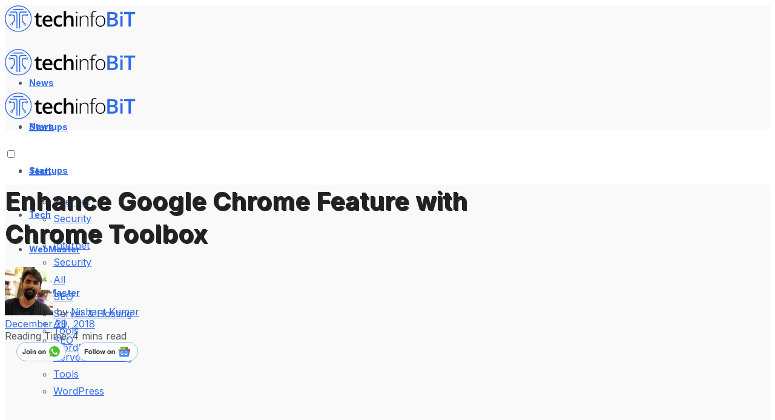

--- FILE ---
content_type: text/html; charset=UTF-8
request_url: https://techinfobit.com/enhance-google-chrome-feature-with-chrome-toolbox/
body_size: 29922
content:
<!doctype html>
<!--[if lt IE 7]> <html class="no-js lt-ie9 lt-ie8 lt-ie7" lang="en-US"> <![endif]-->
<!--[if IE 7]>    <html class="no-js lt-ie9 lt-ie8" lang="en-US"> <![endif]-->
<!--[if IE 8]>    <html class="no-js lt-ie9" lang="en-US"> <![endif]-->
<!--[if IE 9]>    <html class="no-js lt-ie10" lang="en-US"> <![endif]-->
<!--[if gt IE 8]><!--> <html class="no-js" lang="en-US"> <!--<![endif]-->
<head>
<meta http-equiv="Content-Type" content="text/html; charset=UTF-8" />
<meta name='viewport' content='width=device-width, initial-scale=1, user-scalable=yes' />
<link rel="profile" href="https://gmpg.org/xfn/11" />
<link rel="pingback" href="" />
<meta name="theme-color" content="rgba(238,242,253,0.73)">
<meta name="msapplication-navbutton-color" content="rgba(238,242,253,0.73)">
<meta name="apple-mobile-web-app-status-bar-style" content="rgba(238,242,253,0.73)"><meta name='robots' content='index, follow, max-image-preview:large, max-snippet:-1, max-video-preview:-1' />
<style>img:is([sizes="auto" i], [sizes^="auto," i]) { contain-intrinsic-size: 3000px 1500px }</style>
<script type="text/javascript">
var jnews_ajax_url = '/?ajax-request=jnews'
</script>
<script type="text/javascript">;window.jnews=window.jnews||{},window.jnews.library=window.jnews.library||{},window.jnews.library=function(){"use strict";var e=this;e.win=window,e.doc=document,e.noop=function(){},e.globalBody=e.doc.getElementsByTagName("body")[0],e.globalBody=e.globalBody?e.globalBody:e.doc,e.win.jnewsDataStorage=e.win.jnewsDataStorage||{_storage:new WeakMap,put:function(e,t,n){this._storage.has(e)||this._storage.set(e,new Map),this._storage.get(e).set(t,n)},get:function(e,t){return this._storage.get(e).get(t)},has:function(e,t){return this._storage.has(e)&&this._storage.get(e).has(t)},remove:function(e,t){var n=this._storage.get(e).delete(t);return 0===!this._storage.get(e).size&&this._storage.delete(e),n}},e.windowWidth=function(){return e.win.innerWidth||e.docEl.clientWidth||e.globalBody.clientWidth},e.windowHeight=function(){return e.win.innerHeight||e.docEl.clientHeight||e.globalBody.clientHeight},e.requestAnimationFrame=e.win.requestAnimationFrame||e.win.webkitRequestAnimationFrame||e.win.mozRequestAnimationFrame||e.win.msRequestAnimationFrame||window.oRequestAnimationFrame||function(e){return setTimeout(e,1e3/60)},e.cancelAnimationFrame=e.win.cancelAnimationFrame||e.win.webkitCancelAnimationFrame||e.win.webkitCancelRequestAnimationFrame||e.win.mozCancelAnimationFrame||e.win.msCancelRequestAnimationFrame||e.win.oCancelRequestAnimationFrame||function(e){clearTimeout(e)},e.classListSupport="classList"in document.createElement("_"),e.hasClass=e.classListSupport?function(e,t){return e.classList.contains(t)}:function(e,t){return e.className.indexOf(t)>=0},e.addClass=e.classListSupport?function(t,n){e.hasClass(t,n)||t.classList.add(n)}:function(t,n){e.hasClass(t,n)||(t.className+=" "+n)},e.removeClass=e.classListSupport?function(t,n){e.hasClass(t,n)&&t.classList.remove(n)}:function(t,n){e.hasClass(t,n)&&(t.className=t.className.replace(n,""))},e.objKeys=function(e){var t=[];for(var n in e)Object.prototype.hasOwnProperty.call(e,n)&&t.push(n);return t},e.isObjectSame=function(e,t){var n=!0;return JSON.stringify(e)!==JSON.stringify(t)&&(n=!1),n},e.extend=function(){for(var e,t,n,o=arguments[0]||{},i=1,a=arguments.length;i<a;i++)if(null!==(e=arguments[i]))for(t in e)o!==(n=e[t])&&void 0!==n&&(o[t]=n);return o},e.dataStorage=e.win.jnewsDataStorage,e.isVisible=function(e){return 0!==e.offsetWidth&&0!==e.offsetHeight||e.getBoundingClientRect().length},e.getHeight=function(e){return e.offsetHeight||e.clientHeight||e.getBoundingClientRect().height},e.getWidth=function(e){return e.offsetWidth||e.clientWidth||e.getBoundingClientRect().width},e.supportsPassive=!1;try{var t=Object.defineProperty({},"passive",{get:function(){e.supportsPassive=!0}});"createEvent"in e.doc?e.win.addEventListener("test",null,t):"fireEvent"in e.doc&&e.win.attachEvent("test",null)}catch(e){}e.passiveOption=!!e.supportsPassive&&{passive:!0},e.setStorage=function(e,t){e="jnews-"+e;var n={expired:Math.floor(((new Date).getTime()+432e5)/1e3)};t=Object.assign(n,t);localStorage.setItem(e,JSON.stringify(t))},e.getStorage=function(e){e="jnews-"+e;var t=localStorage.getItem(e);return null!==t&&0<t.length?JSON.parse(localStorage.getItem(e)):{}},e.expiredStorage=function(){var t,n="jnews-";for(var o in localStorage)o.indexOf(n)>-1&&"undefined"!==(t=e.getStorage(o.replace(n,""))).expired&&t.expired<Math.floor((new Date).getTime()/1e3)&&localStorage.removeItem(o)},e.addEvents=function(t,n,o){for(var i in n){var a=["touchstart","touchmove"].indexOf(i)>=0&&!o&&e.passiveOption;"createEvent"in e.doc?t.addEventListener(i,n[i],a):"fireEvent"in e.doc&&t.attachEvent("on"+i,n[i])}},e.removeEvents=function(t,n){for(var o in n)"createEvent"in e.doc?t.removeEventListener(o,n[o]):"fireEvent"in e.doc&&t.detachEvent("on"+o,n[o])},e.triggerEvents=function(t,n,o){var i;o=o||{detail:null};return"createEvent"in e.doc?(!(i=e.doc.createEvent("CustomEvent")||new CustomEvent(n)).initCustomEvent||i.initCustomEvent(n,!0,!1,o),void t.dispatchEvent(i)):"fireEvent"in e.doc?((i=e.doc.createEventObject()).eventType=n,void t.fireEvent("on"+i.eventType,i)):void 0},e.getParents=function(t,n){void 0===n&&(n=e.doc);for(var o=[],i=t.parentNode,a=!1;!a;)if(i){var r=i;r.querySelectorAll(n).length?a=!0:(o.push(r),i=r.parentNode)}else o=[],a=!0;return o},e.forEach=function(e,t,n){for(var o=0,i=e.length;o<i;o++)t.call(n,e[o],o)},e.getText=function(e){return e.innerText||e.textContent},e.setText=function(e,t){var n="object"==typeof t?t.innerText||t.textContent:t;e.innerText&&(e.innerText=n),e.textContent&&(e.textContent=n)},e.httpBuildQuery=function(t){return e.objKeys(t).reduce(function t(n){var o=arguments.length>1&&void 0!==arguments[1]?arguments[1]:null;return function(i,a){var r=n[a];a=encodeURIComponent(a);var s=o?"".concat(o,"[").concat(a,"]"):a;return null==r||"function"==typeof r?(i.push("".concat(s,"=")),i):["number","boolean","string"].includes(typeof r)?(i.push("".concat(s,"=").concat(encodeURIComponent(r))),i):(i.push(e.objKeys(r).reduce(t(r,s),[]).join("&")),i)}}(t),[]).join("&")},e.get=function(t,n,o,i){return o="function"==typeof o?o:e.noop,e.ajax("GET",t,n,o,i)},e.post=function(t,n,o,i){return o="function"==typeof o?o:e.noop,e.ajax("POST",t,n,o,i)},e.ajax=function(t,n,o,i,a){var r=new XMLHttpRequest,s=n,c=e.httpBuildQuery(o);if(t=-1!=["GET","POST"].indexOf(t)?t:"GET",r.open(t,s+("GET"==t?"?"+c:""),!0),"POST"==t&&r.setRequestHeader("Content-type","application/x-www-form-urlencoded"),r.setRequestHeader("X-Requested-With","XMLHttpRequest"),r.onreadystatechange=function(){4===r.readyState&&200<=r.status&&300>r.status&&"function"==typeof i&&i.call(void 0,r.response)},void 0!==a&&!a){return{xhr:r,send:function(){r.send("POST"==t?c:null)}}}return r.send("POST"==t?c:null),{xhr:r}},e.scrollTo=function(t,n,o){function i(e,t,n){this.start=this.position(),this.change=e-this.start,this.currentTime=0,this.increment=20,this.duration=void 0===n?500:n,this.callback=t,this.finish=!1,this.animateScroll()}return Math.easeInOutQuad=function(e,t,n,o){return(e/=o/2)<1?n/2*e*e+t:-n/2*(--e*(e-2)-1)+t},i.prototype.stop=function(){this.finish=!0},i.prototype.move=function(t){e.doc.documentElement.scrollTop=t,e.globalBody.parentNode.scrollTop=t,e.globalBody.scrollTop=t},i.prototype.position=function(){return e.doc.documentElement.scrollTop||e.globalBody.parentNode.scrollTop||e.globalBody.scrollTop},i.prototype.animateScroll=function(){this.currentTime+=this.increment;var t=Math.easeInOutQuad(this.currentTime,this.start,this.change,this.duration);this.move(t),this.currentTime<this.duration&&!this.finish?e.requestAnimationFrame.call(e.win,this.animateScroll.bind(this)):this.callback&&"function"==typeof this.callback&&this.callback()},new i(t,n,o)},e.unwrap=function(t){var n,o=t;e.forEach(t,(function(e,t){n?n+=e:n=e})),o.replaceWith(n)},e.performance={start:function(e){performance.mark(e+"Start")},stop:function(e){performance.mark(e+"End"),performance.measure(e,e+"Start",e+"End")}},e.fps=function(){var t=0,n=0,o=0;!function(){var i=t=0,a=0,r=0,s=document.getElementById("fpsTable"),c=function(t){void 0===document.getElementsByTagName("body")[0]?e.requestAnimationFrame.call(e.win,(function(){c(t)})):document.getElementsByTagName("body")[0].appendChild(t)};null===s&&((s=document.createElement("div")).style.position="fixed",s.style.top="120px",s.style.left="10px",s.style.width="100px",s.style.height="20px",s.style.border="1px solid black",s.style.fontSize="11px",s.style.zIndex="100000",s.style.backgroundColor="white",s.id="fpsTable",c(s));var l=function(){o++,n=Date.now(),(a=(o/(r=(n-t)/1e3)).toPrecision(2))!=i&&(i=a,s.innerHTML=i+"fps"),1<r&&(t=n,o=0),e.requestAnimationFrame.call(e.win,l)};l()}()},e.instr=function(e,t){for(var n=0;n<t.length;n++)if(-1!==e.toLowerCase().indexOf(t[n].toLowerCase()))return!0},e.winLoad=function(t,n){function o(o){if("complete"===e.doc.readyState||"interactive"===e.doc.readyState)return!o||n?setTimeout(t,n||1):t(o),1}o()||e.addEvents(e.win,{load:o})},e.docReady=function(t,n){function o(o){if("complete"===e.doc.readyState||"interactive"===e.doc.readyState)return!o||n?setTimeout(t,n||1):t(o),1}o()||e.addEvents(e.doc,{DOMContentLoaded:o})},e.fireOnce=function(){e.docReady((function(){e.assets=e.assets||[],e.assets.length&&(e.boot(),e.load_assets())}),50)},e.boot=function(){e.length&&e.doc.querySelectorAll("style[media]").forEach((function(e){"not all"==e.getAttribute("media")&&e.removeAttribute("media")}))},e.create_js=function(t,n){var o=e.doc.createElement("script");switch(o.setAttribute("src",t),n){case"defer":o.setAttribute("defer",!0);break;case"async":o.setAttribute("async",!0);break;case"deferasync":o.setAttribute("defer",!0),o.setAttribute("async",!0)}e.globalBody.appendChild(o)},e.load_assets=function(){"object"==typeof e.assets&&e.forEach(e.assets.slice(0),(function(t,n){var o="";t.defer&&(o+="defer"),t.async&&(o+="async"),e.create_js(t.url,o);var i=e.assets.indexOf(t);i>-1&&e.assets.splice(i,1)})),e.assets=jnewsoption.au_scripts=window.jnewsads=[]},e.setCookie=function(e,t,n){var o="";if(n){var i=new Date;i.setTime(i.getTime()+24*n*60*60*1e3),o="; expires="+i.toUTCString()}document.cookie=e+"="+(t||"")+o+"; path=/"},e.getCookie=function(e){for(var t=e+"=",n=document.cookie.split(";"),o=0;o<n.length;o++){for(var i=n[o];" "==i.charAt(0);)i=i.substring(1,i.length);if(0==i.indexOf(t))return i.substring(t.length,i.length)}return null},e.eraseCookie=function(e){document.cookie=e+"=; Path=/; Expires=Thu, 01 Jan 1970 00:00:01 GMT;"},e.docReady((function(){e.globalBody=e.globalBody==e.doc?e.doc.getElementsByTagName("body")[0]:e.globalBody,e.globalBody=e.globalBody?e.globalBody:e.doc})),e.winLoad((function(){e.winLoad((function(){var t=!1;if(void 0!==window.jnewsadmin)if(void 0!==window.file_version_checker){var n=e.objKeys(window.file_version_checker);n.length?n.forEach((function(e){t||"10.0.4"===window.file_version_checker[e]||(t=!0)})):t=!0}else t=!0;t&&(window.jnewsHelper.getMessage(),window.jnewsHelper.getNotice())}),2500)}))},window.jnews.library=new window.jnews.library;</script>
<!-- This site is optimized with the Yoast SEO plugin v25.4 - https://yoast.com/wordpress/plugins/seo/ -->
<title>Enhance Google Chrome Feature With Chrome Toolbox - techinfoBiT</title>
<meta name="description" content="Enhance Google Chrome Feature With Chrome Toolbox. Chrome Toolbox is an extension made by Google to add some of the features to Google Chrome." />
<link rel="canonical" href="https://techinfobit.com/enhance-google-chrome-feature-with-chrome-toolbox/" />
<meta property="og:locale" content="en_US" />
<meta property="og:type" content="article" />
<meta property="og:title" content="Enhance Google Chrome Feature With Chrome Toolbox - techinfoBiT" />
<meta property="og:description" content="Enhance Google Chrome Feature With Chrome Toolbox. Chrome Toolbox is an extension made by Google to add some of the features to Google Chrome." />
<meta property="og:url" content="https://techinfobit.com/enhance-google-chrome-feature-with-chrome-toolbox/" />
<meta property="og:site_name" content="techinfoBiT" />
<meta property="article:publisher" content="https://www.facebook.com/techinfoBiT" />
<meta property="article:author" content="https://www.facebook.com/nishantkundan" />
<meta property="article:published_time" content="2012-10-28T15:18:09+00:00" />
<meta property="article:modified_time" content="2018-12-29T12:12:22+00:00" />
<meta property="og:image" content="https://techinfobit.com/wp-content/uploads/2012/10/Enhance-Google-Chrome-Feature-With-Chrome-Toolbox-techinfoBiT.jpg" />
<meta property="og:image:width" content="1054" />
<meta property="og:image:height" content="600" />
<meta property="og:image:type" content="image/jpeg" />
<meta name="author" content="Nishant Kumar" />
<meta name="twitter:card" content="summary_large_image" />
<meta name="twitter:creator" content="@https://twitter.com/nishantkundan" />
<meta name="twitter:site" content="@techinfoBiT" />
<script type="application/ld+json" class="yoast-schema-graph">{"@context":"https://schema.org","@graph":[{"@type":"Article","@id":"https://techinfobit.com/enhance-google-chrome-feature-with-chrome-toolbox/#article","isPartOf":{"@id":"https://techinfobit.com/enhance-google-chrome-feature-with-chrome-toolbox/"},"author":{"name":"Nishant Kumar","@id":"https://techinfobit.com/#/schema/person/a73d0f26baa669700c8a3edb8ca9032c"},"headline":"Enhance Google Chrome Feature with Chrome Toolbox","datePublished":"2012-10-28T15:18:09+00:00","dateModified":"2018-12-29T12:12:22+00:00","mainEntityOfPage":{"@id":"https://techinfobit.com/enhance-google-chrome-feature-with-chrome-toolbox/"},"wordCount":483,"commentCount":0,"publisher":{"@id":"https://techinfobit.com/#organization"},"image":{"@id":"https://techinfobit.com/enhance-google-chrome-feature-with-chrome-toolbox/#primaryimage"},"thumbnailUrl":"https://techinfobit.com/wp-content/uploads/2012/10/Enhance-Google-Chrome-Feature-With-Chrome-Toolbox-techinfoBiT.jpg","keywords":["Apps/WebApps","Chrome Extension","Chrome Toolbox","Chrome Toolbox Options","Google","Google Chrome","Hidden Features Of Chrome"],"articleSection":["Internet","Tools"],"inLanguage":"en-US","potentialAction":[{"@type":"CommentAction","name":"Comment","target":["https://techinfobit.com/enhance-google-chrome-feature-with-chrome-toolbox/#respond"]}],"copyrightYear":"2012","copyrightHolder":{"@id":"https://techinfobit.com/#organization"}},{"@type":"WebPage","@id":"https://techinfobit.com/enhance-google-chrome-feature-with-chrome-toolbox/","url":"https://techinfobit.com/enhance-google-chrome-feature-with-chrome-toolbox/","name":"Enhance Google Chrome Feature With Chrome Toolbox - techinfoBiT","isPartOf":{"@id":"https://techinfobit.com/#website"},"primaryImageOfPage":{"@id":"https://techinfobit.com/enhance-google-chrome-feature-with-chrome-toolbox/#primaryimage"},"image":{"@id":"https://techinfobit.com/enhance-google-chrome-feature-with-chrome-toolbox/#primaryimage"},"thumbnailUrl":"https://techinfobit.com/wp-content/uploads/2012/10/Enhance-Google-Chrome-Feature-With-Chrome-Toolbox-techinfoBiT.jpg","datePublished":"2012-10-28T15:18:09+00:00","dateModified":"2018-12-29T12:12:22+00:00","description":"Enhance Google Chrome Feature With Chrome Toolbox. Chrome Toolbox is an extension made by Google to add some of the features to Google Chrome.","breadcrumb":{"@id":"https://techinfobit.com/enhance-google-chrome-feature-with-chrome-toolbox/#breadcrumb"},"inLanguage":"en-US","potentialAction":[{"@type":"ReadAction","target":["https://techinfobit.com/enhance-google-chrome-feature-with-chrome-toolbox/"]}]},{"@type":"ImageObject","inLanguage":"en-US","@id":"https://techinfobit.com/enhance-google-chrome-feature-with-chrome-toolbox/#primaryimage","url":"https://techinfobit.com/wp-content/uploads/2012/10/Enhance-Google-Chrome-Feature-With-Chrome-Toolbox-techinfoBiT.jpg","contentUrl":"https://techinfobit.com/wp-content/uploads/2012/10/Enhance-Google-Chrome-Feature-With-Chrome-Toolbox-techinfoBiT.jpg","width":1054,"height":600,"caption":"Enhance Google Chrome Feature With Chrome Toolbox - techinfoBiT"},{"@type":"BreadcrumbList","@id":"https://techinfobit.com/enhance-google-chrome-feature-with-chrome-toolbox/#breadcrumb","itemListElement":[{"@type":"ListItem","position":1,"name":"Home","item":"https://techinfobit.com/"},{"@type":"ListItem","position":2,"name":"Enhance Google Chrome Feature with Chrome Toolbox"}]},{"@type":"WebSite","@id":"https://techinfobit.com/#website","url":"https://techinfobit.com/","name":"techinfoBiT","description":"","publisher":{"@id":"https://techinfobit.com/#organization"},"potentialAction":[{"@type":"SearchAction","target":{"@type":"EntryPoint","urlTemplate":"https://techinfobit.com/?s={search_term_string}"},"query-input":{"@type":"PropertyValueSpecification","valueRequired":true,"valueName":"search_term_string"}}],"inLanguage":"en-US"},{"@type":"Organization","@id":"https://techinfobit.com/#organization","name":"techinfoBiT","url":"https://techinfobit.com/","logo":{"@type":"ImageObject","inLanguage":"en-US","@id":"https://techinfobit.com/#/schema/logo/image/","url":"https://techinfobit.com/wp-content/uploads/2016/08/favicon2.png","contentUrl":"https://techinfobit.com/wp-content/uploads/2016/08/favicon2.png","width":307,"height":307,"caption":"techinfoBiT"},"image":{"@id":"https://techinfobit.com/#/schema/logo/image/"},"sameAs":["https://www.facebook.com/techinfoBiT","https://x.com/techinfoBiT","https://instagram.com/techinfobit","https://www.linkedin.com/company/techinfobit","https://www.pinterest.com/techinfobit/","https://www.youtube.com/channel/UCAgZ4cMMGHW8ir9zJR1X_MQ"]},{"@type":"Person","@id":"https://techinfobit.com/#/schema/person/a73d0f26baa669700c8a3edb8ca9032c","name":"Nishant Kumar","image":{"@type":"ImageObject","inLanguage":"en-US","@id":"https://techinfobit.com/#/schema/person/image/","url":"https://secure.gravatar.com/avatar/c703e7e4b551f0b1bd530de17c94e8119dce8ee0db24c55e57597a30424710af?s=96&d=mm&r=g","contentUrl":"https://secure.gravatar.com/avatar/c703e7e4b551f0b1bd530de17c94e8119dce8ee0db24c55e57597a30424710af?s=96&d=mm&r=g","caption":"Nishant Kumar"},"description":"Nishant is a passionate tech blogger and has been writing about technology since 2007. His insatiable love for gadgets has made him closely follow the advancements &amp; innovations our society has made in terms of technology since a long while now. Nishant is a highly sought after reviewer with many manufacturers requesting his opinions about their products. He covers Mobile Phones, Gadgets, Tools and all kind of tech products to give consumers Genuine Reviews, Buying Guides and reliable news.","sameAs":["https://techinfobit.com","https://www.facebook.com/nishantkundan","https://www.instagram.com/nishantkundan/","http://www.linkedin.com/in/nishantkumartechinfobit","https://x.com/https://twitter.com/nishantkundan"],"url":"https://techinfobit.com/author/nishant/"}]}</script>
<!-- / Yoast SEO plugin. -->
<link rel='dns-prefetch' href='//www.googletagmanager.com' />
<link rel='dns-prefetch' href='//fonts.googleapis.com' />
<link rel='preconnect' href='https://fonts.gstatic.com' />
<link rel="alternate" type="application/rss+xml" title="techinfoBiT &raquo; Feed" href="https://techinfobit.com/feed/" />
<!-- <link rel='stylesheet' id='wp-block-library-css' href='https://techinfobit.com/wp-includes/css/dist/block-library/style.min.css?ver=6.8.1' type='text/css' media='all' /> -->
<link rel="stylesheet" type="text/css" href="//techinfobit.com/wp-content/cache/wpfc-minified/lk76bhns/4pgbx.css" media="all"/>
<style id='classic-theme-styles-inline-css' type='text/css'>
/*! This file is auto-generated */
.wp-block-button__link{color:#fff;background-color:#32373c;border-radius:9999px;box-shadow:none;text-decoration:none;padding:calc(.667em + 2px) calc(1.333em + 2px);font-size:1.125em}.wp-block-file__button{background:#32373c;color:#fff;text-decoration:none}
</style>
<style id='global-styles-inline-css' type='text/css'>
:root{--wp--preset--aspect-ratio--square: 1;--wp--preset--aspect-ratio--4-3: 4/3;--wp--preset--aspect-ratio--3-4: 3/4;--wp--preset--aspect-ratio--3-2: 3/2;--wp--preset--aspect-ratio--2-3: 2/3;--wp--preset--aspect-ratio--16-9: 16/9;--wp--preset--aspect-ratio--9-16: 9/16;--wp--preset--color--black: #000000;--wp--preset--color--cyan-bluish-gray: #abb8c3;--wp--preset--color--white: #ffffff;--wp--preset--color--pale-pink: #f78da7;--wp--preset--color--vivid-red: #cf2e2e;--wp--preset--color--luminous-vivid-orange: #ff6900;--wp--preset--color--luminous-vivid-amber: #fcb900;--wp--preset--color--light-green-cyan: #7bdcb5;--wp--preset--color--vivid-green-cyan: #00d084;--wp--preset--color--pale-cyan-blue: #8ed1fc;--wp--preset--color--vivid-cyan-blue: #0693e3;--wp--preset--color--vivid-purple: #9b51e0;--wp--preset--gradient--vivid-cyan-blue-to-vivid-purple: linear-gradient(135deg,rgba(6,147,227,1) 0%,rgb(155,81,224) 100%);--wp--preset--gradient--light-green-cyan-to-vivid-green-cyan: linear-gradient(135deg,rgb(122,220,180) 0%,rgb(0,208,130) 100%);--wp--preset--gradient--luminous-vivid-amber-to-luminous-vivid-orange: linear-gradient(135deg,rgba(252,185,0,1) 0%,rgba(255,105,0,1) 100%);--wp--preset--gradient--luminous-vivid-orange-to-vivid-red: linear-gradient(135deg,rgba(255,105,0,1) 0%,rgb(207,46,46) 100%);--wp--preset--gradient--very-light-gray-to-cyan-bluish-gray: linear-gradient(135deg,rgb(238,238,238) 0%,rgb(169,184,195) 100%);--wp--preset--gradient--cool-to-warm-spectrum: linear-gradient(135deg,rgb(74,234,220) 0%,rgb(151,120,209) 20%,rgb(207,42,186) 40%,rgb(238,44,130) 60%,rgb(251,105,98) 80%,rgb(254,248,76) 100%);--wp--preset--gradient--blush-light-purple: linear-gradient(135deg,rgb(255,206,236) 0%,rgb(152,150,240) 100%);--wp--preset--gradient--blush-bordeaux: linear-gradient(135deg,rgb(254,205,165) 0%,rgb(254,45,45) 50%,rgb(107,0,62) 100%);--wp--preset--gradient--luminous-dusk: linear-gradient(135deg,rgb(255,203,112) 0%,rgb(199,81,192) 50%,rgb(65,88,208) 100%);--wp--preset--gradient--pale-ocean: linear-gradient(135deg,rgb(255,245,203) 0%,rgb(182,227,212) 50%,rgb(51,167,181) 100%);--wp--preset--gradient--electric-grass: linear-gradient(135deg,rgb(202,248,128) 0%,rgb(113,206,126) 100%);--wp--preset--gradient--midnight: linear-gradient(135deg,rgb(2,3,129) 0%,rgb(40,116,252) 100%);--wp--preset--font-size--small: 13px;--wp--preset--font-size--medium: 20px;--wp--preset--font-size--large: 36px;--wp--preset--font-size--x-large: 42px;--wp--preset--spacing--20: 0.44rem;--wp--preset--spacing--30: 0.67rem;--wp--preset--spacing--40: 1rem;--wp--preset--spacing--50: 1.5rem;--wp--preset--spacing--60: 2.25rem;--wp--preset--spacing--70: 3.38rem;--wp--preset--spacing--80: 5.06rem;--wp--preset--shadow--natural: 6px 6px 9px rgba(0, 0, 0, 0.2);--wp--preset--shadow--deep: 12px 12px 50px rgba(0, 0, 0, 0.4);--wp--preset--shadow--sharp: 6px 6px 0px rgba(0, 0, 0, 0.2);--wp--preset--shadow--outlined: 6px 6px 0px -3px rgba(255, 255, 255, 1), 6px 6px rgba(0, 0, 0, 1);--wp--preset--shadow--crisp: 6px 6px 0px rgba(0, 0, 0, 1);}:where(.is-layout-flex){gap: 0.5em;}:where(.is-layout-grid){gap: 0.5em;}body .is-layout-flex{display: flex;}.is-layout-flex{flex-wrap: wrap;align-items: center;}.is-layout-flex > :is(*, div){margin: 0;}body .is-layout-grid{display: grid;}.is-layout-grid > :is(*, div){margin: 0;}:where(.wp-block-columns.is-layout-flex){gap: 2em;}:where(.wp-block-columns.is-layout-grid){gap: 2em;}:where(.wp-block-post-template.is-layout-flex){gap: 1.25em;}:where(.wp-block-post-template.is-layout-grid){gap: 1.25em;}.has-black-color{color: var(--wp--preset--color--black) !important;}.has-cyan-bluish-gray-color{color: var(--wp--preset--color--cyan-bluish-gray) !important;}.has-white-color{color: var(--wp--preset--color--white) !important;}.has-pale-pink-color{color: var(--wp--preset--color--pale-pink) !important;}.has-vivid-red-color{color: var(--wp--preset--color--vivid-red) !important;}.has-luminous-vivid-orange-color{color: var(--wp--preset--color--luminous-vivid-orange) !important;}.has-luminous-vivid-amber-color{color: var(--wp--preset--color--luminous-vivid-amber) !important;}.has-light-green-cyan-color{color: var(--wp--preset--color--light-green-cyan) !important;}.has-vivid-green-cyan-color{color: var(--wp--preset--color--vivid-green-cyan) !important;}.has-pale-cyan-blue-color{color: var(--wp--preset--color--pale-cyan-blue) !important;}.has-vivid-cyan-blue-color{color: var(--wp--preset--color--vivid-cyan-blue) !important;}.has-vivid-purple-color{color: var(--wp--preset--color--vivid-purple) !important;}.has-black-background-color{background-color: var(--wp--preset--color--black) !important;}.has-cyan-bluish-gray-background-color{background-color: var(--wp--preset--color--cyan-bluish-gray) !important;}.has-white-background-color{background-color: var(--wp--preset--color--white) !important;}.has-pale-pink-background-color{background-color: var(--wp--preset--color--pale-pink) !important;}.has-vivid-red-background-color{background-color: var(--wp--preset--color--vivid-red) !important;}.has-luminous-vivid-orange-background-color{background-color: var(--wp--preset--color--luminous-vivid-orange) !important;}.has-luminous-vivid-amber-background-color{background-color: var(--wp--preset--color--luminous-vivid-amber) !important;}.has-light-green-cyan-background-color{background-color: var(--wp--preset--color--light-green-cyan) !important;}.has-vivid-green-cyan-background-color{background-color: var(--wp--preset--color--vivid-green-cyan) !important;}.has-pale-cyan-blue-background-color{background-color: var(--wp--preset--color--pale-cyan-blue) !important;}.has-vivid-cyan-blue-background-color{background-color: var(--wp--preset--color--vivid-cyan-blue) !important;}.has-vivid-purple-background-color{background-color: var(--wp--preset--color--vivid-purple) !important;}.has-black-border-color{border-color: var(--wp--preset--color--black) !important;}.has-cyan-bluish-gray-border-color{border-color: var(--wp--preset--color--cyan-bluish-gray) !important;}.has-white-border-color{border-color: var(--wp--preset--color--white) !important;}.has-pale-pink-border-color{border-color: var(--wp--preset--color--pale-pink) !important;}.has-vivid-red-border-color{border-color: var(--wp--preset--color--vivid-red) !important;}.has-luminous-vivid-orange-border-color{border-color: var(--wp--preset--color--luminous-vivid-orange) !important;}.has-luminous-vivid-amber-border-color{border-color: var(--wp--preset--color--luminous-vivid-amber) !important;}.has-light-green-cyan-border-color{border-color: var(--wp--preset--color--light-green-cyan) !important;}.has-vivid-green-cyan-border-color{border-color: var(--wp--preset--color--vivid-green-cyan) !important;}.has-pale-cyan-blue-border-color{border-color: var(--wp--preset--color--pale-cyan-blue) !important;}.has-vivid-cyan-blue-border-color{border-color: var(--wp--preset--color--vivid-cyan-blue) !important;}.has-vivid-purple-border-color{border-color: var(--wp--preset--color--vivid-purple) !important;}.has-vivid-cyan-blue-to-vivid-purple-gradient-background{background: var(--wp--preset--gradient--vivid-cyan-blue-to-vivid-purple) !important;}.has-light-green-cyan-to-vivid-green-cyan-gradient-background{background: var(--wp--preset--gradient--light-green-cyan-to-vivid-green-cyan) !important;}.has-luminous-vivid-amber-to-luminous-vivid-orange-gradient-background{background: var(--wp--preset--gradient--luminous-vivid-amber-to-luminous-vivid-orange) !important;}.has-luminous-vivid-orange-to-vivid-red-gradient-background{background: var(--wp--preset--gradient--luminous-vivid-orange-to-vivid-red) !important;}.has-very-light-gray-to-cyan-bluish-gray-gradient-background{background: var(--wp--preset--gradient--very-light-gray-to-cyan-bluish-gray) !important;}.has-cool-to-warm-spectrum-gradient-background{background: var(--wp--preset--gradient--cool-to-warm-spectrum) !important;}.has-blush-light-purple-gradient-background{background: var(--wp--preset--gradient--blush-light-purple) !important;}.has-blush-bordeaux-gradient-background{background: var(--wp--preset--gradient--blush-bordeaux) !important;}.has-luminous-dusk-gradient-background{background: var(--wp--preset--gradient--luminous-dusk) !important;}.has-pale-ocean-gradient-background{background: var(--wp--preset--gradient--pale-ocean) !important;}.has-electric-grass-gradient-background{background: var(--wp--preset--gradient--electric-grass) !important;}.has-midnight-gradient-background{background: var(--wp--preset--gradient--midnight) !important;}.has-small-font-size{font-size: var(--wp--preset--font-size--small) !important;}.has-medium-font-size{font-size: var(--wp--preset--font-size--medium) !important;}.has-large-font-size{font-size: var(--wp--preset--font-size--large) !important;}.has-x-large-font-size{font-size: var(--wp--preset--font-size--x-large) !important;}
:where(.wp-block-post-template.is-layout-flex){gap: 1.25em;}:where(.wp-block-post-template.is-layout-grid){gap: 1.25em;}
:where(.wp-block-columns.is-layout-flex){gap: 2em;}:where(.wp-block-columns.is-layout-grid){gap: 2em;}
:root :where(.wp-block-pullquote){font-size: 1.5em;line-height: 1.6;}
</style>
<!-- <link rel='stylesheet' id='js_composer_front-css' href='https://techinfobit.com/wp-content/plugins/js_composer/assets/css/js_composer.min.css?ver=8.3.1' type='text/css' media='all' /> -->
<link rel="stylesheet" type="text/css" href="//techinfobit.com/wp-content/cache/wpfc-minified/961hyj6f/4pgbx.css" media="all"/>
<style id='akismet-widget-style-inline-css' type='text/css'>
.a-stats {
--akismet-color-mid-green: #357b49;
--akismet-color-white: #fff;
--akismet-color-light-grey: #f6f7f7;
max-width: 350px;
width: auto;
}
.a-stats * {
all: unset;
box-sizing: border-box;
}
.a-stats strong {
font-weight: 600;
}
.a-stats a.a-stats__link,
.a-stats a.a-stats__link:visited,
.a-stats a.a-stats__link:active {
background: var(--akismet-color-mid-green);
border: none;
box-shadow: none;
border-radius: 8px;
color: var(--akismet-color-white);
cursor: pointer;
display: block;
font-family: -apple-system, BlinkMacSystemFont, 'Segoe UI', 'Roboto', 'Oxygen-Sans', 'Ubuntu', 'Cantarell', 'Helvetica Neue', sans-serif;
font-weight: 500;
padding: 12px;
text-align: center;
text-decoration: none;
transition: all 0.2s ease;
}
/* Extra specificity to deal with TwentyTwentyOne focus style */
.widget .a-stats a.a-stats__link:focus {
background: var(--akismet-color-mid-green);
color: var(--akismet-color-white);
text-decoration: none;
}
.a-stats a.a-stats__link:hover {
filter: brightness(110%);
box-shadow: 0 4px 12px rgba(0, 0, 0, 0.06), 0 0 2px rgba(0, 0, 0, 0.16);
}
.a-stats .count {
color: var(--akismet-color-white);
display: block;
font-size: 1.5em;
line-height: 1.4;
padding: 0 13px;
white-space: nowrap;
}
</style>
<link rel='stylesheet' id='jeg_customizer_font-css' href='//fonts.googleapis.com/css?family=Inter%3Aregular%2C600%2C700%2Cregular%2C600%2C700%2C800&#038;display=swap&#038;ver=1.3.0' type='text/css' media='all' />
<!-- <link rel='stylesheet' id='font-awesome-css' href='https://techinfobit.com/wp-content/themes/techinfoBiT/assets/fonts/font-awesome/font-awesome.min.css?ver=11.6.13' type='text/css' media='all' /> -->
<!-- <link rel='stylesheet' id='jnews-frontend-css' href='https://techinfobit.com/wp-content/themes/techinfoBiT/assets/dist/frontend.min.css?ver=11.6.13' type='text/css' media='all' /> -->
<!-- <link rel='stylesheet' id='jnews-js-composer-css' href='https://techinfobit.com/wp-content/themes/techinfoBiT/assets/css/js-composer-frontend.css?ver=11.6.13' type='text/css' media='all' /> -->
<!-- <link rel='stylesheet' id='jnews-style-css' href='https://techinfobit.com/wp-content/themes/techinfoBiT/style.css?ver=11.6.13' type='text/css' media='all' /> -->
<!-- <link rel='stylesheet' id='jnews-darkmode-css' href='https://techinfobit.com/wp-content/themes/techinfoBiT/assets/css/darkmode.css?ver=11.6.13' type='text/css' media='all' /> -->
<!-- <link rel='stylesheet' id='jnews-scheme-css' href='https://techinfobit.com/wp-content/themes/techinfoBiT/data/import/writy/scheme.css?ver=11.6.13' type='text/css' media='all' /> -->
<!-- <link rel='stylesheet' id='jnews-social-login-style-css' href='https://techinfobit.com/wp-content/plugins/jnews-social-login/assets/css/plugin.css?ver=11.0.5' type='text/css' media='all' /> -->
<!-- <link rel='stylesheet' id='jnews-select-share-css' href='https://techinfobit.com/wp-content/plugins/jnews-social-share/assets/css/plugin.css' type='text/css' media='all' /> -->
<link rel="stylesheet" type="text/css" href="//techinfobit.com/wp-content/cache/wpfc-minified/2z874cxo/4pgca.css" media="all"/>
<script src='//techinfobit.com/wp-content/cache/wpfc-minified/10jxbvk9/4pgbx.js' type="text/javascript"></script>
<!-- <script type="text/javascript" src="https://techinfobit.com/wp-includes/js/jquery/jquery.min.js?ver=3.7.1" id="jquery-core-js"></script> -->
<!-- <script type="text/javascript" src="https://techinfobit.com/wp-includes/js/jquery/jquery-migrate.min.js?ver=3.4.1" id="jquery-migrate-js"></script> -->
<!-- Google tag (gtag.js) snippet added by Site Kit -->
<!-- Google Analytics snippet added by Site Kit -->
<script type="text/javascript" src="https://www.googletagmanager.com/gtag/js?id=GT-T5JV8FBP" id="google_gtagjs-js" async></script>
<script type="text/javascript" id="google_gtagjs-js-after">
/* <![CDATA[ */
window.dataLayer = window.dataLayer || [];function gtag(){dataLayer.push(arguments);}
gtag("set","linker",{"domains":["techinfobit.com"]});
gtag("js", new Date());
gtag("set", "developer_id.dZTNiMT", true);
gtag("config", "GT-T5JV8FBP");
window._googlesitekit = window._googlesitekit || {}; window._googlesitekit.throttledEvents = []; window._googlesitekit.gtagEvent = (name, data) => { var key = JSON.stringify( { name, data } ); if ( !! window._googlesitekit.throttledEvents[ key ] ) { return; } window._googlesitekit.throttledEvents[ key ] = true; setTimeout( () => { delete window._googlesitekit.throttledEvents[ key ]; }, 5 ); gtag( "event", name, { ...data, event_source: "site-kit" } ); }; 
/* ]]> */
</script>
<!-- End Google tag (gtag.js) snippet added by Site Kit -->
<script></script><link rel="https://api.w.org/" href="https://techinfobit.com/wp-json/" /><link rel="alternate" title="JSON" type="application/json" href="https://techinfobit.com/wp-json/wp/v2/posts/1310" /><meta name="generator" content="Site Kit by Google 1.156.0" />  <script src="https://cdn.onesignal.com/sdks/web/v16/OneSignalSDK.page.js" defer></script>
<script>
window.OneSignalDeferred = window.OneSignalDeferred || [];
OneSignalDeferred.push(async function(OneSignal) {
await OneSignal.init({
appId: "491587e8-7c19-492e-b1d8-3b151d849a74",
serviceWorkerOverrideForTypical: true,
path: "https://techinfobit.com/wp-content/plugins/onesignal-free-web-push-notifications/sdk_files/",
serviceWorkerParam: { scope: "/wp-content/plugins/onesignal-free-web-push-notifications/sdk_files/push/onesignal/" },
serviceWorkerPath: "OneSignalSDKWorker.js",
});
});
// Unregister the legacy OneSignal service worker to prevent scope conflicts
navigator.serviceWorker.getRegistrations().then((registrations) => {
// Iterate through all registered service workers
registrations.forEach((registration) => {
// Check the script URL to identify the specific service worker
if (registration.active && registration.active.scriptURL.includes('OneSignalSDKWorker.js.php')) {
// Unregister the service worker
registration.unregister().then((success) => {
if (success) {
console.log('OneSignalSW: Successfully unregistered:', registration.active.scriptURL);
} else {
console.log('OneSignalSW: Failed to unregister:', registration.active.scriptURL);
}
});
}
});
}).catch((error) => {
console.error('Error fetching service worker registrations:', error);
});
</script>
<meta name="generator" content="Powered by WPBakery Page Builder - drag and drop page builder for WordPress."/>
<script type='application/ld+json'>{"@context":"http:\/\/schema.org","@type":"Organization","@id":"https:\/\/techinfobit.com\/#organization","url":"https:\/\/techinfobit.com\/","name":"techinfoBiT","logo":{"@type":"ImageObject","url":"https:\/\/techinfobit.com\/wp-content\/uploads\/2024\/12\/techinfoBiT-Startup-Tech-News-Reviews-WebMaster-How-To-Guides-Tech-Blog-Startup-Blog-India-0.svg"},"sameAs":["https:\/\/www.facebook.com\/techinfoBiT","https:\/\/www.twitter.com\/techinfoBiT","https:\/\/instagram.com\/techinfoBiT","https:\/\/feeds.feedburner.com\/techinfoBiT","https:\/\/in.pinterest.com\/techinfobit\/"]}</script>
<script type='application/ld+json'>{"@context":"http:\/\/schema.org","@type":"WebSite","@id":"https:\/\/techinfobit.com\/#website","url":"https:\/\/techinfobit.com\/","name":"techinfoBiT","potentialAction":{"@type":"SearchAction","target":"https:\/\/techinfobit.com\/?s={search_term_string}","query-input":"required name=search_term_string"}}</script>
<link rel="icon" href="https://techinfobit.com/wp-content/uploads/2025/02/cropped-techinfoBiT-Logo-Icon-WBG-32x32.png" sizes="32x32" />
<link rel="icon" href="https://techinfobit.com/wp-content/uploads/2025/02/cropped-techinfoBiT-Logo-Icon-WBG-192x192.png" sizes="192x192" />
<link rel="apple-touch-icon" href="https://techinfobit.com/wp-content/uploads/2025/02/cropped-techinfoBiT-Logo-Icon-WBG-180x180.png" />
<meta name="msapplication-TileImage" content="https://techinfobit.com/wp-content/uploads/2025/02/cropped-techinfoBiT-Logo-Icon-WBG-270x270.png" />
<script>//Google News and WhatsApp Follow Custom JS
document.addEventListener('DOMContentLoaded', function() {
const metaRight = document.querySelector('.meta_right');
if (!metaRight) return;
const images = [
{
src: 'https://techinfobit.com/wp-content/uploads/2025/02/Join-techinfoBiT-on-WhatsApp-.svg',
alt: 'Follow techinfoBiT on WhatsApp',
link: 'https://whatsapp.com/channel/0029Va5y4oi9cDDctodhIE3F'
},
{
src: 'https://techinfobit.com/wp-content/uploads/2025/02/Follow-techinfoBiT-on-Google-News-.svg',
alt: 'Follow techinfoBiT on Google News',
link: 'https://news.google.com/publications/CAAqKggKIiRDQklTRlFnTWFoRUtEM1JsWTJocGJtWnZZbWwwTG1OdmJTZ0FQAQ?ceid=IN:en&oc=3'
}
];
images.forEach(item => {
const anchor = document.createElement('a');
anchor.href   = item.link;
anchor.target = '_blank';
anchor.rel    = 'noopener noreferrer';
anchor.classList.add('google-news-link');
const img = document.createElement('img');
img.src = item.src;
img.alt = item.alt;
anchor.appendChild(img);
metaRight.appendChild(anchor);
});
});</script><style id="jeg_dynamic_css" type="text/css" data-type="jeg_custom-css">.jeg_container, .jeg_content, .jeg_boxed .jeg_main .jeg_container, .jeg_autoload_separator { background-color : #f9f9f9; } body { --j-body-color : #53585c; --j-accent-color : #306ae9; --j-alt-color : #ffd92f; --j-heading-color : #212121; } body,.jeg_newsfeed_list .tns-outer .tns-controls button,.jeg_filter_button,.owl-carousel .owl-nav div,.jeg_readmore,.jeg_hero_style_7 .jeg_post_meta a,.widget_calendar thead th,.widget_calendar tfoot a,.jeg_socialcounter a,.entry-header .jeg_meta_like a,.entry-header .jeg_meta_comment a,.entry-header .jeg_meta_donation a,.entry-header .jeg_meta_bookmark a,.entry-content tbody tr:hover,.entry-content th,.jeg_splitpost_nav li:hover a,#breadcrumbs a,.jeg_author_socials a:hover,.jeg_footer_content a,.jeg_footer_bottom a,.jeg_cartcontent,.woocommerce .woocommerce-breadcrumb a { color : #53585c; } a, .jeg_menu_style_5>li>a:hover, .jeg_menu_style_5>li.sfHover>a, .jeg_menu_style_5>li.current-menu-item>a, .jeg_menu_style_5>li.current-menu-ancestor>a, .jeg_navbar .jeg_menu:not(.jeg_main_menu)>li>a:hover, .jeg_midbar .jeg_menu:not(.jeg_main_menu)>li>a:hover, .jeg_side_tabs li.active, .jeg_block_heading_5 strong, .jeg_block_heading_6 strong, .jeg_block_heading_7 strong, .jeg_block_heading_8 strong, .jeg_subcat_list li a:hover, .jeg_subcat_list li button:hover, .jeg_pl_lg_7 .jeg_thumb .jeg_post_category a, .jeg_pl_xs_2:before, .jeg_pl_xs_4 .jeg_postblock_content:before, .jeg_postblock .jeg_post_title a:hover, .jeg_hero_style_6 .jeg_post_title a:hover, .jeg_sidefeed .jeg_pl_xs_3 .jeg_post_title a:hover, .widget_jnews_popular .jeg_post_title a:hover, .jeg_meta_author a, .widget_archive li a:hover, .widget_pages li a:hover, .widget_meta li a:hover, .widget_recent_entries li a:hover, .widget_rss li a:hover, .widget_rss cite, .widget_categories li a:hover, .widget_categories li.current-cat>a, #breadcrumbs a:hover, .jeg_share_count .counts, .commentlist .bypostauthor>.comment-body>.comment-author>.fn, span.required, .jeg_review_title, .bestprice .price, .authorlink a:hover, .jeg_vertical_playlist .jeg_video_playlist_play_icon, .jeg_vertical_playlist .jeg_video_playlist_item.active .jeg_video_playlist_thumbnail:before, .jeg_horizontal_playlist .jeg_video_playlist_play, .woocommerce li.product .pricegroup .button, .widget_display_forums li a:hover, .widget_display_topics li:before, .widget_display_replies li:before, .widget_display_views li:before, .bbp-breadcrumb a:hover, .jeg_mobile_menu li.sfHover>a, .jeg_mobile_menu li a:hover, .split-template-6 .pagenum, .jeg_mobile_menu_style_5>li>a:hover, .jeg_mobile_menu_style_5>li.sfHover>a, .jeg_mobile_menu_style_5>li.current-menu-item>a, .jeg_mobile_menu_style_5>li.current-menu-ancestor>a, .jeg_mobile_menu.jeg_menu_dropdown li.open > div > a ,.jeg_menu_dropdown.language-swicher .sub-menu li a:hover { color : #306ae9; } .jeg_menu_style_1>li>a:before, .jeg_menu_style_2>li>a:before, .jeg_menu_style_3>li>a:before, .jeg_side_toggle, .jeg_slide_caption .jeg_post_category a, .jeg_slider_type_1_wrapper .tns-controls button.tns-next, .jeg_block_heading_1 .jeg_block_title span, .jeg_block_heading_2 .jeg_block_title span, .jeg_block_heading_3, .jeg_block_heading_4 .jeg_block_title span, .jeg_block_heading_6:after, .jeg_pl_lg_box .jeg_post_category a, .jeg_pl_md_box .jeg_post_category a, .jeg_readmore:hover, .jeg_thumb .jeg_post_category a, .jeg_block_loadmore a:hover, .jeg_postblock.alt .jeg_block_loadmore a:hover, .jeg_block_loadmore a.active, .jeg_postblock_carousel_2 .jeg_post_category a, .jeg_heroblock .jeg_post_category a, .jeg_pagenav_1 .page_number.active, .jeg_pagenav_1 .page_number.active:hover, input[type="submit"], .btn, .button, .widget_tag_cloud a:hover, .popularpost_item:hover .jeg_post_title a:before, .jeg_splitpost_4 .page_nav, .jeg_splitpost_5 .page_nav, .jeg_post_via a:hover, .jeg_post_source a:hover, .jeg_post_tags a:hover, .comment-reply-title small a:before, .comment-reply-title small a:after, .jeg_storelist .productlink, .authorlink li.active a:before, .jeg_footer.dark .socials_widget:not(.nobg) a:hover .fa,.jeg_footer.dark .socials_widget:not(.nobg) a:hover span.jeg-icon, div.jeg_breakingnews_title, .jeg_overlay_slider_bottom_wrapper .tns-controls button, .jeg_overlay_slider_bottom_wrapper .tns-controls button:hover, .jeg_vertical_playlist .jeg_video_playlist_current, .woocommerce span.onsale, .woocommerce #respond input#submit:hover, .woocommerce a.button:hover, .woocommerce button.button:hover, .woocommerce input.button:hover, .woocommerce #respond input#submit.alt, .woocommerce a.button.alt, .woocommerce button.button.alt, .woocommerce input.button.alt, .jeg_popup_post .caption, .jeg_footer.dark input[type="submit"], .jeg_footer.dark .btn, .jeg_footer.dark .button, .footer_widget.widget_tag_cloud a:hover, .jeg_inner_content .content-inner .jeg_post_category a:hover, #buddypress .standard-form button, #buddypress a.button, #buddypress input[type="submit"], #buddypress input[type="button"], #buddypress input[type="reset"], #buddypress ul.button-nav li a, #buddypress .generic-button a, #buddypress .generic-button button, #buddypress .comment-reply-link, #buddypress a.bp-title-button, #buddypress.buddypress-wrap .members-list li .user-update .activity-read-more a, div#buddypress .standard-form button:hover, div#buddypress a.button:hover, div#buddypress input[type="submit"]:hover, div#buddypress input[type="button"]:hover, div#buddypress input[type="reset"]:hover, div#buddypress ul.button-nav li a:hover, div#buddypress .generic-button a:hover, div#buddypress .generic-button button:hover, div#buddypress .comment-reply-link:hover, div#buddypress a.bp-title-button:hover, div#buddypress.buddypress-wrap .members-list li .user-update .activity-read-more a:hover, #buddypress #item-nav .item-list-tabs ul li a:before, .jeg_inner_content .jeg_meta_container .follow-wrapper a { background-color : #306ae9; } .jeg_block_heading_7 .jeg_block_title span, .jeg_readmore:hover, .jeg_block_loadmore a:hover, .jeg_block_loadmore a.active, .jeg_pagenav_1 .page_number.active, .jeg_pagenav_1 .page_number.active:hover, .jeg_pagenav_3 .page_number:hover, .jeg_prevnext_post a:hover h3, .jeg_overlay_slider .jeg_post_category, .jeg_sidefeed .jeg_post.active, .jeg_vertical_playlist.jeg_vertical_playlist .jeg_video_playlist_item.active .jeg_video_playlist_thumbnail img, .jeg_horizontal_playlist .jeg_video_playlist_item.active { border-color : #306ae9; } .jeg_tabpost_nav li.active, .woocommerce div.product .woocommerce-tabs ul.tabs li.active, .jeg_mobile_menu_style_1>li.current-menu-item a, .jeg_mobile_menu_style_1>li.current-menu-ancestor a, .jeg_mobile_menu_style_2>li.current-menu-item::after, .jeg_mobile_menu_style_2>li.current-menu-ancestor::after, .jeg_mobile_menu_style_3>li.current-menu-item::before, .jeg_mobile_menu_style_3>li.current-menu-ancestor::before { border-bottom-color : #306ae9; } .jeg_post_share .jeg-icon svg { fill : #306ae9; } .jeg_post_meta .fa, .jeg_post_meta .jpwt-icon, .entry-header .jeg_post_meta .fa, .jeg_review_stars, .jeg_price_review_list { color : #ffd92f; } .jeg_share_button.share-float.share-monocrhome a { background-color : #ffd92f; } h1,h2,h3,h4,h5,h6,.jeg_post_title a,.entry-header .jeg_post_title,.jeg_hero_style_7 .jeg_post_title a,.jeg_block_title,.jeg_splitpost_bar .current_title,.jeg_video_playlist_title,.gallery-caption,.jeg_push_notification_button>a.button { color : #212121; } .split-template-9 .pagenum, .split-template-10 .pagenum, .split-template-11 .pagenum, .split-template-12 .pagenum, .split-template-13 .pagenum, .split-template-15 .pagenum, .split-template-18 .pagenum, .split-template-20 .pagenum, .split-template-19 .current_title span, .split-template-20 .current_title span { background-color : #212121; } .jeg_topbar .jeg_nav_row, .jeg_topbar .jeg_search_no_expand .jeg_search_input { line-height : 36px; } .jeg_topbar .jeg_nav_row, .jeg_topbar .jeg_nav_icon { height : 36px; } .jeg_topbar img { max-height : 36px; } .jeg_topbar, .jeg_topbar.dark, .jeg_topbar.custom { background : #f9f9f9; } .jeg_midbar { height : 130px; } .jeg_midbar img { max-height : 130px; } .jeg_header .jeg_bottombar.jeg_navbar,.jeg_bottombar .jeg_nav_icon { height : 72px; } .jeg_header .jeg_bottombar.jeg_navbar, .jeg_header .jeg_bottombar .jeg_main_menu:not(.jeg_menu_style_1) > li > a, .jeg_header .jeg_bottombar .jeg_menu_style_1 > li, .jeg_header .jeg_bottombar .jeg_menu:not(.jeg_main_menu) > li > a { line-height : 72px; } .jeg_bottombar img { max-height : 72px; } .jeg_header .jeg_bottombar.jeg_navbar_wrapper:not(.jeg_navbar_boxed), .jeg_header .jeg_bottombar.jeg_navbar_boxed .jeg_nav_row { background : #f9f9f9; } .jeg_header .jeg_bottombar, .jeg_header .jeg_bottombar.jeg_navbar_dark, .jeg_bottombar.jeg_navbar_boxed .jeg_nav_row, .jeg_bottombar.jeg_navbar_dark.jeg_navbar_boxed .jeg_nav_row { border-top-width : 0px; border-bottom-width : 1px; } .jeg_header_wrapper .jeg_bottombar, .jeg_header_wrapper .jeg_bottombar.jeg_navbar_dark, .jeg_bottombar.jeg_navbar_boxed .jeg_nav_row, .jeg_bottombar.jeg_navbar_dark.jeg_navbar_boxed .jeg_nav_row { border-bottom-color : #d6d6d6; } .jeg_stickybar.jeg_navbar,.jeg_navbar .jeg_nav_icon { height : 72px; } .jeg_stickybar.jeg_navbar, .jeg_stickybar .jeg_main_menu:not(.jeg_menu_style_1) > li > a, .jeg_stickybar .jeg_menu_style_1 > li, .jeg_stickybar .jeg_menu:not(.jeg_main_menu) > li > a { line-height : 72px; } .jeg_header_sticky .jeg_navbar_wrapper:not(.jeg_navbar_boxed), .jeg_header_sticky .jeg_navbar_boxed .jeg_nav_row { background : #f9f9f9; } .jeg_stickybar, .jeg_stickybar.dark { border-bottom-width : 1px; } .jeg_stickybar, .jeg_stickybar.dark, .jeg_stickybar.jeg_navbar_boxed .jeg_nav_row { border-bottom-color : #c9c9c9; } .jeg_mobile_bottombar { height : 63px; line-height : 63px; } .jeg_mobile_midbar, .jeg_mobile_midbar.dark { background : #f9f9f9; } .jeg_top_date { color : #6d7073; } .jeg_nav_search { width : 50%; } .jnews .jeg_header .jeg_menu.jeg_top_menu > li > a { color : #6d7073; } .jnews .jeg_header .jeg_menu.jeg_top_menu > li a:hover { color : #3452ff; } .jeg_footer_content,.jeg_footer.dark .jeg_footer_content { background-color : #ededed; color : #181818; } .jeg_footer .jeg_footer_heading h3,.jeg_footer.dark .jeg_footer_heading h3,.jeg_footer .widget h2,.jeg_footer .footer_dark .widget h2 { color : #0d1317; } .jeg_footer .jeg_footer_content a, .jeg_footer.dark .jeg_footer_content a { color : #086ad8; } .jeg_footer_bottom,.jeg_footer.dark .jeg_footer_bottom,.jeg_footer_secondary,.jeg_footer.dark .jeg_footer_secondary { background-color : #272727; } .jeg_footer_secondary,.jeg_footer.dark .jeg_footer_secondary,.jeg_footer_bottom,.jeg_footer.dark .jeg_footer_bottom,.jeg_footer_sidecontent .jeg_footer_primary { color : #d3d3d3; } .jeg_footer_bottom a,.jeg_footer.dark .jeg_footer_bottom a,.jeg_footer_secondary a,.jeg_footer.dark .jeg_footer_secondary a,.jeg_footer_sidecontent .jeg_footer_primary a,.jeg_footer_sidecontent.dark .jeg_footer_primary a { color : #94a5b7; } .jeg_menu_footer a,.jeg_footer.dark .jeg_menu_footer a,.jeg_footer_sidecontent .jeg_footer_primary .col-md-7 .jeg_menu_footer a { color : #acbfbf; } .jeg_menu_footer a:hover,.jeg_footer.dark .jeg_menu_footer a:hover,.jeg_footer_sidecontent .jeg_footer_primary .col-md-7 .jeg_menu_footer a:hover { color : #ffffff; } .jeg_menu_footer li:not(:last-child):after,.jeg_footer.dark .jeg_menu_footer li:not(:last-child):after { color : #306ae9; } .jeg_read_progress_wrapper .jeg_progress_container .progress-bar { background-color : #1b8415; } body,input,textarea,select,.chosen-container-single .chosen-single,.btn,.button { font-family: Inter,Helvetica,Arial,sans-serif; } .jeg_main_menu > li > a { font-family: Inter,Helvetica,Arial,sans-serif;font-weight : 700; font-style : normal; font-size: 14px;  } h3.jeg_block_title, .jeg_footer .jeg_footer_heading h3, .jeg_footer .widget h2, .jeg_tabpost_nav li { font-family: Inter,Helvetica,Arial,sans-serif;font-weight : 700; font-style : normal; font-size: 16px;  } .jeg_post_title, .entry-header .jeg_post_title, .jeg_single_tpl_2 .entry-header .jeg_post_title, .jeg_single_tpl_3 .entry-header .jeg_post_title, .jeg_single_tpl_6 .entry-header .jeg_post_title, .jeg_content .jeg_custom_title_wrapper .jeg_post_title { font-family: Inter,Helvetica,Arial,sans-serif;font-weight : 700; font-style : normal; font-size: 45px;  } .jeg_post_excerpt p, .content-inner p { font-family: Inter,Helvetica,Arial,sans-serif;font-size: 15px; line-height: 25px;  } </style><style type="text/css">
.no_thumbnail .jeg_thumb,
.thumbnail-container.no_thumbnail {
display: none !important;
}
.jeg_search_result .jeg_pl_xs_3.no_thumbnail .jeg_postblock_content,
.jeg_sidefeed .jeg_pl_xs_3.no_thumbnail .jeg_postblock_content,
.jeg_pl_sm.no_thumbnail .jeg_postblock_content {
margin-left: 0;
}
.jeg_postblock_11 .no_thumbnail .jeg_postblock_content,
.jeg_postblock_12 .no_thumbnail .jeg_postblock_content,
.jeg_postblock_12.jeg_col_3o3 .no_thumbnail .jeg_postblock_content  {
margin-top: 0;
}
.jeg_postblock_15 .jeg_pl_md_box.no_thumbnail .jeg_postblock_content,
.jeg_postblock_19 .jeg_pl_md_box.no_thumbnail .jeg_postblock_content,
.jeg_postblock_24 .jeg_pl_md_box.no_thumbnail .jeg_postblock_content,
.jeg_sidefeed .jeg_pl_md_box .jeg_postblock_content {
position: relative;
}
.jeg_postblock_carousel_2 .no_thumbnail .jeg_post_title a,
.jeg_postblock_carousel_2 .no_thumbnail .jeg_post_title a:hover,
.jeg_postblock_carousel_2 .no_thumbnail .jeg_post_meta .fa {
color: #212121 !important;
} 
.jnews-dark-mode .jeg_postblock_carousel_2 .no_thumbnail .jeg_post_title a,
.jnews-dark-mode .jeg_postblock_carousel_2 .no_thumbnail .jeg_post_title a:hover,
.jnews-dark-mode .jeg_postblock_carousel_2 .no_thumbnail .jeg_post_meta .fa {
color: #fff !important;
} 
</style>		<style type="text/css" id="wp-custom-css">
/*SinglePost Page Header Height*/
.jeg_fs_content {
position: relative;
height: 441px;
}
/*Start: Google News and WhatsApp Join*/
.google-news-link {
margin-left: 10px;
display: inline-block;  
vertical-align: middle; 
}
.google-news-link img {
width: 100px;
height: 32px;
vertical-align: middle;
}
/*End: Google News and WhatsApp Join*/
/*Unknown css*/
ul, li {
font-size: 16px;
line-height:28px
}
/*Single Post Title Start*/
.jeg_featured_big .entry-header .jeg_post_title {
font-size: 41px;
line-height: 54px;
text-shadow: 2px 2px #272727;
width:70%;
}
@media only screen and (max-width: 767px)  {
.jeg_featured_big .entry-header .jeg_post_title {
width: 100%;
line-height: 60px;
}
}
/*Back To Top Icon*/
.jscroll-to-top {
right: 12px;
}
/*Font Size on Phone for Post Index*/
@media only screen and (max-width: 480px) {
.jeg_pl_md_2 .jeg_post_title, .jeg_pl_md_3 .jeg_post_title {
font-weight: 600;
}
}
/*Logo Size Settings*/
.jeg_logo_img{
width:216px;
}
.jeg_mobile_logo img {
width: 216px;
}
/*Footer Logo Alignment*/
.jeg_footer_6 .footer_logo {
margin-bottom: 25px;
max-width: 54%;
margin-left: auto;
margin-right: auto;
}
/*Related Article Lining*/
.jeg_block_heading_5:before {
border-bottom: 1.5px solid #306ae9;
}
/*Author Description Text Color*/
.jeg_author_content p {
color: #545454;
}
/*Preformated Texts*/
pre {
background: #000000;
border: 1px solid #363636;
color: #68e761;
margin-left: 15px !important;
padding: 9px 0px 9px 18px !important;
}
/*excerpt Font Color Change*/
.jeg_post_excerpt {
color: #363636;
}
/*Logo Height Adjustment*/
.jeg_bottombar img {
max-height: 51px;
}		</style>
<noscript><style> .wpb_animate_when_almost_visible { opacity: 1; }</style></noscript></head>
<body class="wp-singular post-template-default single single-post postid-1310 single-format-standard wp-embed-responsive wp-theme-techinfoBiT jeg_toggle_light jeg_single_tpl_4 jeg_single_fullwidth jeg_single_narrow jnews jsc_normal wpb-js-composer js-comp-ver-8.3.1 vc_responsive">
<div class="jeg_ad jeg_ad_top jnews_header_top_ads">
<div class='ads-wrapper  '></div>    </div>
<!-- The Main Wrapper
============================================= -->
<div class="jeg_viewport">
<div class="jeg_header_wrapper">
<div class="jeg_header_instagram_wrapper">
</div>
<!-- HEADER -->
<div class="jeg_header normal">
<div class="jeg_bottombar jeg_navbar jeg_container jeg_navbar_wrapper  jeg_navbar_normal">
<div class="container">
<div class="jeg_nav_row">
<div class="jeg_nav_col jeg_nav_left jeg_nav_normal">
<div class="item_wrap jeg_nav_alignleft">
<div class="jeg_nav_item jeg_logo jeg_desktop_logo">
<div class="site-title">
<a href="https://techinfobit.com/" aria-label="Visit Homepage" style="padding: 0px 18px 0px 0px;">
<img class='jeg_logo_img' src="https://techinfobit.com/wp-content/uploads/2024/12/techinfoBiT-Startup-Tech-News-Reviews-WebMaster-How-To-Guides-Tech-Blog-Startup-Blog-India-0.svg" srcset="https://techinfobit.com/wp-content/uploads/2024/12/techinfoBiT-Startup-Tech-News-Reviews-WebMaster-How-To-Guides-Tech-Blog-Startup-Blog-India-0.svg 1x, https://techinfobit.com/wp-content/uploads/2024/12/techinfoBiT-Startup-Tech-News-Reviews-WebMaster-How-To-Guides-Tech-Blog-Startup-Blog-India-0.svg 2x" alt="techinfoBiT"data-light-src="https://techinfobit.com/wp-content/uploads/2024/12/techinfoBiT-Startup-Tech-News-Reviews-WebMaster-How-To-Guides-Tech-Blog-Startup-Blog-India-0.svg" data-light-srcset="https://techinfobit.com/wp-content/uploads/2024/12/techinfoBiT-Startup-Tech-News-Reviews-WebMaster-How-To-Guides-Tech-Blog-Startup-Blog-India-0.svg 1x, https://techinfobit.com/wp-content/uploads/2024/12/techinfoBiT-Startup-Tech-News-Reviews-WebMaster-How-To-Guides-Tech-Blog-Startup-Blog-India-0.svg 2x" data-dark-src="https://techinfobit.com/wp-content/uploads/2024/12/techinfoBiT-Startup-Tech-News-Reviews-WebMaster-How-To-Guides-Tech-Blog-Startup-Blog-0.svg" data-dark-srcset="https://techinfobit.com/wp-content/uploads/2024/12/techinfoBiT-Startup-Tech-News-Reviews-WebMaster-How-To-Guides-Tech-Blog-Startup-Blog-0.svg 1x, https://techinfobit.com/wp-content/uploads/2024/12/techinfoBiT-Startup-Tech-News-Reviews-WebMaster-How-To-Guides-Tech-Blog-Startup-Blog-0.svg 2x"width="" height="">			</a>
</div>
</div>
</div>
</div>
<div class="jeg_nav_col jeg_nav_center jeg_nav_normal">
<div class="item_wrap jeg_nav_aligncenter">
<div class="jeg_nav_item jeg_main_menu_wrapper">
<div class="jeg_mainmenu_wrap"><ul class="jeg_menu jeg_main_menu jeg_menu_style_1" data-animation="animate"><li id="menu-item-11927" class="menu-item menu-item-type-taxonomy menu-item-object-category menu-item-11927 bgnav" data-item-row="default" ><a href="https://techinfobit.com/category/news/">News</a></li>
<li id="menu-item-11532" class="menu-item menu-item-type-taxonomy menu-item-object-category menu-item-11532 bgnav" data-item-row="default" ><a href="https://techinfobit.com/category/startups/">Startups</a></li>
<li id="menu-item-4610" class="menu-item menu-item-type-taxonomy menu-item-object-category menu-item-has-children menu-item-4610 bgnav" data-item-row="default" ><a href="https://techinfobit.com/category/tech/">Tech</a>
<ul class="sub-menu">
<li id="menu-item-11887" class="menu-item menu-item-type-taxonomy menu-item-object-category current-post-ancestor current-menu-parent current-post-parent menu-item-11887 bgnav" data-item-row="default" ><a href="https://techinfobit.com/category/internet/">Internet</a></li>
<li id="menu-item-11888" class="menu-item menu-item-type-taxonomy menu-item-object-category menu-item-11888 bgnav" data-item-row="default" ><a href="https://techinfobit.com/category/security/">Security</a></li>
</ul>
</li>
<li id="menu-item-4652" class="menu-item menu-item-type-taxonomy menu-item-object-category current-post-ancestor menu-item-4652 bgnav jeg_megamenu category_1" data-number="6"  data-item-row="default" ><a href="https://techinfobit.com/category/webmaster/">WebMaster</a><div class="sub-menu">
<div class="jeg_newsfeed clearfix"><div class="jeg_newsfeed_subcat">
<ul class="jeg_subcat_item">
<li data-cat-id="7" class="active"><a href="https://techinfobit.com/category/webmaster/">All</a></li>
<li data-cat-id="97" class=""><a href="https://techinfobit.com/category/webmaster/seo/">SEO</a></li><li data-cat-id="95" class=""><a href="https://techinfobit.com/category/webmaster/server/">Server &amp; Hosting</a></li><li data-cat-id="94" class=""><a href="https://techinfobit.com/category/webmaster/tools/">Tools</a></li><li data-cat-id="98" class=""><a href="https://techinfobit.com/category/webmaster/wordpress/">WordPress</a></li>
</ul>
</div>
<div class="jeg_newsfeed_list">
<div data-cat-id="7" data-load-status="loaded" class="jeg_newsfeed_container with_subcat">
<div class="newsfeed_carousel">
<div class="jeg_newsfeed_item ">
<div class="jeg_thumb">
<a href="https://techinfobit.com/sorry-this-file-type-is-not-permitted-for-security-reasons-how-to-fix-this-error-in-wordpress/"><div class="thumbnail-container size-500 "><img width="285" height="180" src="https://techinfobit.com/wp-content/themes/techinfoBiT/assets/img/jeg-empty.png" class="attachment-jnews-360x180 size-jnews-360x180 owl-lazy lazyload wp-post-image" alt="&#039;Sorry, This File Type Is Not Permitted for Security Reasons&#039; How To Fix This Error in WordPress Website Development-techinfoBiT" decoding="async" fetchpriority="high" sizes="(max-width: 285px) 100vw, 285px" data-src="https://techinfobit.com/wp-content/uploads/2024/10/Sorry-This-File-Type-Is-Not-Permitted-for-Security-Reasons-How-To-This-Error-in-WordPress-techinfoBiT-1.jpg" /></div></a>
</div>
<h3 class="jeg_post_title"><a href="https://techinfobit.com/sorry-this-file-type-is-not-permitted-for-security-reasons-how-to-fix-this-error-in-wordpress/">&#8216;Sorry, This File Type Is Not Permitted for Security Reasons&#8217; How To Fix This Error in WordPress</a></h3>
</div><div class="jeg_newsfeed_item ">
<div class="jeg_thumb">
<a href="https://techinfobit.com/what-is-dmarc-record-and-why-it-is-important-for-email-security/"><div class="thumbnail-container size-500 "><img width="270" height="180" src="https://techinfobit.com/wp-content/themes/techinfoBiT/assets/img/jeg-empty.png" class="attachment-jnews-360x180 size-jnews-360x180 owl-lazy lazyload wp-post-image" alt="What is DMARC Record in DNS and Why It is Important For Email Security-techinfoBiT" decoding="async" sizes="(max-width: 270px) 100vw, 270px" data-src="https://techinfobit.com/wp-content/uploads/2024/10/What-is-DMARC-Record-in-DNS-and-Why-It-is-Important-For-Email-Security-techinfoBiT.jpg" /></div></a>
</div>
<h3 class="jeg_post_title"><a href="https://techinfobit.com/what-is-dmarc-record-and-why-it-is-important-for-email-security/">What is DMARC Record in DNS and Why It is Important For Email Security?</a></h3>
</div><div class="jeg_newsfeed_item ">
<div class="jeg_thumb">
<a href="https://techinfobit.com/how-to-generate-sha-256-hash-from-the-command-line-on-ubuntu-server/"><div class="thumbnail-container size-500 "><img width="320" height="180" src="https://techinfobit.com/wp-content/themes/techinfoBiT/assets/img/jeg-empty.png" class="attachment-jnews-360x180 size-jnews-360x180 owl-lazy lazyload wp-post-image" alt="How To Generate SHA-256 Hash From the Command Line on Ubuntu Server - techinfoBiT-SHA-256,Ubuntu Server, Server Solution, Linux Hashing, File Integrity, Cryptographic Hash, sha256sum, Hash Generation" decoding="async" sizes="(max-width: 320px) 100vw, 320px" data-src="https://techinfobit.com/wp-content/uploads/2024/10/How-To-Generate-SHA-256-Hash-From-the-Command-Line-on-Ubuntu-Server-techinfoBiT.jpg" /></div></a>
</div>
<h3 class="jeg_post_title"><a href="https://techinfobit.com/how-to-generate-sha-256-hash-from-the-command-line-on-ubuntu-server/">How To Generate SHA-256 Hash From the Command Line on Ubuntu Server</a></h3>
</div><div class="jeg_newsfeed_item ">
<div class="jeg_thumb">
<a href="https://techinfobit.com/cloudflare-to-deprecate-auto-minify-feature-on-august-5-2024/"><div class="thumbnail-container size-500 "><img width="323" height="180" src="https://techinfobit.com/wp-content/themes/techinfoBiT/assets/img/jeg-empty.png" class="attachment-jnews-360x180 size-jnews-360x180 owl-lazy lazyload wp-post-image" alt="Cloudflare To Deprecate Auto Minify Feature On August 5, 2024 - techinfoBiT" decoding="async" sizes="(max-width: 323px) 100vw, 323px" data-src="https://techinfobit.com/wp-content/uploads/2024/05/Cloudflare-To-Deprecate-Auto-Minify-Feature-On-August-5-2024-techinfoBiT-1.png" /></div></a>
</div>
<h3 class="jeg_post_title"><a href="https://techinfobit.com/cloudflare-to-deprecate-auto-minify-feature-on-august-5-2024/">Cloudflare To Deprecate Auto Minify Feature On August 5, 2024</a></h3>
</div><div class="jeg_newsfeed_item ">
<div class="jeg_thumb">
<a href="https://techinfobit.com/what-is-google-analytics-4-and-how-to-setup-ga4-for-websites/"><div class="thumbnail-container size-500 "><img width="270" height="180" src="https://techinfobit.com/wp-content/themes/techinfoBiT/assets/img/jeg-empty.png" class="attachment-jnews-360x180 size-jnews-360x180 owl-lazy lazyload wp-post-image" alt="What is Google Analytics 4 and How to Setup GA4 for Websites - techinfoBiT" decoding="async" sizes="(max-width: 270px) 100vw, 270px" data-src="https://techinfobit.com/wp-content/uploads/2024/01/What-is-Google-Analytics-4-and-How-to-Setup-GA4-for-Websites-techinfoBiT.jpg" /></div></a>
</div>
<h3 class="jeg_post_title"><a href="https://techinfobit.com/what-is-google-analytics-4-and-how-to-setup-ga4-for-websites/">What is Google Analytics 4 and How to Setup GA4 for Websites?</a></h3>
</div><div class="jeg_newsfeed_item ">
<div class="jeg_thumb">
<a href="https://techinfobit.com/how-to-use-multiple-spf-records-in-a-domain-merge-multiple-spf-easily/"><div class="thumbnail-container size-500 "><img width="295" height="180" src="https://techinfobit.com/wp-content/themes/techinfoBiT/assets/img/jeg-empty.png" class="attachment-jnews-360x180 size-jnews-360x180 owl-lazy lazyload wp-post-image" alt="How To Use Multiple SPF Records In A Domain | Merge Multiple SPF Easily - techinfoBiT" decoding="async" sizes="(max-width: 295px) 100vw, 295px" data-src="https://techinfobit.com/wp-content/uploads/2024/01/How-To-Use-Multiple-SPF-Records-In-A-Domain-Merge-Multiple-SPF-Easily-techinfoBiT-1.jpg" /></div></a>
</div>
<h3 class="jeg_post_title"><a href="https://techinfobit.com/how-to-use-multiple-spf-records-in-a-domain-merge-multiple-spf-easily/">How To Use Multiple SPF Records In A Domain | Merge Multiple SPF Easily</a></h3>
</div>
</div>
</div>
<div class="newsfeed_overlay">
<div class="preloader_type preloader_circle">
<div class="newsfeed_preloader jeg_preloader dot">
<span></span><span></span><span></span>
</div>
<div class="newsfeed_preloader jeg_preloader circle">
<div class="jnews_preloader_circle_outer">
<div class="jnews_preloader_circle_inner"></div>
</div>
</div>
<div class="newsfeed_preloader jeg_preloader square">
<div class="jeg_square"><div class="jeg_square_inner"></div></div>
</div>
</div>
</div>
</div></div>
</div></li>
<li id="menu-item-9609" class="menu-item menu-item-type-taxonomy menu-item-object-category menu-item-9609 bgnav" data-item-row="default" ><a href="https://techinfobit.com/category/science-space/">Science Space</a></li>
<li id="menu-item-11922" class="menu-item menu-item-type-taxonomy menu-item-object-category menu-item-has-children menu-item-11922 bgnav" data-item-row="default" ><a href="https://techinfobit.com/category/gadgets/">Gadgets</a>
<ul class="sub-menu">
<li id="menu-item-11924" class="menu-item menu-item-type-taxonomy menu-item-object-category menu-item-11924 bgnav" data-item-row="default" ><a href="https://techinfobit.com/category/gadgets/laptop-pcs/">Laptop &amp; PCs</a></li>
<li id="menu-item-11925" class="menu-item menu-item-type-taxonomy menu-item-object-category menu-item-11925 bgnav" data-item-row="default" ><a href="https://techinfobit.com/category/gadgets/phone/">Mobile Phones</a></li>
<li id="menu-item-11926" class="menu-item menu-item-type-taxonomy menu-item-object-category menu-item-11926 bgnav" data-item-row="default" ><a href="https://techinfobit.com/category/gadgets/wearables/">Wearables</a></li>
</ul>
</li>
<li id="menu-item-11892" class="menu-item menu-item-type-custom menu-item-object-custom menu-item-has-children menu-item-11892 bgnav" data-item-row="default" ><a href="#">More</a>
<ul class="sub-menu">
<li id="menu-item-11909" class="menu-item menu-item-type-taxonomy menu-item-object-category menu-item-11909 bgnav" data-item-row="default" ><a href="https://techinfobit.com/category/how-to/">How-To Guides</a></li>
<li id="menu-item-11898" class="menu-item menu-item-type-taxonomy menu-item-object-category menu-item-11898 bgnav" data-item-row="default" ><a href="https://techinfobit.com/category/reviews/">Reviews</a></li>
<li id="menu-item-11899" class="menu-item menu-item-type-taxonomy menu-item-object-category menu-item-11899 bgnav" data-item-row="default" ><a href="https://techinfobit.com/category/telecom/">Telecom</a></li>
<li id="menu-item-11893" class="menu-item menu-item-type-taxonomy menu-item-object-category menu-item-11893 bgnav" data-item-row="default" ><a href="https://techinfobit.com/category/apps/">Applications</a></li>
<li id="menu-item-11897" class="menu-item menu-item-type-taxonomy menu-item-object-category menu-item-11897 bgnav" data-item-row="default" ><a href="https://techinfobit.com/category/press-release/">Press Release</a></li>
</ul>
</li>
</ul></div></div>
</div>
</div>
<div class="jeg_nav_col jeg_nav_right jeg_nav_grow">
<div class="item_wrap jeg_nav_alignright">
<div class="jeg_nav_item jeg_dark_mode">
<label class="dark_mode_switch">
<input aria-label="Dark mode toogle" type="checkbox" class="jeg_dark_mode_toggle" >
<span class="slider round"></span>
</label>
</div><!-- Search Icon -->
<div class="jeg_nav_item jeg_search_wrapper search_icon jeg_search_popup_expand">
<a href="#" class="jeg_search_toggle" aria-label="Search Button"><i class="fa fa-search"></i></a>
<form action="https://techinfobit.com/" method="get" class="jeg_search_form" target="_top">
<input name="s" class="jeg_search_input" placeholder="Search..." type="text" value="" autocomplete="off">
<button aria-label="Search Button" type="submit" class="jeg_search_button btn"><i class="fa fa-search"></i></button>
</form>
<!-- jeg_search_hide with_result no_result -->
<div class="jeg_search_result jeg_search_hide with_result">
<div class="search-result-wrapper">
</div>
<div class="search-link search-noresult">
No Result    </div>
<div class="search-link search-all-button">
<i class="fa fa-search"></i> View All Result    </div>
</div></div><!-- Button -->
<div class="jeg_nav_item jeg_button_1">
<a href="https://techinfobit.com/services"
class="btn default "
target="_parent"
>
<i class=""></i>
Services		</a>
</div>                    </div>
</div>
</div>
</div>
</div></div><!-- /.jeg_header -->        </div>
<div class="jeg_header_sticky">
<div class="sticky_blankspace"></div>
<div class="jeg_header normal">
<div class="jeg_container">
<div data-mode="scroll" class="jeg_stickybar jeg_navbar jeg_navbar_wrapper jeg_navbar_normal jeg_navbar_normal">
<div class="container">
<div class="jeg_nav_row">
<div class="jeg_nav_col jeg_nav_left jeg_nav_normal">
<div class="item_wrap jeg_nav_alignleft">
<div class="jeg_nav_item jeg_logo">
<div class="site-title">
<a href="https://techinfobit.com/" aria-label="Visit Homepage">
<img class='jeg_logo_img' src="https://techinfobit.com/wp-content/uploads/2024/12/techinfoBiT-Startup-Tech-News-Reviews-WebMaster-How-To-Guides-Tech-Blog-Startup-Blog-India-0.svg" srcset="https://techinfobit.com/wp-content/uploads/2024/12/techinfoBiT-Startup-Tech-News-Reviews-WebMaster-How-To-Guides-Tech-Blog-Startup-Blog-India-0.svg 1x, https://techinfobit.com/wp-content/uploads/2024/12/techinfoBiT-Startup-Tech-News-Reviews-WebMaster-How-To-Guides-Tech-Blog-Startup-Blog-India-0.svg 2x" alt="techinfoBiT"data-light-src="https://techinfobit.com/wp-content/uploads/2024/12/techinfoBiT-Startup-Tech-News-Reviews-WebMaster-How-To-Guides-Tech-Blog-Startup-Blog-India-0.svg" data-light-srcset="https://techinfobit.com/wp-content/uploads/2024/12/techinfoBiT-Startup-Tech-News-Reviews-WebMaster-How-To-Guides-Tech-Blog-Startup-Blog-India-0.svg 1x, https://techinfobit.com/wp-content/uploads/2024/12/techinfoBiT-Startup-Tech-News-Reviews-WebMaster-How-To-Guides-Tech-Blog-Startup-Blog-India-0.svg 2x" data-dark-src="https://techinfobit.com/wp-content/uploads/2024/12/techinfoBiT-Startup-Tech-News-Reviews-WebMaster-How-To-Guides-Tech-Blog-Startup-Blog-0.svg" data-dark-srcset="https://techinfobit.com/wp-content/uploads/2024/12/techinfoBiT-Startup-Tech-News-Reviews-WebMaster-How-To-Guides-Tech-Blog-Startup-Blog-0.svg 1x, https://techinfobit.com/wp-content/uploads/2024/12/techinfoBiT-Startup-Tech-News-Reviews-WebMaster-How-To-Guides-Tech-Blog-Startup-Blog-0.svg 2x"width="" height="">    	</a>
</div>
</div>                </div>
</div>
<div class="jeg_nav_col jeg_nav_center jeg_nav_normal">
<div class="item_wrap jeg_nav_aligncenter">
<div class="jeg_nav_item jeg_main_menu_wrapper">
<div class="jeg_mainmenu_wrap"><ul class="jeg_menu jeg_main_menu jeg_menu_style_1" data-animation="animate"><li id="menu-item-11927" class="menu-item menu-item-type-taxonomy menu-item-object-category menu-item-11927 bgnav" data-item-row="default" ><a href="https://techinfobit.com/category/news/">News</a></li>
<li id="menu-item-11532" class="menu-item menu-item-type-taxonomy menu-item-object-category menu-item-11532 bgnav" data-item-row="default" ><a href="https://techinfobit.com/category/startups/">Startups</a></li>
<li id="menu-item-4610" class="menu-item menu-item-type-taxonomy menu-item-object-category menu-item-has-children menu-item-4610 bgnav" data-item-row="default" ><a href="https://techinfobit.com/category/tech/">Tech</a>
<ul class="sub-menu">
<li id="menu-item-11887" class="menu-item menu-item-type-taxonomy menu-item-object-category current-post-ancestor current-menu-parent current-post-parent menu-item-11887 bgnav" data-item-row="default" ><a href="https://techinfobit.com/category/internet/">Internet</a></li>
<li id="menu-item-11888" class="menu-item menu-item-type-taxonomy menu-item-object-category menu-item-11888 bgnav" data-item-row="default" ><a href="https://techinfobit.com/category/security/">Security</a></li>
</ul>
</li>
<li id="menu-item-4652" class="menu-item menu-item-type-taxonomy menu-item-object-category current-post-ancestor menu-item-4652 bgnav jeg_megamenu category_1" data-number="6"  data-item-row="default" ><a href="https://techinfobit.com/category/webmaster/">WebMaster</a><div class="sub-menu">
<div class="jeg_newsfeed clearfix"><div class="jeg_newsfeed_subcat">
<ul class="jeg_subcat_item">
<li data-cat-id="7" class="active"><a href="https://techinfobit.com/category/webmaster/">All</a></li>
<li data-cat-id="97" class=""><a href="https://techinfobit.com/category/webmaster/seo/">SEO</a></li><li data-cat-id="95" class=""><a href="https://techinfobit.com/category/webmaster/server/">Server &amp; Hosting</a></li><li data-cat-id="94" class=""><a href="https://techinfobit.com/category/webmaster/tools/">Tools</a></li><li data-cat-id="98" class=""><a href="https://techinfobit.com/category/webmaster/wordpress/">WordPress</a></li>
</ul>
</div>
<div class="jeg_newsfeed_list">
<div data-cat-id="7" data-load-status="loaded" class="jeg_newsfeed_container with_subcat">
<div class="newsfeed_carousel">
<div class="jeg_newsfeed_item ">
<div class="jeg_thumb">
<a href="https://techinfobit.com/sorry-this-file-type-is-not-permitted-for-security-reasons-how-to-fix-this-error-in-wordpress/"><div class="thumbnail-container size-500 "><img width="285" height="180" src="https://techinfobit.com/wp-content/themes/techinfoBiT/assets/img/jeg-empty.png" class="attachment-jnews-360x180 size-jnews-360x180 owl-lazy lazyload wp-post-image" alt="&#039;Sorry, This File Type Is Not Permitted for Security Reasons&#039; How To Fix This Error in WordPress Website Development-techinfoBiT" decoding="async" fetchpriority="high" sizes="(max-width: 285px) 100vw, 285px" data-src="https://techinfobit.com/wp-content/uploads/2024/10/Sorry-This-File-Type-Is-Not-Permitted-for-Security-Reasons-How-To-This-Error-in-WordPress-techinfoBiT-1.jpg" /></div></a>
</div>
<h3 class="jeg_post_title"><a href="https://techinfobit.com/sorry-this-file-type-is-not-permitted-for-security-reasons-how-to-fix-this-error-in-wordpress/">&#8216;Sorry, This File Type Is Not Permitted for Security Reasons&#8217; How To Fix This Error in WordPress</a></h3>
</div><div class="jeg_newsfeed_item ">
<div class="jeg_thumb">
<a href="https://techinfobit.com/what-is-dmarc-record-and-why-it-is-important-for-email-security/"><div class="thumbnail-container size-500 "><img width="270" height="180" src="https://techinfobit.com/wp-content/themes/techinfoBiT/assets/img/jeg-empty.png" class="attachment-jnews-360x180 size-jnews-360x180 owl-lazy lazyload wp-post-image" alt="What is DMARC Record in DNS and Why It is Important For Email Security-techinfoBiT" decoding="async" sizes="(max-width: 270px) 100vw, 270px" data-src="https://techinfobit.com/wp-content/uploads/2024/10/What-is-DMARC-Record-in-DNS-and-Why-It-is-Important-For-Email-Security-techinfoBiT.jpg" /></div></a>
</div>
<h3 class="jeg_post_title"><a href="https://techinfobit.com/what-is-dmarc-record-and-why-it-is-important-for-email-security/">What is DMARC Record in DNS and Why It is Important For Email Security?</a></h3>
</div><div class="jeg_newsfeed_item ">
<div class="jeg_thumb">
<a href="https://techinfobit.com/how-to-generate-sha-256-hash-from-the-command-line-on-ubuntu-server/"><div class="thumbnail-container size-500 "><img width="320" height="180" src="https://techinfobit.com/wp-content/themes/techinfoBiT/assets/img/jeg-empty.png" class="attachment-jnews-360x180 size-jnews-360x180 owl-lazy lazyload wp-post-image" alt="How To Generate SHA-256 Hash From the Command Line on Ubuntu Server - techinfoBiT-SHA-256,Ubuntu Server, Server Solution, Linux Hashing, File Integrity, Cryptographic Hash, sha256sum, Hash Generation" decoding="async" sizes="(max-width: 320px) 100vw, 320px" data-src="https://techinfobit.com/wp-content/uploads/2024/10/How-To-Generate-SHA-256-Hash-From-the-Command-Line-on-Ubuntu-Server-techinfoBiT.jpg" /></div></a>
</div>
<h3 class="jeg_post_title"><a href="https://techinfobit.com/how-to-generate-sha-256-hash-from-the-command-line-on-ubuntu-server/">How To Generate SHA-256 Hash From the Command Line on Ubuntu Server</a></h3>
</div><div class="jeg_newsfeed_item ">
<div class="jeg_thumb">
<a href="https://techinfobit.com/cloudflare-to-deprecate-auto-minify-feature-on-august-5-2024/"><div class="thumbnail-container size-500 "><img width="323" height="180" src="https://techinfobit.com/wp-content/themes/techinfoBiT/assets/img/jeg-empty.png" class="attachment-jnews-360x180 size-jnews-360x180 owl-lazy lazyload wp-post-image" alt="Cloudflare To Deprecate Auto Minify Feature On August 5, 2024 - techinfoBiT" decoding="async" sizes="(max-width: 323px) 100vw, 323px" data-src="https://techinfobit.com/wp-content/uploads/2024/05/Cloudflare-To-Deprecate-Auto-Minify-Feature-On-August-5-2024-techinfoBiT-1.png" /></div></a>
</div>
<h3 class="jeg_post_title"><a href="https://techinfobit.com/cloudflare-to-deprecate-auto-minify-feature-on-august-5-2024/">Cloudflare To Deprecate Auto Minify Feature On August 5, 2024</a></h3>
</div><div class="jeg_newsfeed_item ">
<div class="jeg_thumb">
<a href="https://techinfobit.com/what-is-google-analytics-4-and-how-to-setup-ga4-for-websites/"><div class="thumbnail-container size-500 "><img width="270" height="180" src="https://techinfobit.com/wp-content/themes/techinfoBiT/assets/img/jeg-empty.png" class="attachment-jnews-360x180 size-jnews-360x180 owl-lazy lazyload wp-post-image" alt="What is Google Analytics 4 and How to Setup GA4 for Websites - techinfoBiT" decoding="async" sizes="(max-width: 270px) 100vw, 270px" data-src="https://techinfobit.com/wp-content/uploads/2024/01/What-is-Google-Analytics-4-and-How-to-Setup-GA4-for-Websites-techinfoBiT.jpg" /></div></a>
</div>
<h3 class="jeg_post_title"><a href="https://techinfobit.com/what-is-google-analytics-4-and-how-to-setup-ga4-for-websites/">What is Google Analytics 4 and How to Setup GA4 for Websites?</a></h3>
</div><div class="jeg_newsfeed_item ">
<div class="jeg_thumb">
<a href="https://techinfobit.com/how-to-use-multiple-spf-records-in-a-domain-merge-multiple-spf-easily/"><div class="thumbnail-container size-500 "><img width="295" height="180" src="https://techinfobit.com/wp-content/themes/techinfoBiT/assets/img/jeg-empty.png" class="attachment-jnews-360x180 size-jnews-360x180 owl-lazy lazyload wp-post-image" alt="How To Use Multiple SPF Records In A Domain | Merge Multiple SPF Easily - techinfoBiT" decoding="async" sizes="(max-width: 295px) 100vw, 295px" data-src="https://techinfobit.com/wp-content/uploads/2024/01/How-To-Use-Multiple-SPF-Records-In-A-Domain-Merge-Multiple-SPF-Easily-techinfoBiT-1.jpg" /></div></a>
</div>
<h3 class="jeg_post_title"><a href="https://techinfobit.com/how-to-use-multiple-spf-records-in-a-domain-merge-multiple-spf-easily/">How To Use Multiple SPF Records In A Domain | Merge Multiple SPF Easily</a></h3>
</div>
</div>
</div>
<div class="newsfeed_overlay">
<div class="preloader_type preloader_circle">
<div class="newsfeed_preloader jeg_preloader dot">
<span></span><span></span><span></span>
</div>
<div class="newsfeed_preloader jeg_preloader circle">
<div class="jnews_preloader_circle_outer">
<div class="jnews_preloader_circle_inner"></div>
</div>
</div>
<div class="newsfeed_preloader jeg_preloader square">
<div class="jeg_square"><div class="jeg_square_inner"></div></div>
</div>
</div>
</div>
</div></div>
</div></li>
<li id="menu-item-9609" class="menu-item menu-item-type-taxonomy menu-item-object-category menu-item-9609 bgnav" data-item-row="default" ><a href="https://techinfobit.com/category/science-space/">Science Space</a></li>
<li id="menu-item-11922" class="menu-item menu-item-type-taxonomy menu-item-object-category menu-item-has-children menu-item-11922 bgnav" data-item-row="default" ><a href="https://techinfobit.com/category/gadgets/">Gadgets</a>
<ul class="sub-menu">
<li id="menu-item-11924" class="menu-item menu-item-type-taxonomy menu-item-object-category menu-item-11924 bgnav" data-item-row="default" ><a href="https://techinfobit.com/category/gadgets/laptop-pcs/">Laptop &amp; PCs</a></li>
<li id="menu-item-11925" class="menu-item menu-item-type-taxonomy menu-item-object-category menu-item-11925 bgnav" data-item-row="default" ><a href="https://techinfobit.com/category/gadgets/phone/">Mobile Phones</a></li>
<li id="menu-item-11926" class="menu-item menu-item-type-taxonomy menu-item-object-category menu-item-11926 bgnav" data-item-row="default" ><a href="https://techinfobit.com/category/gadgets/wearables/">Wearables</a></li>
</ul>
</li>
<li id="menu-item-11892" class="menu-item menu-item-type-custom menu-item-object-custom menu-item-has-children menu-item-11892 bgnav" data-item-row="default" ><a href="#">More</a>
<ul class="sub-menu">
<li id="menu-item-11909" class="menu-item menu-item-type-taxonomy menu-item-object-category menu-item-11909 bgnav" data-item-row="default" ><a href="https://techinfobit.com/category/how-to/">How-To Guides</a></li>
<li id="menu-item-11898" class="menu-item menu-item-type-taxonomy menu-item-object-category menu-item-11898 bgnav" data-item-row="default" ><a href="https://techinfobit.com/category/reviews/">Reviews</a></li>
<li id="menu-item-11899" class="menu-item menu-item-type-taxonomy menu-item-object-category menu-item-11899 bgnav" data-item-row="default" ><a href="https://techinfobit.com/category/telecom/">Telecom</a></li>
<li id="menu-item-11893" class="menu-item menu-item-type-taxonomy menu-item-object-category menu-item-11893 bgnav" data-item-row="default" ><a href="https://techinfobit.com/category/apps/">Applications</a></li>
<li id="menu-item-11897" class="menu-item menu-item-type-taxonomy menu-item-object-category menu-item-11897 bgnav" data-item-row="default" ><a href="https://techinfobit.com/category/press-release/">Press Release</a></li>
</ul>
</li>
</ul></div></div>
</div>
</div>
<div class="jeg_nav_col jeg_nav_right jeg_nav_grow">
<div class="item_wrap jeg_nav_alignright">
<div class="jeg_nav_item jeg_dark_mode">
<label class="dark_mode_switch">
<input aria-label="Dark mode toogle" type="checkbox" class="jeg_dark_mode_toggle" >
<span class="slider round"></span>
</label>
</div><!-- Search Form -->
<div class="jeg_nav_item jeg_nav_search">
<div class="jeg_search_wrapper jeg_search_no_expand round">
<a href="#" class="jeg_search_toggle"><i class="fa fa-search"></i></a>
<form action="https://techinfobit.com/" method="get" class="jeg_search_form" target="_top">
<input name="s" class="jeg_search_input" placeholder="Search..." type="text" value="" autocomplete="off">
<button aria-label="Search Button" type="submit" class="jeg_search_button btn"><i class="fa fa-search"></i></button>
</form>
<!-- jeg_search_hide with_result no_result -->
<div class="jeg_search_result jeg_search_hide with_result">
<div class="search-result-wrapper">
</div>
<div class="search-link search-noresult">
No Result    </div>
<div class="search-link search-all-button">
<i class="fa fa-search"></i> View All Result    </div>
</div>	</div>
</div>                </div>
</div>
</div>
</div>        </div>
</div>
</div>
</div>
<div class="jeg_navbar_mobile_wrapper">
<div class="jeg_navbar_mobile" data-mode="scroll">
<div class="jeg_mobile_bottombar jeg_mobile_midbar jeg_container normal">
<div class="container">
<div class="jeg_nav_row">
<div class="jeg_nav_col jeg_nav_left jeg_nav_normal">
<div class="item_wrap jeg_nav_alignleft">
<div class="jeg_nav_item">
<a href="#" aria-label="Show Menu" class="toggle_btn jeg_mobile_toggle"><i class="fa fa-bars"></i></a>
</div>                    </div>
</div>
<div class="jeg_nav_col jeg_nav_center jeg_nav_grow">
<div class="item_wrap jeg_nav_aligncenter">
<div class="jeg_nav_item jeg_mobile_logo">
<div class="site-title">
<a href="https://techinfobit.com/" aria-label="Visit Homepage">
<img class='jeg_logo_img' src="https://techinfobit.com/wp-content/uploads/2024/12/techinfoBiT-Startup-Tech-News-Reviews-WebMaster-How-To-Guides-Tech-Blog-Startup-Blog-India-0.svg" srcset="https://techinfobit.com/wp-content/uploads/2024/12/techinfoBiT-Startup-Tech-News-Reviews-WebMaster-How-To-Guides-Tech-Blog-Startup-Blog-India-0.svg 1x, https://techinfobit.com/wp-content/uploads/2024/12/techinfoBiT-Startup-Tech-News-Reviews-WebMaster-How-To-Guides-Tech-Blog-Startup-Blog-India-0.svg 2x" alt="techinfoBiT"data-light-src="https://techinfobit.com/wp-content/uploads/2024/12/techinfoBiT-Startup-Tech-News-Reviews-WebMaster-How-To-Guides-Tech-Blog-Startup-Blog-India-0.svg" data-light-srcset="https://techinfobit.com/wp-content/uploads/2024/12/techinfoBiT-Startup-Tech-News-Reviews-WebMaster-How-To-Guides-Tech-Blog-Startup-Blog-India-0.svg 1x, https://techinfobit.com/wp-content/uploads/2024/12/techinfoBiT-Startup-Tech-News-Reviews-WebMaster-How-To-Guides-Tech-Blog-Startup-Blog-India-0.svg 2x" data-dark-src="https://techinfobit.com/wp-content/uploads/2024/12/techinfoBiT-Startup-Tech-News-Reviews-WebMaster-How-To-Guides-Tech-Blog-Startup-Blog-0.svg" data-dark-srcset="https://techinfobit.com/wp-content/uploads/2024/12/techinfoBiT-Startup-Tech-News-Reviews-WebMaster-How-To-Guides-Tech-Blog-Startup-Blog-0.svg 1x, https://techinfobit.com/wp-content/uploads/2024/12/techinfoBiT-Startup-Tech-News-Reviews-WebMaster-How-To-Guides-Tech-Blog-Startup-Blog-0.svg 2x"width="" height="">			</a>
</div>
</div>                    </div>
</div>
<div class="jeg_nav_col jeg_nav_right jeg_nav_normal">
<div class="item_wrap jeg_nav_alignright">
<div class="jeg_nav_item jeg_dark_mode">
<label class="dark_mode_switch">
<input aria-label="Dark mode toogle" type="checkbox" class="jeg_dark_mode_toggle" >
<span class="slider round"></span>
</label>
</div>                    </div>
</div>
</div>
</div>
</div></div>
<div class="sticky_blankspace" style="height: 63px;"></div>        </div>
<div class="jeg_ad jeg_ad_top jnews_header_bottom_ads">
<div class='ads-wrapper  '></div>        </div>
<div class="post-wrapper">
<div class="post-wrap" >
<div class="jeg_main jeg_sidebar_none">
<div class="jeg_container">
<div class="jeg_featured_big jeg_parallax">
<div class="jeg_featured_bg">
<div class="jeg_featured_img" style="background-image: url(https://techinfobit.com/wp-content/uploads/2012/10/Enhance-Google-Chrome-Feature-With-Chrome-Toolbox-techinfoBiT.jpg);"></div>
</div>
<div class="jeg_fs_content">
<div class="entry-header">
<div class="container">
<h1 class="jeg_post_title">Enhance Google Chrome Feature with Chrome Toolbox</h1>
<div class="jeg_meta_container"><div class="jeg_post_meta jeg_post_meta_1">
<div class="meta_left">
<div class="jeg_meta_author">
<img alt='Nishant Kumar' src='https://secure.gravatar.com/avatar/c703e7e4b551f0b1bd530de17c94e8119dce8ee0db24c55e57597a30424710af?s=80&#038;d=mm&#038;r=g' srcset='https://secure.gravatar.com/avatar/c703e7e4b551f0b1bd530de17c94e8119dce8ee0db24c55e57597a30424710af?s=160&#038;d=mm&#038;r=g 2x' class='avatar avatar-80 photo' height='80' width='80' loading='lazy' decoding='async'/>					<span class="meta_text">by</span>
<a href="https://techinfobit.com/author/nishant/">Nishant Kumar</a>				</div>
<div class="jeg_meta_date">
<a href="https://techinfobit.com/enhance-google-chrome-feature-with-chrome-toolbox/">December 29, 2018</a>
</div>
<div class="jeg_meta_reading_time">
<span>
Reading Time: 4 mins read
</span>
</div>	</div>
<div class="meta_right">
</div>
</div>
</div>
</div>
</div>
</div>
<div class="jeg_scroll_flag"></div>
</div>
<div class="container">
<div class="jeg_ad jeg_article_top jnews_article_top_ads">
<div class='ads-wrapper  '></div>	</div>
</div>
<div class="jeg_content jeg_singlepage">
<div class="container">
<div class="row">
<div class="jeg_main_content col-md-no-sidebar-narrow">
<div class="jeg_inner_content">
<div class="jeg_share_top_container"></div>				<div class="jeg_ad jeg_article jnews_content_top_ads "><div class='ads-wrapper  '></div></div>
<div class="entry-content with-share">
<div class="jeg_share_button share-float jeg_sticky_share clearfix share-normal">
<div class="jeg_share_float_container"><div class="jeg_sharelist">
<a href="https://www.facebook.com/sharer.php?u=https%3A%2F%2Ftechinfobit.com%2Fenhance-google-chrome-feature-with-chrome-toolbox%2F" rel='nofollow' aria-label='Share on Facebook' class="jeg_btn-facebook expanded"><i class="fa fa-facebook-official"></i><span>Share on Facebook</span></a><a href="https://twitter.com/intent/tweet?text=Enhance%20Google%20Chrome%20Feature%20with%20Chrome%20Toolbox%20via%20%40techinfoBiT&url=https%3A%2F%2Ftechinfobit.com%2Fenhance-google-chrome-feature-with-chrome-toolbox%2F" rel='nofollow' aria-label='Share on Twitter' class="jeg_btn-twitter expanded"><i class="fa fa-twitter"><svg xmlns="http://www.w3.org/2000/svg" height="1em" viewBox="0 0 512 512"><!--! Font Awesome Free 6.4.2 by @fontawesome - https://fontawesome.com License - https://fontawesome.com/license (Commercial License) Copyright 2023 Fonticons, Inc. --><path d="M389.2 48h70.6L305.6 224.2 487 464H345L233.7 318.6 106.5 464H35.8L200.7 275.5 26.8 48H172.4L272.9 180.9 389.2 48zM364.4 421.8h39.1L151.1 88h-42L364.4 421.8z"/></svg></i><span>Share on Twitter > X</span></a><a href="//api.whatsapp.com/send?text=Enhance%20Google%20Chrome%20Feature%20with%20Chrome%20Toolbox%0Ahttps%3A%2F%2Ftechinfobit.com%2Fenhance-google-chrome-feature-with-chrome-toolbox%2F" rel='nofollow' aria-label='Share on Whatsapp' data-action="share/whatsapp/share"  class="jeg_btn-whatsapp expanded"><i class="fa fa-whatsapp"></i><span>Share via WhatsApp</span></a><a href="https://www.linkedin.com/shareArticle?url=https%3A%2F%2Ftechinfobit.com%2Fenhance-google-chrome-feature-with-chrome-toolbox%2F&title=Enhance%20Google%20Chrome%20Feature%20with%20Chrome%20Toolbox" rel='nofollow' aria-label='Share on Linkedin' class="jeg_btn-linkedin expanded"><i class="fa fa-linkedin"></i><span>Share on LinkedIn</span></a>
<div class="share-secondary">
<a href="https://www.pinterest.com/pin/create/bookmarklet/?pinFave=1&url=https%3A%2F%2Ftechinfobit.com%2Fenhance-google-chrome-feature-with-chrome-toolbox%2F&media=https://techinfobit.com/wp-content/uploads/2012/10/Enhance-Google-Chrome-Feature-With-Chrome-Toolbox-techinfoBiT.jpg&description=Enhance%20Google%20Chrome%20Feature%20with%20Chrome%20Toolbox" rel='nofollow' aria-label='Share on Pinterest' class="jeg_btn-pinterest "><i class="fa fa-pinterest"></i></a><a href="http://www.stumbleupon.com/submit?url=https%3A%2F%2Ftechinfobit.com%2Fenhance-google-chrome-feature-with-chrome-toolbox%2F&title=Enhance%20Google%20Chrome%20Feature%20with%20Chrome%20Toolbox" rel='nofollow' aria-label='Share on Stumbleupon' class="jeg_btn-stumbleupon "><i class="fa fa-stumbleupon"></i></a><a href="https://reddit.com/submit?url=https%3A%2F%2Ftechinfobit.com%2Fenhance-google-chrome-feature-with-chrome-toolbox%2F&title=Enhance%20Google%20Chrome%20Feature%20with%20Chrome%20Toolbox" rel='nofollow' aria-label='Share on Reddit' class="jeg_btn-reddit "><i class="fa fa-reddit"></i></a><a href="https://www.tumblr.com/widgets/share/tool?canonicalUrl=https%3A%2F%2Ftechinfobit.com%2Fenhance-google-chrome-feature-with-chrome-toolbox%2F&title=Enhance%20Google%20Chrome%20Feature%20with%20Chrome%20Toolbox" rel='nofollow' aria-label='Share on Tumblr' class="jeg_btn-tumbrl "><i class="fa fa-tumblr"></i></a><a href="https://telegram.me/share/url?url=https%3A%2F%2Ftechinfobit.com%2Fenhance-google-chrome-feature-with-chrome-toolbox%2F&text=Enhance%20Google%20Chrome%20Feature%20with%20Chrome%20Toolbox" rel='nofollow' aria-label='Share on Telegram' class="jeg_btn-telegram "><i class="fa fa-telegram"></i></a><a href="/cdn-cgi/l/email-protection#[base64]" rel='nofollow' aria-label='Share on Email' class="jeg_btn-email "><i class="fa fa-envelope"></i></a>
</div>
<a href="#" class="jeg_btn-toggle" aria-label="Share on another social media platform"><i class="fa fa-share"></i></a>
</div></div>						</div>
<div class="content-inner ">
<p>I have been using this amazing extension for Chrome, I found all the missing features that are not there with the default Google Chrome installation. <a title="Chrome Toolbox" href="https://chrome.google.com/webstore/detail/fjccknnhdnkbanjilpjddjhmkghmachn" target="_blank" rel="noopener" rel="no-follow">Chrome Toolbox</a> is an extension made by Google to add some of the features they left out when making Google Chrome.</p>
<p>By adding this small extension, Google Chrome lets you work with forms better, customize keyboard shortcuts easier, open up multiple sites with ease and also changes the way you deal with pictures and videos.</p><div class='jnews_inline_related_post_wrapper right'>
<div class='jnews_inline_related_post'>
<div  class="jeg_postblock_21 jeg_postblock jeg_module_hook jeg_pagination_disable jeg_col_2o3 jnews_module_1310_0_6938f48d6c57a   " data-unique="jnews_module_1310_0_6938f48d6c57a">
<div class="jeg_block_heading jeg_block_heading_8 jeg_subcat_right">
<h3 class="jeg_block_title"><span>You might also like</span></h3>
</div>
<div class="jeg_block_container">
<div class="jeg_posts jeg_load_more_flag"><article class="jeg_post jeg_pl_sm format-standard">
<div class="jeg_thumb">
<a href="https://techinfobit.com/jio-and-azure-partnership-revolutionising-indias-cloud-landscape/" aria-label="Read article: Jio and Azure Partnership: Revolutionising India’s Cloud Landscape"><div class="thumbnail-container animate-lazy  size-715 "><img width="120" height="86" src="https://techinfobit.com/wp-content/themes/techinfoBiT/assets/img/jeg-empty.png" class="attachment-jnews-120x86 size-jnews-120x86 lazyload wp-post-image" alt="Jio and Azure Partnership- Revolutionising India’s Cloud Landscape - techinfoBiT" sizes="(max-width: 120px) 100vw, 120px" data-src="https://techinfobit.com/wp-content/uploads/2025/07/Jio-and-Azure-Partnership-Revolutionising-Indias-Cloud-Landscape-techinfoBiT-120x86.jpg" data-srcset="https://techinfobit.com/wp-content/uploads/2025/07/Jio-and-Azure-Partnership-Revolutionising-Indias-Cloud-Landscape-techinfoBiT-120x86.jpg 120w, https://techinfobit.com/wp-content/uploads/2025/07/Jio-and-Azure-Partnership-Revolutionising-Indias-Cloud-Landscape-techinfoBiT-350x250.jpg 350w, https://techinfobit.com/wp-content/uploads/2025/07/Jio-and-Azure-Partnership-Revolutionising-Indias-Cloud-Landscape-techinfoBiT-750x536.jpg 750w, https://techinfobit.com/wp-content/uploads/2025/07/Jio-and-Azure-Partnership-Revolutionising-Indias-Cloud-Landscape-techinfoBiT-1140x815.jpg 1140w" data-sizes="auto" data-expand="700" /></div></a>
</div>
<div class="jeg_postblock_content">
<h3 class="jeg_post_title">
<a href="https://techinfobit.com/jio-and-azure-partnership-revolutionising-indias-cloud-landscape/">Jio and Azure Partnership: Revolutionising India’s Cloud Landscape</a>
</h3>
<div class="jeg_post_meta"><div class="jeg_meta_date"><a href="https://techinfobit.com/jio-and-azure-partnership-revolutionising-indias-cloud-landscape/" ><i class="fa fa-clock-o"></i> July 4, 2025</a></div></div>
</div>
</article><article class="jeg_post jeg_pl_sm format-standard">
<div class="jeg_thumb">
<a href="https://techinfobit.com/cloudflare-to-deprecate-auto-minify-feature-on-august-5-2024/" aria-label="Read article: Cloudflare To Deprecate Auto Minify Feature On August 5, 2024"><div class="thumbnail-container animate-lazy  size-715 "><img width="120" height="67" src="https://techinfobit.com/wp-content/themes/techinfoBiT/assets/img/jeg-empty.png" class="attachment-jnews-120x86 size-jnews-120x86 lazyload wp-post-image" alt="Cloudflare To Deprecate Auto Minify Feature On August 5, 2024 - techinfoBiT" sizes="(max-width: 120px) 100vw, 120px" data-src="https://techinfobit.com/wp-content/uploads/2024/05/Cloudflare-To-Deprecate-Auto-Minify-Feature-On-August-5-2024-techinfoBiT-1.png" data-srcset="https://techinfobit.com/wp-content/uploads/2024/05/Cloudflare-To-Deprecate-Auto-Minify-Feature-On-August-5-2024-techinfoBiT-1.png 1940w, https://techinfobit.com/wp-content/uploads/2024/05/Cloudflare-To-Deprecate-Auto-Minify-Feature-On-August-5-2024-techinfoBiT-1-300x167.png 300w, https://techinfobit.com/wp-content/uploads/2024/05/Cloudflare-To-Deprecate-Auto-Minify-Feature-On-August-5-2024-techinfoBiT-1-1024x570.png 1024w, https://techinfobit.com/wp-content/uploads/2024/05/Cloudflare-To-Deprecate-Auto-Minify-Feature-On-August-5-2024-techinfoBiT-1-768x428.png 768w, https://techinfobit.com/wp-content/uploads/2024/05/Cloudflare-To-Deprecate-Auto-Minify-Feature-On-August-5-2024-techinfoBiT-1-1536x855.png 1536w, https://techinfobit.com/wp-content/uploads/2024/05/Cloudflare-To-Deprecate-Auto-Minify-Feature-On-August-5-2024-techinfoBiT-1-696x385.png 696w, https://techinfobit.com/wp-content/uploads/2024/05/Cloudflare-To-Deprecate-Auto-Minify-Feature-On-August-5-2024-techinfoBiT-1-1068x595.png 1068w, https://techinfobit.com/wp-content/uploads/2024/05/Cloudflare-To-Deprecate-Auto-Minify-Feature-On-August-5-2024-techinfoBiT-1-754x420.png 754w" data-sizes="auto" data-expand="700" /></div></a>
</div>
<div class="jeg_postblock_content">
<h3 class="jeg_post_title">
<a href="https://techinfobit.com/cloudflare-to-deprecate-auto-minify-feature-on-august-5-2024/">Cloudflare To Deprecate Auto Minify Feature On August 5, 2024</a>
</h3>
<div class="jeg_post_meta"><div class="jeg_meta_date"><a href="https://techinfobit.com/cloudflare-to-deprecate-auto-minify-feature-on-august-5-2024/" ><i class="fa fa-clock-o"></i> May 18, 2024</a></div></div>
</div>
</article></div>
<div class='module-overlay'>
<div class='preloader_type preloader_dot'>
<div class="module-preloader jeg_preloader dot">
<span></span><span></span><span></span>
</div>
<div class="module-preloader jeg_preloader circle">
<div class="jnews_preloader_circle_outer">
<div class="jnews_preloader_circle_inner"></div>
</div>
</div>
<div class="module-preloader jeg_preloader square">
<div class="jeg_square">
<div class="jeg_square_inner"></div>
</div>
</div>
</div>
</div>
</div>
<div class="jeg_block_navigation">
<div class='navigation_overlay'><div class='module-preloader jeg_preloader'><span></span><span></span><span></span></div></div>
</div>
<script data-cfasync="false" src="/cdn-cgi/scripts/5c5dd728/cloudflare-static/email-decode.min.js"></script><script>var jnews_module_1310_0_6938f48d6c57a = {"header_icon":"","first_title":"You might also like","second_title":"","url":"","header_type":"heading_8","header_background":"","header_secondary_background":"","header_text_color":"","header_line_color":"","header_accent_color":"","header_filter_category":"","header_filter_author":"","header_filter_tag":"","header_filter_text":"All","sticky_post":false,"post_type":"post","content_type":"all","sponsor":false,"number_post":"2","post_offset":0,"unique_content":"disable","include_post":"","included_only":false,"exclude_post":1310,"include_category":"8,94","exclude_category":"","include_author":"","include_tag":"","exclude_tag":"","sort_by":"latest","date_format":"default","date_format_custom":"Y\/m\/d","force_normal_image_load":"","main_custom_image_size":"default","pagination_mode":"disable","pagination_nextprev_showtext":"","pagination_number_post":"2","pagination_scroll_limit":0,"boxed":"","boxed_shadow":"","el_id":"","el_class":"","scheme":"","column_width":"auto","title_color":"","accent_color":"","alt_color":"","excerpt_color":"","css":"","paged":1,"column_class":"jeg_col_2o3","class":"jnews_block_21"};</script>
</div>
</div>
</div>
<p>The installation process of <a href="https://techinfobit.com/chrome-isnt-asking-before-closing-multiple-tabs/">Chrome Toolbox</a> is as simple as installing the application from the Chrome web store. Once it&#8217;s installed, clicking on the icon to the right of the search bar is where all the action takes place.</p>
<p><img loading="lazy" decoding="async" class="aligncenter wp-image-1312 size-full" title="Enhance Google Chrome Feature with Chrome Toolbox - techinfoBiT" src="https://techinfobit.com/wp-content/uploads/2012/10/chrome-toolbox-install.png" alt="Enhance Google Chrome Feature with Chrome Toolbox" width="374" height="182" srcset="https://techinfobit.com/wp-content/uploads/2012/10/chrome-toolbox-install.png 374w, https://techinfobit.com/wp-content/uploads/2012/10/chrome-toolbox-install-300x145.png 300w" sizes="auto, (max-width: 374px) 100vw, 374px" /></p>
<h2 style="text-align: justify;">Chrome Toolbox Options</h2>
<p>To start with the Chrome Toolbox, you want to take a look at the options menu. You can get the options menu by clicking on the icon on the top right corner of your browser window. You will see a few options greyed out and some you are able to click.</p>
<p><img loading="lazy" decoding="async" class="aligncenter wp-image-1313 size-full" title="Enhance Google Chrome Feature with Chrome Toolbox - techinfoBiT" src="https://techinfobit.com/wp-content/uploads/2012/10/chrome-toolbox-drop-down.png" alt="Enhance Google Chrome Feature with Chrome Toolbox - techinfoBiT" width="328" height="284" srcset="https://techinfobit.com/wp-content/uploads/2012/10/chrome-toolbox-drop-down.png 328w, https://techinfobit.com/wp-content/uploads/2012/10/chrome-toolbox-drop-down-300x259.png 300w" sizes="auto, (max-width: 328px) 100vw, 328px" /></p>
<p>Select “Options” from the drop-down. This is where all the adjustments are made for Chrome Toolbox. The initial page is the general settings. Here you will see checkboxes for features such as:</p>
<ul style="text-align: justify;">
<li>Double-click to close a tab</li>
<li>Scroll mouse wheel on the tab strip to switch tabs</li>
<li>Enable context menu for setting wallpaper</li>
</ul>
<p><img loading="lazy" decoding="async" class="aligncenter wp-image-1314 size-full" title="Enhance Google Chrome Feature with Chrome Toolbox - techinfoBiT" src="https://techinfobit.com/wp-content/uploads/2012/10/chrome-toolbox-main-page.png" alt="Enhance Google Chrome Feature with Chrome Toolbox - techinfoBiT" width="600" height="528" srcset="https://techinfobit.com/wp-content/uploads/2012/10/chrome-toolbox-main-page.png 600w, https://techinfobit.com/wp-content/uploads/2012/10/chrome-toolbox-main-page-300x264.png 300w" sizes="auto, (max-width: 600px) 100vw, 600px" /></p>
<p>The next tab is the form data tab; this option will save the form information for a specific URL as you type it, this is very helpful when you filling any forms and you lost your connectivity due to any reason or even your system got crashed; you can go back to the URL and pick up where you left off. To save the data on a form, you need to initiate the process by pressing F10 or clicking on the icon and select “Save Form Data”.</p>
<p>The “Quick Launch” tab lets you select a folder in your bookmark bar to open. With this feature, you can quickly open all your favourite sites with a simple keyboard shortcut every day in the morning.</p>
<p><img loading="lazy" decoding="async" class="aligncenter wp-image-1316 size-full" title="Enhance Google Chrome Feature with Chrome Toolbox - techinfoBiT" src="https://techinfobit.com/wp-content/uploads/2012/10/chrome-toolbox-open-folder.png" alt="Enhance Google Chrome Feature with Chrome Toolbox - techinfoBiT" width="436" height="314" srcset="https://techinfobit.com/wp-content/uploads/2012/10/chrome-toolbox-open-folder.png 436w, https://techinfobit.com/wp-content/uploads/2012/10/chrome-toolbox-open-folder-300x216.png 300w" sizes="auto, (max-width: 436px) 100vw, 436px" /></p>
<p>The keyboard shortcut tab is the last of the settings. In this tab, you can look in the drop-down and choose which set of keyboard shortcuts you’d like to change. One of the cool options here is the boss button. This will enable a keyboard shortcut to minimize all windows, close the most recently opened window or close the current window.</p>
<p><img loading="lazy" decoding="async" class="aligncenter wp-image-1317 size-full" title="Enhance Google Chrome Feature with Chrome Toolbox - techinfoBiT" src="https://techinfobit.com/wp-content/uploads/2012/10/chrome-toolbox-shortcuts-drop-down.png" alt="Enhance Google Chrome Feature with Chrome Toolbox - techinfoBiT" width="442" height="225" srcset="https://techinfobit.com/wp-content/uploads/2012/10/chrome-toolbox-shortcuts-drop-down.png 442w, https://techinfobit.com/wp-content/uploads/2012/10/chrome-toolbox-shortcuts-drop-down-300x152.png 300w" sizes="auto, (max-width: 442px) 100vw, 442px" /></p>
<p>Once you’ve decided the area of the browser you’d like to change the keyboard shortcuts for, you can check or uncheck the box to the right of the keyboard shortcut.</p>
<p><img loading="lazy" decoding="async" class="aligncenter wp-image-1318 size-full" title="Enhance Google Chrome Feature with Chrome Toolbox - techinfoBiT" src="https://techinfobit.com/wp-content/uploads/2012/10/chrome-toolbox-keyboard-shortcuts.png" alt="Enhance Google Chrome Feature with Chrome Toolbox - techinfoBiT" width="600" height="482" srcset="https://techinfobit.com/wp-content/uploads/2012/10/chrome-toolbox-keyboard-shortcuts.png 600w, https://techinfobit.com/wp-content/uploads/2012/10/chrome-toolbox-keyboard-shortcuts-300x241.png 300w" sizes="auto, (max-width: 600px) 100vw, 600px" /></p>
<p>The last tab is filled with other extensions that might add functionality to the Google Chrome browser.  You can check those out and download them if they are of use to you.</p>
<div class="jeg_post_tags"><span>Tags:</span> <a href="https://techinfobit.com/tag/appswebapps/" rel="tag">Apps/WebApps</a><a href="https://techinfobit.com/tag/chrome-extension/" rel="tag">Chrome Extension</a><a href="https://techinfobit.com/tag/chrome-toolbox/" rel="tag">Chrome Toolbox</a><a href="https://techinfobit.com/tag/chrome-toolbox-options/" rel="tag">Chrome Toolbox Options</a><a href="https://techinfobit.com/tag/google/" rel="tag">Google</a><a href="https://techinfobit.com/tag/google-chrome/" rel="tag">Google Chrome</a><a href="https://techinfobit.com/tag/hidden-features-of-chrome/" rel="tag">Hidden Features Of Chrome</a></div>
</div>
</div>
<div class="jeg_share_bottom_container"><div class="jeg_share_button share-bottom clearfix">
<div class="jeg_sharelist">
<a href="https://www.facebook.com/sharer.php?u=https%3A%2F%2Ftechinfobit.com%2Fenhance-google-chrome-feature-with-chrome-toolbox%2F" rel='nofollow' class="jeg_btn-facebook expanded"><i class="fa fa-facebook-official"></i><span>Share</span></a><a href="https://twitter.com/intent/tweet?text=Enhance%20Google%20Chrome%20Feature%20with%20Chrome%20Toolbox%20via%20%40techinfoBiT&url=https%3A%2F%2Ftechinfobit.com%2Fenhance-google-chrome-feature-with-chrome-toolbox%2F" rel='nofollow' class="jeg_btn-twitter expanded"><i class="fa fa-twitter"><svg xmlns="http://www.w3.org/2000/svg" height="1em" viewBox="0 0 512 512"><!--! Font Awesome Free 6.4.2 by @fontawesome - https://fontawesome.com License - https://fontawesome.com/license (Commercial License) Copyright 2023 Fonticons, Inc. --><path d="M389.2 48h70.6L305.6 224.2 487 464H345L233.7 318.6 106.5 464H35.8L200.7 275.5 26.8 48H172.4L272.9 180.9 389.2 48zM364.4 421.8h39.1L151.1 88h-42L364.4 421.8z"/></svg></i><span>Tweet</span></a><a href="//api.whatsapp.com/send?text=Enhance%20Google%20Chrome%20Feature%20with%20Chrome%20Toolbox%0Ahttps%3A%2F%2Ftechinfobit.com%2Fenhance-google-chrome-feature-with-chrome-toolbox%2F" rel='nofollow' class="jeg_btn-whatsapp expanded"><i class="fa fa-whatsapp"></i><span>Send</span></a><a href="https://www.linkedin.com/shareArticle?url=https%3A%2F%2Ftechinfobit.com%2Fenhance-google-chrome-feature-with-chrome-toolbox%2F&title=Enhance%20Google%20Chrome%20Feature%20with%20Chrome%20Toolbox" rel='nofollow' class="jeg_btn-linkedin expanded"><i class="fa fa-linkedin"></i><span>Share</span></a>
<div class="share-secondary">
<a href="https://www.pinterest.com/pin/create/bookmarklet/?pinFave=1&url=https%3A%2F%2Ftechinfobit.com%2Fenhance-google-chrome-feature-with-chrome-toolbox%2F&media=https://techinfobit.com/wp-content/uploads/2012/10/Enhance-Google-Chrome-Feature-With-Chrome-Toolbox-techinfoBiT.jpg&description=Enhance%20Google%20Chrome%20Feature%20with%20Chrome%20Toolbox" rel='nofollow' aria-label='Share on Pinterest' class="jeg_btn-pinterest "><i class="fa fa-pinterest"></i></a><a href="http://www.stumbleupon.com/submit?url=https%3A%2F%2Ftechinfobit.com%2Fenhance-google-chrome-feature-with-chrome-toolbox%2F&title=Enhance%20Google%20Chrome%20Feature%20with%20Chrome%20Toolbox" rel='nofollow' aria-label='Share on Stumbleupon' class="jeg_btn-stumbleupon "><i class="fa fa-stumbleupon"></i></a><a href="https://reddit.com/submit?url=https%3A%2F%2Ftechinfobit.com%2Fenhance-google-chrome-feature-with-chrome-toolbox%2F&title=Enhance%20Google%20Chrome%20Feature%20with%20Chrome%20Toolbox" rel='nofollow' aria-label='Share on Reddit' class="jeg_btn-reddit "><i class="fa fa-reddit"></i></a><a href="https://www.tumblr.com/widgets/share/tool?canonicalUrl=https%3A%2F%2Ftechinfobit.com%2Fenhance-google-chrome-feature-with-chrome-toolbox%2F&title=Enhance%20Google%20Chrome%20Feature%20with%20Chrome%20Toolbox" rel='nofollow' aria-label='Share on Tumblr' class="jeg_btn-tumbrl "><i class="fa fa-tumblr"></i></a><a href="https://telegram.me/share/url?url=https%3A%2F%2Ftechinfobit.com%2Fenhance-google-chrome-feature-with-chrome-toolbox%2F&text=Enhance%20Google%20Chrome%20Feature%20with%20Chrome%20Toolbox" rel='nofollow' aria-label='Share on Telegram' class="jeg_btn-telegram "><i class="fa fa-telegram"></i></a><a href="/cdn-cgi/l/email-protection#[base64]" rel='nofollow' aria-label='Share on Email' class="jeg_btn-email "><i class="fa fa-envelope"></i></a>
</div>
<a href="#" class="jeg_btn-toggle" aria-label="Share on another social media platform"><i class="fa fa-share"></i></a>
</div>
</div></div>
<div class="jeg_ad jeg_article jnews_content_bottom_ads "><div class='ads-wrapper  '><div class="ads_google_ads">
<style type='text/css' scoped>
.adsslot_wyljvLUbB8{ width:728px !important; height:90px !important; }
@media (max-width:1199px) { .adsslot_wyljvLUbB8{ width:468px !important; height:60px !important; } }
@media (max-width:767px) { .adsslot_wyljvLUbB8{ width:320px !important; height:50px !important; } }
</style>
<ins class="adsbygoogle adsslot_wyljvLUbB8" style="display:inline-block;" data-ad-client="pub-953059288634530" data-ad-slot="3414162879"></ins>
<script data-cfasync="false" src="/cdn-cgi/scripts/5c5dd728/cloudflare-static/email-decode.min.js"></script><script async defer src='//pagead2.googlesyndication.com/pagead/js/adsbygoogle.js'></script>
<script>(adsbygoogle = window.adsbygoogle || []).push({});</script>
</div></div></div><div class="jnews_prev_next_container"><div class="jeg_prevnext_post">
<a href="https://techinfobit.com/how-to-share-wireless-internet-connection-on-lan-using-ethernet-crossover-cable/" class="post prev-post">
<span class="caption">Previous Post</span>
<h3 class="post-title">How to Share Wireless Internet Connection on LAN Using Ethernet Crossover Cable</h3>
</a>
<a href="https://techinfobit.com/chrome-isnt-asking-before-closing-multiple-tabs/" class="post next-post">
<span class="caption">Next Post</span>
<h3 class="post-title">Chrome isn&#8217;t Asking Before Closing Multiple Tabs</h3>
</a>
</div></div><div class="jnews_author_box_container ">
<div class="jeg_authorbox">
<div class="jeg_author_image">
<img alt='Nishant Kumar' src='https://secure.gravatar.com/avatar/c703e7e4b551f0b1bd530de17c94e8119dce8ee0db24c55e57597a30424710af?s=80&#038;d=mm&#038;r=g' srcset='https://secure.gravatar.com/avatar/c703e7e4b551f0b1bd530de17c94e8119dce8ee0db24c55e57597a30424710af?s=160&#038;d=mm&#038;r=g 2x' class='avatar avatar-80 photo' height='80' width='80' loading='lazy' decoding='async'/>		</div>
<div class="jeg_author_content">
<h3 class="jeg_author_name">
<a href="https://techinfobit.com/author/nishant/">
Nishant Kumar				</a>
</h3>
<p class="jeg_author_desc">
Nishant is a passionate tech blogger and has been writing about technology since 2007. His insatiable love for gadgets has made him closely follow the advancements &amp; innovations our society has made in terms of technology since a long while now. Nishant is a highly sought after reviewer with many manufacturers requesting his opinions about their products. He covers Mobile Phones, Gadgets, Tools and all kind of tech products to give consumers Genuine Reviews, Buying Guides and reliable news.			</p>
<div class="jeg_author_socials">
<a target="_blank" href="https://techinfobit.com" class="url"><i class="fa fa-globe"></i></a>
<a target="_blank" href="https://www.facebook.com/nishantkundan" class="facebook"><i class="fa fa-facebook-official"></i></a>
<a target="_blank" href="https://twitter.com/nishantkundan" class="twitter"><i class="fa fa-twitter jeg-icon icon-twitter"><svg xmlns="http://www.w3.org/2000/svg" height="1em" viewBox="0 0 512 512"><!--! Font Awesome Free 6.4.2 by @fontawesome - https://fontawesome.com License - https://fontawesome.com/license (Commercial License) Copyright 2023 Fonticons, Inc. --><path d="M389.2 48h70.6L305.6 224.2 487 464H345L233.7 318.6 106.5 464H35.8L200.7 275.5 26.8 48H172.4L272.9 180.9 389.2 48zM364.4 421.8h39.1L151.1 88h-42L364.4 421.8z"/></svg></i></a>
<a target="_blank" href="http://www.linkedin.com/in/nishantkumartechinfobit" class="linkedin"><i class="fa fa-linkedin"></i></a>
<a target="_blank" href="https://www.instagram.com/nishantkundan/" class="instagram"><i class="fa fa-instagram"></i></a>
</div>
</div>
</div>
</div><div class="jnews_related_post_container"><div  class="jeg_postblock_4 jeg_postblock jeg_module_hook jeg_pagination_loadmore jeg_col_2o3 jnews_module_1310_1_6938f48d7084f   " data-unique="jnews_module_1310_1_6938f48d7084f">
<div class="jeg_block_heading jeg_block_heading_5 jeg_subcat_right">
<h3 class="jeg_block_title"><span>Related Articles</span></h3>
</div>
<div class="jeg_posts jeg_block_container">
<div class="jeg_posts jeg_load_more_flag"><article class="jeg_post jeg_pl_md_3 format-standard">
<div class="jeg_thumb">
<a href="https://techinfobit.com/jio-and-azure-partnership-revolutionising-indias-cloud-landscape/" aria-label="Read article: Jio and Azure Partnership: Revolutionising India’s Cloud Landscape"><div class="thumbnail-container animate-lazy  size-715 "><img width="350" height="250" src="https://techinfobit.com/wp-content/themes/techinfoBiT/assets/img/jeg-empty.png" class="attachment-jnews-350x250 size-jnews-350x250 lazyload wp-post-image" alt="Jio and Azure Partnership- Revolutionising India’s Cloud Landscape - techinfoBiT" decoding="async" loading="lazy" sizes="auto, (max-width: 350px) 100vw, 350px" data-src="https://techinfobit.com/wp-content/uploads/2025/07/Jio-and-Azure-Partnership-Revolutionising-Indias-Cloud-Landscape-techinfoBiT-350x250.jpg" data-srcset="https://techinfobit.com/wp-content/uploads/2025/07/Jio-and-Azure-Partnership-Revolutionising-Indias-Cloud-Landscape-techinfoBiT-350x250.jpg 350w, https://techinfobit.com/wp-content/uploads/2025/07/Jio-and-Azure-Partnership-Revolutionising-Indias-Cloud-Landscape-techinfoBiT-120x86.jpg 120w, https://techinfobit.com/wp-content/uploads/2025/07/Jio-and-Azure-Partnership-Revolutionising-Indias-Cloud-Landscape-techinfoBiT-750x536.jpg 750w, https://techinfobit.com/wp-content/uploads/2025/07/Jio-and-Azure-Partnership-Revolutionising-Indias-Cloud-Landscape-techinfoBiT-1140x815.jpg 1140w" data-sizes="auto" data-expand="700" /></div></a>
</div>
<div class="jeg_postblock_content">
<h3 class="jeg_post_title">
<a href="https://techinfobit.com/jio-and-azure-partnership-revolutionising-indias-cloud-landscape/">Jio and Azure Partnership: Revolutionising India’s Cloud Landscape</a>
</h3>
<div class="jeg_post_meta"><div class="jeg_meta_author"><span class="by">by</span> <a href="https://techinfobit.com/author/nishant/">Nishant Kumar</a></div><div class="jeg_meta_date"><a href="https://techinfobit.com/jio-and-azure-partnership-revolutionising-indias-cloud-landscape/"><i class="fa fa-clock-o"></i> July 4, 2025</a></div><div class="jeg_meta_comment"><a href="https://techinfobit.com/jio-and-azure-partnership-revolutionising-indias-cloud-landscape/#respond" ><i class="fa fa-comment-o"></i> 0 </a></div></div>
<div class="jeg_post_excerpt">
<p>The collaboration of Reliance Jio and Microsoft Azure was indeed a landmark for the Indian cloud ecosystem. Reliance Jio, the telecom giant under Reliance Industries Limited, partnered with Microsoft in...</p>
</div>
</div>
</article><article class="jeg_post jeg_pl_md_3 format-standard">
<div class="jeg_thumb">
<a href="https://techinfobit.com/cloudflare-to-deprecate-auto-minify-feature-on-august-5-2024/" aria-label="Read article: Cloudflare To Deprecate Auto Minify Feature On August 5, 2024"><div class="thumbnail-container animate-lazy  size-715 "><img width="350" height="195" src="https://techinfobit.com/wp-content/themes/techinfoBiT/assets/img/jeg-empty.png" class="attachment-jnews-350x250 size-jnews-350x250 lazyload wp-post-image" alt="Cloudflare To Deprecate Auto Minify Feature On August 5, 2024 - techinfoBiT" decoding="async" loading="lazy" sizes="auto, (max-width: 350px) 100vw, 350px" data-src="https://techinfobit.com/wp-content/uploads/2024/05/Cloudflare-To-Deprecate-Auto-Minify-Feature-On-August-5-2024-techinfoBiT-1.png" data-srcset="https://techinfobit.com/wp-content/uploads/2024/05/Cloudflare-To-Deprecate-Auto-Minify-Feature-On-August-5-2024-techinfoBiT-1.png 1940w, https://techinfobit.com/wp-content/uploads/2024/05/Cloudflare-To-Deprecate-Auto-Minify-Feature-On-August-5-2024-techinfoBiT-1-300x167.png 300w, https://techinfobit.com/wp-content/uploads/2024/05/Cloudflare-To-Deprecate-Auto-Minify-Feature-On-August-5-2024-techinfoBiT-1-1024x570.png 1024w, https://techinfobit.com/wp-content/uploads/2024/05/Cloudflare-To-Deprecate-Auto-Minify-Feature-On-August-5-2024-techinfoBiT-1-768x428.png 768w, https://techinfobit.com/wp-content/uploads/2024/05/Cloudflare-To-Deprecate-Auto-Minify-Feature-On-August-5-2024-techinfoBiT-1-1536x855.png 1536w, https://techinfobit.com/wp-content/uploads/2024/05/Cloudflare-To-Deprecate-Auto-Minify-Feature-On-August-5-2024-techinfoBiT-1-696x385.png 696w, https://techinfobit.com/wp-content/uploads/2024/05/Cloudflare-To-Deprecate-Auto-Minify-Feature-On-August-5-2024-techinfoBiT-1-1068x595.png 1068w, https://techinfobit.com/wp-content/uploads/2024/05/Cloudflare-To-Deprecate-Auto-Minify-Feature-On-August-5-2024-techinfoBiT-1-754x420.png 754w" data-sizes="auto" data-expand="700" /></div></a>
</div>
<div class="jeg_postblock_content">
<h3 class="jeg_post_title">
<a href="https://techinfobit.com/cloudflare-to-deprecate-auto-minify-feature-on-august-5-2024/">Cloudflare To Deprecate Auto Minify Feature On August 5, 2024</a>
</h3>
<div class="jeg_post_meta"><div class="jeg_meta_author"><span class="by">by</span> <a href="https://techinfobit.com/author/nishant/">Nishant Kumar</a></div><div class="jeg_meta_date"><a href="https://techinfobit.com/cloudflare-to-deprecate-auto-minify-feature-on-august-5-2024/"><i class="fa fa-clock-o"></i> May 18, 2024</a></div><div class="jeg_meta_comment"><a href="https://techinfobit.com/cloudflare-to-deprecate-auto-minify-feature-on-august-5-2024/#respond" ><i class="fa fa-comment-o"></i> 0 </a></div></div>
<div class="jeg_post_excerpt">
<p>Cloudflare has announced that it will end its Auto Minify feature on August 5, 2024. This decision comes as part of a broader initiative to streamline and improve their services....</p>
</div>
</div>
</article><article class="jeg_post jeg_pl_md_3 format-standard">
<div class="jeg_thumb">
<a href="https://techinfobit.com/the-beginners-guide-to-creating-nfts-unlocking-the-potential-of-non-fungible-tokens/" aria-label="Read article: The Beginner&#8217;s Guide to Creating NFTs: Unlocking the Potential of Non-Fungible Tokens"><div class="thumbnail-container animate-lazy  size-715 "><img width="350" height="218" src="https://techinfobit.com/wp-content/themes/techinfoBiT/assets/img/jeg-empty.png" class="attachment-jnews-350x250 size-jnews-350x250 lazyload wp-post-image" alt="The Beginner&#039;s Guide to Creating NFTs: Unlocking the Potential of Non-Fungible Tokens - techinfoBiT" decoding="async" loading="lazy" sizes="auto, (max-width: 350px) 100vw, 350px" data-src="https://techinfobit.com/wp-content/uploads/2023/02/The-Beginners-Guide-to-Creating-NFTs-Unlocking-the-Potential-of-Non-Fungible-Tokens-techinfoBiT.jpg" data-srcset="https://techinfobit.com/wp-content/uploads/2023/02/The-Beginners-Guide-to-Creating-NFTs-Unlocking-the-Potential-of-Non-Fungible-Tokens-techinfoBiT.jpg 1737w, https://techinfobit.com/wp-content/uploads/2023/02/The-Beginners-Guide-to-Creating-NFTs-Unlocking-the-Potential-of-Non-Fungible-Tokens-techinfoBiT-300x187.jpg 300w, https://techinfobit.com/wp-content/uploads/2023/02/The-Beginners-Guide-to-Creating-NFTs-Unlocking-the-Potential-of-Non-Fungible-Tokens-techinfoBiT-1024x637.jpg 1024w, https://techinfobit.com/wp-content/uploads/2023/02/The-Beginners-Guide-to-Creating-NFTs-Unlocking-the-Potential-of-Non-Fungible-Tokens-techinfoBiT-768x478.jpg 768w, https://techinfobit.com/wp-content/uploads/2023/02/The-Beginners-Guide-to-Creating-NFTs-Unlocking-the-Potential-of-Non-Fungible-Tokens-techinfoBiT-1536x955.jpg 1536w, https://techinfobit.com/wp-content/uploads/2023/02/The-Beginners-Guide-to-Creating-NFTs-Unlocking-the-Potential-of-Non-Fungible-Tokens-techinfoBiT-696x433.jpg 696w, https://techinfobit.com/wp-content/uploads/2023/02/The-Beginners-Guide-to-Creating-NFTs-Unlocking-the-Potential-of-Non-Fungible-Tokens-techinfoBiT-1068x664.jpg 1068w, https://techinfobit.com/wp-content/uploads/2023/02/The-Beginners-Guide-to-Creating-NFTs-Unlocking-the-Potential-of-Non-Fungible-Tokens-techinfoBiT-676x420.jpg 676w" data-sizes="auto" data-expand="700" /></div></a>
</div>
<div class="jeg_postblock_content">
<h3 class="jeg_post_title">
<a href="https://techinfobit.com/the-beginners-guide-to-creating-nfts-unlocking-the-potential-of-non-fungible-tokens/">The Beginner&#8217;s Guide to Creating NFTs: Unlocking the Potential of Non-Fungible Tokens</a>
</h3>
<div class="jeg_post_meta"><div class="jeg_meta_author"><span class="by">by</span> <a href="https://techinfobit.com/author/nishant/">Nishant Kumar</a></div><div class="jeg_meta_date"><a href="https://techinfobit.com/the-beginners-guide-to-creating-nfts-unlocking-the-potential-of-non-fungible-tokens/"><i class="fa fa-clock-o"></i> October 25, 2024</a></div><div class="jeg_meta_comment"><a href="https://techinfobit.com/the-beginners-guide-to-creating-nfts-unlocking-the-potential-of-non-fungible-tokens/#respond" ><i class="fa fa-comment-o"></i> 0 </a></div></div>
<div class="jeg_post_excerpt">
<p>Non-fungible tokens (NFTs) are unique digital assets that can't be replaced by another asset. NFTs can be used for various purposes, from collecting digital art to trading digital collectibles to...</p>
</div>
</div>
</article><article class="jeg_post jeg_pl_md_3 format-standard">
<div class="jeg_thumb">
<a href="https://techinfobit.com/why-you-need-link-building-services-from-a-digital-marketing-agency/" aria-label="Read article: Why you Need Link-Building Services from a Digital Marketing Agency"><div class="thumbnail-container animate-lazy  size-715 "><img width="350" height="211" src="https://techinfobit.com/wp-content/themes/techinfoBiT/assets/img/jeg-empty.png" class="attachment-jnews-350x250 size-jnews-350x250 lazyload wp-post-image" alt="Why you Need Link-Building Services from a Digital Marketing Agency-techinfoBiT" decoding="async" loading="lazy" sizes="auto, (max-width: 350px) 100vw, 350px" data-src="https://techinfobit.com/wp-content/uploads/2021/12/Why-you-Need-Link-Building-Services-from-a-Digital-Marketing-Agency-techinfoBiT.png" data-srcset="https://techinfobit.com/wp-content/uploads/2021/12/Why-you-Need-Link-Building-Services-from-a-Digital-Marketing-Agency-techinfoBiT.png 1194w, https://techinfobit.com/wp-content/uploads/2021/12/Why-you-Need-Link-Building-Services-from-a-Digital-Marketing-Agency-techinfoBiT-300x181.png 300w, https://techinfobit.com/wp-content/uploads/2021/12/Why-you-Need-Link-Building-Services-from-a-Digital-Marketing-Agency-techinfoBiT-1024x617.png 1024w, https://techinfobit.com/wp-content/uploads/2021/12/Why-you-Need-Link-Building-Services-from-a-Digital-Marketing-Agency-techinfoBiT-768x463.png 768w, https://techinfobit.com/wp-content/uploads/2021/12/Why-you-Need-Link-Building-Services-from-a-Digital-Marketing-Agency-techinfoBiT-696x420.png 696w, https://techinfobit.com/wp-content/uploads/2021/12/Why-you-Need-Link-Building-Services-from-a-Digital-Marketing-Agency-techinfoBiT-1068x644.png 1068w, https://techinfobit.com/wp-content/uploads/2021/12/Why-you-Need-Link-Building-Services-from-a-Digital-Marketing-Agency-techinfoBiT-697x420.png 697w" data-sizes="auto" data-expand="700" /></div></a>
</div>
<div class="jeg_postblock_content">
<h3 class="jeg_post_title">
<a href="https://techinfobit.com/why-you-need-link-building-services-from-a-digital-marketing-agency/">Why you Need Link-Building Services from a Digital Marketing Agency</a>
</h3>
<div class="jeg_post_meta"><div class="jeg_meta_author"><span class="by">by</span> <a href="https://techinfobit.com/author/guestpost/">GuestPost</a></div><div class="jeg_meta_date"><a href="https://techinfobit.com/why-you-need-link-building-services-from-a-digital-marketing-agency/"><i class="fa fa-clock-o"></i> January 13, 2022</a></div><div class="jeg_meta_comment"><a href="https://techinfobit.com/why-you-need-link-building-services-from-a-digital-marketing-agency/#respond" ><i class="fa fa-comment-o"></i> 0 </a></div></div>
<div class="jeg_post_excerpt">
<p>Let’s face it, we are all living in a digital world and every business should be striving to create and maintain a strong online profile and link-building is an important...</p>
</div>
</div>
</article></div>
<div class='module-overlay'>
<div class='preloader_type preloader_dot'>
<div class="module-preloader jeg_preloader dot">
<span></span><span></span><span></span>
</div>
<div class="module-preloader jeg_preloader circle">
<div class="jnews_preloader_circle_outer">
<div class="jnews_preloader_circle_inner"></div>
</div>
</div>
<div class="module-preloader jeg_preloader square">
<div class="jeg_square">
<div class="jeg_square_inner"></div>
</div>
</div>
</div>
</div>
</div>
<div class="jeg_block_navigation">
<div class='navigation_overlay'><div class='module-preloader jeg_preloader'><span></span><span></span><span></span></div></div>
<div class="jeg_block_loadmore ">
<a href="#" class='' data-load='Load More' data-loading='Loading...'> Load More</a>
</div>
</div>
<script>var jnews_module_1310_1_6938f48d7084f = {"header_icon":"","first_title":"Related Articles","second_title":"","url":"","header_type":"heading_5","header_background":"","header_secondary_background":"","header_text_color":"","header_line_color":"","header_accent_color":"","header_filter_category":"","header_filter_author":"","header_filter_tag":"","header_filter_text":"All","sticky_post":false,"post_type":"post","content_type":"all","sponsor":false,"number_post":"4","post_offset":0,"unique_content":"disable","include_post":"","included_only":false,"exclude_post":1310,"include_category":"8,94","exclude_category":"","include_author":"","include_tag":"","exclude_tag":"","sort_by":"latest","date_format":"default","date_format_custom":"Y\/m\/d","excerpt_length":"30","excerpt_ellipsis":"...","force_normal_image_load":"","main_custom_image_size":"default","pagination_mode":"loadmore","pagination_nextprev_showtext":"","pagination_number_post":"4","pagination_scroll_limit":"3","ads_type":"disable","ads_position":1,"ads_random":"","ads_image":"","ads_image_tablet":"","ads_image_phone":"","ads_image_link":"","ads_image_alt":"","ads_image_new_tab":"","google_publisher_id":"","google_slot_id":"","google_desktop":"auto","google_tab":"auto","google_phone":"auto","content":"","ads_bottom_text":"","boxed":"","boxed_shadow":"","el_id":"","el_class":"","scheme":"","column_width":"auto","title_color":"","accent_color":"","alt_color":"","excerpt_color":"","css":"","paged":1,"column_class":"jeg_col_2o3","class":"jnews_block_4"};</script>
</div></div><div class="jnews_popup_post_container">    <section class="jeg_popup_post">
<span class="caption">Next Post</span>
<div class="jeg_popup_content">
<div class="jeg_thumb">
<a href="https://techinfobit.com/chrome-isnt-asking-before-closing-multiple-tabs/">
<div class="thumbnail-container animate-lazy  size-1000 "><img width="75" height="42" src="https://techinfobit.com/wp-content/themes/techinfoBiT/assets/img/jeg-empty.png" class="attachment-jnews-75x75 size-jnews-75x75 lazyload wp-post-image" alt="How To Hide Autohide Chrome Download Bar - techinfoBiT" decoding="async" loading="lazy" sizes="auto, (max-width: 75px) 100vw, 75px" data-src="https://techinfobit.com/wp-content/uploads/2012/10/How-To-Hide-Autohide-Chrome-Download-Bar-techinfoBiT.png" data-srcset="https://techinfobit.com/wp-content/uploads/2012/10/How-To-Hide-Autohide-Chrome-Download-Bar-techinfoBiT.png 1066w, https://techinfobit.com/wp-content/uploads/2012/10/How-To-Hide-Autohide-Chrome-Download-Bar-techinfoBiT-300x169.png 300w, https://techinfobit.com/wp-content/uploads/2012/10/How-To-Hide-Autohide-Chrome-Download-Bar-techinfoBiT-768x432.png 768w, https://techinfobit.com/wp-content/uploads/2012/10/How-To-Hide-Autohide-Chrome-Download-Bar-techinfoBiT-1024x576.png 1024w, https://techinfobit.com/wp-content/uploads/2012/10/How-To-Hide-Autohide-Chrome-Download-Bar-techinfoBiT-696x385.png 696w, https://techinfobit.com/wp-content/uploads/2012/10/How-To-Hide-Autohide-Chrome-Download-Bar-techinfoBiT-746x420.png 746w, https://techinfobit.com/wp-content/uploads/2012/10/How-To-Hide-Autohide-Chrome-Download-Bar-techinfoBiT-1044x600.png 1044w" data-sizes="auto" data-expand="700" /></div>                    </a>
</div>
<h3 class="post-title">
<a href="https://techinfobit.com/chrome-isnt-asking-before-closing-multiple-tabs/">
Chrome isn't Asking Before Closing Multiple Tabs                    </a>
</h3>
</div>
<a href="#" class="jeg_popup_close"><i class="fa fa-close"></i></a>
</section>
</div><div class="jnews_comment_container">	<div id="respond" class="comment-respond">
<h3 id="reply-title" class="comment-reply-title">Leave a Reply <small><a rel="nofollow" id="cancel-comment-reply-link" href="/enhance-google-chrome-feature-with-chrome-toolbox/#respond" style="display:none;">Cancel reply</a></small></h3><form action="https://techinfobit.com/wp-comments-post.php" method="post" id="commentform" class="comment-form"><p class="comment-notes"><span id="email-notes">Your email address will not be published.</span> <span class="required-field-message">Required fields are marked <span class="required">*</span></span></p><p class="comment-form-comment"><label for="comment">Comment <span class="required">*</span></label> <textarea id="comment" name="comment" cols="45" rows="8" maxlength="65525" required="required"></textarea></p><p class="comment-form-author"><label for="author">Name <span class="required">*</span></label> <input id="author" name="author" type="text" value="" size="30" maxlength="245" autocomplete="name" required="required" /></p>
<p class="comment-form-email"><label for="email">Email <span class="required">*</span></label> <input id="email" name="email" type="text" value="" size="30" maxlength="100" aria-describedby="email-notes" autocomplete="email" required="required" /></p>
<p class="comment-form-url"><label for="url">Website</label> <input id="url" name="url" type="text" value="" size="30" maxlength="200" autocomplete="url" /></p>
<p class="comment-form-cookies-consent"><input id="wp-comment-cookies-consent" name="wp-comment-cookies-consent" type="checkbox" value="yes" /> <label for="wp-comment-cookies-consent">Save my name, email, and website in this browser for the next time I comment.</label></p>
<script>document.addEventListener("DOMContentLoaded", function() { setTimeout(function(){ var e=document.getElementById("cf-turnstile-c-2512419910"); e&&!e.innerHTML.trim()&&(turnstile.remove("#cf-turnstile-c-2512419910"), turnstile.render("#cf-turnstile-c-2512419910", {sitekey:"0x4AAAAAAA8IuYPCq5yyLkRg"})); }, 0); });</script>
<p class="form-submit"><span id="cf-turnstile-c-2512419910" class="cf-turnstile cf-turnstile-comments" data-action="wordpress-comment" data-callback="" data-sitekey="0x4AAAAAAA8IuYPCq5yyLkRg" data-theme="light" data-language="auto" data-appearance="always" data-size="normal" data-retry="auto" data-retry-interval="1000"></span><br class="cf-turnstile-br cf-turnstile-br-comments"><input name="submit" type="submit" id="submit" class="submit" value="Post Comment" /><script type="text/javascript">document.addEventListener("DOMContentLoaded", function() { document.body.addEventListener("click", function(event) { if (event.target.matches(".comment-reply-link, #cancel-comment-reply-link")) { turnstile.reset(".comment-form .cf-turnstile"); } }); });</script> <input type='hidden' name='comment_post_ID' value='1310' id='comment_post_ID' />
<input type='hidden' name='comment_parent' id='comment_parent' value='0' />
</p><p style="display: none;"><input type="hidden" id="akismet_comment_nonce" name="akismet_comment_nonce" value="740ce0ebaa" /></p><p style="display: none !important;" class="akismet-fields-container" data-prefix="ak_"><label>&#916;<textarea name="ak_hp_textarea" cols="45" rows="8" maxlength="100"></textarea></label><input type="hidden" id="ak_js_1" name="ak_js" value="174"/><script>document.getElementById( "ak_js_1" ).setAttribute( "value", ( new Date() ).getTime() );</script></p></form>	</div><!-- #respond -->
<p class="akismet_comment_form_privacy_notice">This site uses Akismet to reduce spam. <a href="https://akismet.com/privacy/" target="_blank" rel="nofollow noopener">Learn how your comment data is processed.</a></p></div>				</div>
</div>
</div>
<div class="jeg_ad jeg_article jnews_article_bottom_ads">
<div class='ads-wrapper  '></div>		</div>
</div>
</div>
</div>
</div>
<div id="post-body-class" class="wp-singular post-template-default single single-post postid-1310 single-format-standard wp-embed-responsive wp-theme-techinfoBiT jeg_toggle_light jeg_single_tpl_4 jeg_single_fullwidth jeg_single_narrow jnews jsc_normal wpb-js-composer js-comp-ver-8.3.1 vc_responsive"></div>
</div>
<div class="post-ajax-overlay">
<div class="preloader_type preloader_dot">
<div class="newsfeed_preloader jeg_preloader dot">
<span></span><span></span><span></span>
</div>
<div class="newsfeed_preloader jeg_preloader circle">
<div class="jnews_preloader_circle_outer">
<div class="jnews_preloader_circle_inner"></div>
</div>
</div>
<div class="newsfeed_preloader jeg_preloader square">
<div class="jeg_square"><div class="jeg_square_inner"></div></div>
</div>
</div>
</div>
</div>
		<div class="footer-holder" id="footer" data-id="footer">
<div class="jeg_footer jeg_footer_6 normal">
<div class="jeg_footer_container jeg_container">
<div class="jeg_footer_content">
<div class="container">
<div class="jeg_footer_primary clearfix">
<div class="footer_widget widget_jnews_about" id="jnews_about-2">        <div class="jeg_about ">
<a class="footer_logo" href="https://techinfobit.com/">
<img class='lazyload'
src="https://techinfobit.com/wp-content/themes/techinfoBiT/assets/img/jeg-empty.png" data-src="https://techinfobit.com/wp-content/uploads/2024/12/techinfoBiT-Startup-Tech-News-Reviews-WebMaster-How-To-Guides-Tech-Blog-Startup-Blog-India-0.svg"  data-srcset="https://techinfobit.com/wp-content/uploads/2024/12/techinfoBiT-Startup-Tech-News-Reviews-WebMaster-How-To-Guides-Tech-Blog-Startup-Blog-India-0.svg 1x, https://techinfobit.com/wp-content/uploads/2024/12/techinfoBiT-Startup-Tech-News-Reviews-WebMaster-How-To-Guides-Tech-Blog-Startup-Blog-India-0.svg 2x" alt="techinfoBiT | Startup & Tech News, Reviews | WebMaster, How-To Guides-Tech Blog-Startup Blog India"  data-light-src="https://techinfobit.com/wp-content/uploads/2024/12/techinfoBiT-Startup-Tech-News-Reviews-WebMaster-How-To-Guides-Tech-Blog-Startup-Blog-India-0.svg"  data-light-srcset="https://techinfobit.com/wp-content/uploads/2024/12/techinfoBiT-Startup-Tech-News-Reviews-WebMaster-How-To-Guides-Tech-Blog-Startup-Blog-India-0.svg 1x, https://techinfobit.com/wp-content/uploads/2024/12/techinfoBiT-Startup-Tech-News-Reviews-WebMaster-How-To-Guides-Tech-Blog-Startup-Blog-India-0.svg 2x"  data-dark-src="https://techinfobit.com/wp-content/uploads/2024/12/techinfoBiT-Startup-Tech-News-Reviews-WebMaster-How-To-Guides-Tech-Blog-Startup-Blog-0.svg"  data-dark-srcset="https://techinfobit.com/wp-content/uploads/2024/12/techinfoBiT-Startup-Tech-News-Reviews-WebMaster-How-To-Guides-Tech-Blog-Startup-Blog-0.svg 1x, https://techinfobit.com/wp-content/uploads/2024/12/techinfoBiT-Startup-Tech-News-Reviews-WebMaster-How-To-Guides-Tech-Blog-Startup-Blog-0.svg 2x"                         data-pin-no-hover="true">
</a>
<p>techinfoBiT is your go-to source for the latest startup & tech news, technology reviews; WebMaster, SEO tips and how-to guides to help you stay updated and navigate the digital world <a href="https://techinfobit.com/about">know more</a></p>
</div>
</div><div class="footer_widget widget_jnews_social" id="jnews_social-2">
<div class="jeg_social_wrap jeg_aligncenter">
<div class="socials_widget   circle">
<a href="https://facebook.com/techinfoBiT" target="_blank" rel="external noopener nofollow" aria-label="Find us on Facebook" class="jeg_facebook">
<i class="fa fa-facebook"></i>
</a><a href="https://twitter.com/techinfoBiT" target="_blank" rel="external noopener nofollow" aria-label="Find us on Twitter" class="jeg_twitter">
<i class="fa fa-twitter"><span class="jeg-icon icon-twitter"><svg xmlns="http://www.w3.org/2000/svg" height="1em" viewBox="0 0 512 512"><!--! Font Awesome Free 6.4.2 by @fontawesome - https://fontawesome.com License - https://fontawesome.com/license (Commercial License) Copyright 2023 Fonticons, Inc. --><path d="M389.2 48h70.6L305.6 224.2 487 464H345L233.7 318.6 106.5 464H35.8L200.7 275.5 26.8 48H172.4L272.9 180.9 389.2 48zM364.4 421.8h39.1L151.1 88h-42L364.4 421.8z"/></svg></span></i>
</a><a href="https://www.instagram.com/techinfoBiT" target="_blank" rel="external noopener nofollow" aria-label="Find us on Instagram" class="jeg_instagram">
<i class="fa fa-instagram"></i>
</a><a href="http://feeds.feedburner.com/techinfoBiT" target="_blank" rel="external noopener nofollow" aria-label="Find us on RSS" class="jeg_rss">
<i class="fa fa-rss"></i>
</a><a href="http://feeds.feedburner.com/techinfoBiT" target="_blank" rel="external noopener nofollow" aria-label="Find us on Threads" class="jeg_threads">
<span class="jeg-icon icon-threads"><svg xmlns="http://www.w3.org/2000/svg" height="1em" viewBox="0 0 448 512"><!--! Font Awesome Free 6.4.2 by @fontawesome - https://fontawesome.com License - https://fontawesome.com/license (Commercial License) Copyright 2023 Fonticons, Inc. --><path d="M331.5 235.7c2.2 .9 4.2 1.9 6.3 2.8c29.2 14.1 50.6 35.2 61.8 61.4c15.7 36.5 17.2 95.8-30.3 143.2c-36.2 36.2-80.3 52.5-142.6 53h-.3c-70.2-.5-124.1-24.1-160.4-70.2c-32.3-41-48.9-98.1-49.5-169.6V256v-.2C17 184.3 33.6 127.2 65.9 86.2C102.2 40.1 156.2 16.5 226.4 16h.3c70.3 .5 124.9 24 162.3 69.9c18.4 22.7 32 50 40.6 81.7l-40.4 10.8c-7.1-25.8-17.8-47.8-32.2-65.4c-29.2-35.8-73-54.2-130.5-54.6c-57 .5-100.1 18.8-128.2 54.4C72.1 146.1 58.5 194.3 58 256c.5 61.7 14.1 109.9 40.3 143.3c28 35.6 71.2 53.9 128.2 54.4c51.4-.4 85.4-12.6 113.7-40.9c32.3-32.2 31.7-71.8 21.4-95.9c-6.1-14.2-17.1-26-31.9-34.9c-3.7 26.9-11.8 48.3-24.7 64.8c-17.1 21.8-41.4 33.6-72.7 35.3c-23.6 1.3-46.3-4.4-63.9-16c-20.8-13.8-33-34.8-34.3-59.3c-2.5-48.3 35.7-83 95.2-86.4c21.1-1.2 40.9-.3 59.2 2.8c-2.4-14.8-7.3-26.6-14.6-35.2c-10-11.7-25.6-17.7-46.2-17.8H227c-16.6 0-39 4.6-53.3 26.3l-34.4-23.6c19.2-29.1 50.3-45.1 87.8-45.1h.8c62.6 .4 99.9 39.5 103.7 107.7l-.2 .2zm-156 68.8c1.3 25.1 28.4 36.8 54.6 35.3c25.6-1.4 54.6-11.4 59.5-73.2c-13.2-2.9-27.8-4.4-43.4-4.4c-4.8 0-9.6 .1-14.4 .4c-42.9 2.4-57.2 23.2-56.2 41.8l-.1 .1z"/></svg></span>
</a>			</div>
<style scoped>#jnews_social-2 .jeg_social_wrap .socials_widget i{background-color:#ffffff;color:#272727;}.jeg_social_wrap .socials_widget span {background-color:#ffffff;}#jnews_social-2 .jeg_social_wrap .socials_widget a span.jeg-icon{background-color:#ffffff;}#jnews_social-2 .socials_widget .jeg-icon svg { fill:#272727; }#jnews_social-2 .jeg_social_wrap .socials_widget i span svg { fill:#272727; }</style>		</div>
</div>                </div>
</div>
</div>
<div class="jeg_footer_instagram_wrapper jeg_container">
</div>
<div class="jeg_footer_tiktok_wrapper jeg_container">
</div>
<div class="jeg_footer_bottom">
<div class="container">
<!-- secondary footer right -->
<div class="footer_right">
<ul class="jeg_menu_footer"><li id="menu-item-11966" class="menu-item menu-item-type-post_type menu-item-object-page menu-item-11966"><a href="https://techinfobit.com/about-techinfobit/">About</a></li>
<li id="menu-item-12123" class="menu-item menu-item-type-post_type menu-item-object-page menu-item-12123"><a href="https://techinfobit.com/contacts/">Contacts</a></li>
<li id="menu-item-11967" class="menu-item menu-item-type-post_type menu-item-object-page menu-item-11967"><a href="https://techinfobit.com/disclaimer/">Disclaimer</a></li>
<li id="menu-item-11968" class="menu-item menu-item-type-post_type menu-item-object-page menu-item-privacy-policy menu-item-11968"><a rel="privacy-policy" href="https://techinfobit.com/privacy-policy/">Privacy Policy</a></li>
</ul>
</div>
<!-- secondary footer left -->
<p class="copyright"> © 2012-2025 techinfoBiT | All Rights Reserved </p>
</div>
</div>
</div>
</div><!-- /.footer -->		</div>
<div class="jscroll-to-top desktop">
<a href="#back-to-top" class="jscroll-to-top_link"><i class="fa fa-angle-up"></i></a>
</div>
</div>
<script type="text/javascript">var jfla = ["view_counter"]</script><script type="speculationrules">
{"prefetch":[{"source":"document","where":{"and":[{"href_matches":"\/*"},{"not":{"href_matches":["\/wp-*.php","\/wp-admin\/*","\/wp-content\/uploads\/*","\/wp-content\/*","\/wp-content\/plugins\/*","\/wp-content\/themes\/techinfoBiT\/*","\/*\\?(.+)"]}},{"not":{"selector_matches":"a[rel~=\"nofollow\"]"}},{"not":{"selector_matches":".no-prefetch, .no-prefetch a"}}]},"eagerness":"conservative"}]}
</script>
<div id="selectShareContainer">
<div class="selectShare-inner">
<div class="select_share jeg_share_button">              
<button class="select-share-button jeg_btn-facebook" data-url="http://www.facebook.com/sharer.php?u=[url]&quote=[selected_text]" data-post-url="https%3A%2F%2Ftechinfobit.com%2Fenhance-google-chrome-feature-with-chrome-toolbox%2F" data-image-url="" data-title="Enhance%20Google%20Chrome%20Feature%20with%20Chrome%20Toolbox" ><i class="fa fa-facebook-official"></i></a><button class="select-share-button jeg_btn-twitter" data-url="https://twitter.com/intent/tweet?text=[selected_text]&url=[url]" data-post-url="https%3A%2F%2Ftechinfobit.com%2Fenhance-google-chrome-feature-with-chrome-toolbox%2F" data-image-url="" data-title="Enhance%20Google%20Chrome%20Feature%20with%20Chrome%20Toolbox%20via%20%40techinfoBiT" ><i class="fa fa-twitter"><svg xmlns="http://www.w3.org/2000/svg" height="1em" viewBox="0 0 512 512"><!--! Font Awesome Free 6.4.2 by @fontawesome - https://fontawesome.com License - https://fontawesome.com/license (Commercial License) Copyright 2023 Fonticons, Inc. --><path d="M389.2 48h70.6L305.6 224.2 487 464H345L233.7 318.6 106.5 464H35.8L200.7 275.5 26.8 48H172.4L272.9 180.9 389.2 48zM364.4 421.8h39.1L151.1 88h-42L364.4 421.8z"/></svg></i></a>
</div>
<div class="selectShare-arrowClip">
<div class="selectShare-arrow"></div>      
</div> 
</div>      
</div><!-- Mobile Navigation
============================================= -->
<div id="jeg_off_canvas" class="normal">
<a href="#" class="jeg_menu_close"><i class="jegicon-cross"></i></a>
<div class="jeg_bg_overlay"></div>
<div class="jeg_mobile_wrapper">
<div class="nav_wrap">
<div class="item_main">
<!-- Search Form -->
<div class="jeg_aside_item jeg_search_wrapper jeg_search_no_expand round">
<a href="#" aria-label="Search Button" class="jeg_search_toggle"><i class="fa fa-search"></i></a>
<form action="https://techinfobit.com/" method="get" class="jeg_search_form" target="_top">
<input name="s" class="jeg_search_input" placeholder="Search..." type="text" value="" autocomplete="off">
<button aria-label="Search Button" type="submit" class="jeg_search_button btn"><i class="fa fa-search"></i></button>
</form>
<!-- jeg_search_hide with_result no_result -->
<div class="jeg_search_result jeg_search_hide with_result">
<div class="search-result-wrapper">
</div>
<div class="search-link search-noresult">
No Result    </div>
<div class="search-link search-all-button">
<i class="fa fa-search"></i> View All Result    </div>
</div></div><div class="jeg_aside_item">
<ul class="jeg_mobile_menu sf-js-hover"><li id="menu-item-11551" class="menu-item menu-item-type-taxonomy menu-item-object-category menu-item-11551"><a href="https://techinfobit.com/category/news/">News</a></li>
<li id="menu-item-11553" class="menu-item menu-item-type-taxonomy menu-item-object-category menu-item-11553"><a href="https://techinfobit.com/category/startups/">Startups</a></li>
<li id="menu-item-11554" class="menu-item menu-item-type-taxonomy menu-item-object-category menu-item-11554"><a href="https://techinfobit.com/category/tech/">Tech</a></li>
<li id="menu-item-11555" class="menu-item menu-item-type-taxonomy menu-item-object-category current-post-ancestor menu-item-11555"><a href="https://techinfobit.com/category/webmaster/">WebMaster</a></li>
<li id="menu-item-11946" class="menu-item menu-item-type-taxonomy menu-item-object-category menu-item-11946"><a href="https://techinfobit.com/category/gadgets/">Gadgets</a></li>
<li id="menu-item-11550" class="menu-item menu-item-type-taxonomy menu-item-object-category menu-item-11550"><a href="https://techinfobit.com/category/how-to/">How-To Guides</a></li>
<li id="menu-item-11552" class="menu-item menu-item-type-taxonomy menu-item-object-category menu-item-11552"><a href="https://techinfobit.com/category/science-space/">Science Space</a></li>
<li id="menu-item-11945" class="menu-item menu-item-type-custom menu-item-object-custom menu-item-11945"><a href="https://techinfobit.com/services">Services</a></li>
</ul></div>    </div>
<div class="item_bottom">
<div class="jeg_aside_item socials_widget nobg">
<a href="https://www.facebook.com/techinfoBiT" target='_blank' rel='external noopener nofollow'  aria-label="Find us on Facebook" class="jeg_facebook"><i class="fa fa-facebook"></i> </a><a href="https://www.twitter.com/techinfoBiT" target='_blank' rel='external noopener nofollow'  aria-label="Find us on Twitter" class="jeg_twitter"><i class="fa fa-twitter"><span class="jeg-icon icon-twitter"><svg xmlns="http://www.w3.org/2000/svg" height="1em" viewBox="0 0 512 512"><!--! Font Awesome Free 6.4.2 by @fontawesome - https://fontawesome.com License - https://fontawesome.com/license (Commercial License) Copyright 2023 Fonticons, Inc. --><path d="M389.2 48h70.6L305.6 224.2 487 464H345L233.7 318.6 106.5 464H35.8L200.7 275.5 26.8 48H172.4L272.9 180.9 389.2 48zM364.4 421.8h39.1L151.1 88h-42L364.4 421.8z"/></svg></span></i> </a><a href="https://instagram.com/techinfoBiT" target='_blank' rel='external noopener nofollow'  aria-label="Find us on Instagram" class="jeg_instagram"><i class="fa fa-instagram"></i> </a><a href="https://feeds.feedburner.com/techinfoBiT" target='_blank' rel='external noopener nofollow'  aria-label="Find us on RSS" class="jeg_rss"><i class="fa fa-rss"></i> </a><a href="https://in.pinterest.com/techinfobit/" target='_blank' rel='external noopener nofollow'  aria-label="Find us on Pinterest" class="jeg_pinterest"><i class="fa fa-pinterest"></i> </a></div><div class="jeg_aside_item jeg_aside_copyright">
<p>© 2012-2025 techinfoBiT | All Rights Reserved</p>
</div>    </div>
</div>    </div>
</div><div class="jeg_read_progress_wrapper"><div class="jeg_progress_container top"><span class="progress-bar"></span></div></div><script type="text/javascript" src="https://techinfobit.com/wp-includes/js/comment-reply.min.js?ver=6.8.1" id="comment-reply-js" async="async" data-wp-strategy="async"></script>
<script type="text/javascript" src="https://techinfobit.com/wp-includes/js/hoverIntent.min.js?ver=1.10.2" id="hoverIntent-js"></script>
<script type="text/javascript" src="https://techinfobit.com/wp-includes/js/imagesloaded.min.js?ver=5.0.0" id="imagesloaded-js"></script>
<script type="text/javascript" id="jnews-frontend-js-extra">
/* <![CDATA[ */
var jnewsoption = {"login_reload":"https:\/\/techinfobit.com\/enhance-google-chrome-feature-with-chrome-toolbox","popup_script":"magnific","single_gallery":"","ismobile":"","isie":"","sidefeed_ajax":"","language":"en_US","module_prefix":"jnews_module_ajax_","live_search":"1","postid":"1310","isblog":"1","admin_bar":"0","follow_video":"","follow_position":"top_right","rtl":"0","gif":"","lang":{"invalid_recaptcha":"Invalid Recaptcha!","empty_username":"Please enter your username!","empty_email":"Please enter your email!","empty_password":"Please enter your password!"},"recaptcha":"0","site_slug":"\/","site_domain":"techinfobit.com","zoom_button":"0","dm_cookie_time":"0"};
/* ]]> */
</script>
<script type="text/javascript" src="https://techinfobit.com/wp-content/themes/techinfoBiT/assets/dist/frontend.min.js?ver=11.6.13" id="jnews-frontend-js"></script>
<!--[if lt IE 9]>
<script type="text/javascript" src="https://techinfobit.com/wp-content/themes/techinfoBiT/assets/js/html5shiv.min.js?ver=11.6.13" id="html5shiv-js"></script>
<![endif]-->
<script type="text/javascript" defer src="https://techinfobit.com/wp-content/plugins/mailchimp-for-wp/assets/js/forms.js?ver=4.10.5" id="mc4wp-forms-api-js"></script>
<script type="text/javascript" src="https://techinfobit.com/wp-content/plugins/google-site-kit/dist/assets/js/googlesitekit-events-provider-mailchimp-489985e529ecb702cf8b.js" id="googlesitekit-events-provider-mailchimp-js" defer></script>
<script type="text/javascript" src="https://techinfobit.com/wp-content/plugins/google-site-kit/dist/assets/js/googlesitekit-events-provider-wpforms-3b23b71ea60c39fa1552.js" id="googlesitekit-events-provider-wpforms-js" defer></script>
<script type="text/javascript" src="https://techinfobit.com/wp-content/plugins/jnews-social-login/assets/js/plugin.js?ver=11.0.5" id="jnews-social-login-style-js"></script>
<script type="text/javascript" id="jnews-select-share-js-extra">
/* <![CDATA[ */
var jnews_select_share = {"is_customize_preview":""};
/* ]]> */
</script>
<script type="text/javascript" src="https://techinfobit.com/wp-content/plugins/jnews-social-share/assets/js/plugin.js" id="jnews-select-share-js"></script>
<script type="text/javascript" src="https://challenges.cloudflare.com/turnstile/v0/api.js?render=explicit" id="cfturnstile-js" defer="defer" data-wp-strategy="defer"></script>
<script defer type="text/javascript" src="https://techinfobit.com/wp-content/plugins/akismet/_inc/akismet-frontend.js?ver=1747477420" id="akismet-frontend-js"></script>
<script></script><div class="jeg_ad jnews_mobile_sticky_ads "></div><script type='application/ld+json'>{"@context":"http:\/\/schema.org","@type":"Article","mainEntityOfPage":{"@type":"WebPage","@id":"https:\/\/techinfobit.com\/enhance-google-chrome-feature-with-chrome-toolbox\/"},"dateCreated":"2012-10-28 20:48:09Asia\/Kolkata","datePublished":"2012-10-28 20:48:09Asia\/Kolkata","dateModified":"2018-12-29 12:12:22Asia\/Kolkata","url":"https:\/\/techinfobit.com\/enhance-google-chrome-feature-with-chrome-toolbox\/","headline":"Enhance Google Chrome Feature with Chrome Toolbox","name":"Enhance Google Chrome Feature with Chrome Toolbox","articleBody":"I have been using this amazing extension for Chrome, I found all the missing features that are not there with the default Google Chrome installation. <a title=\"Chrome Toolbox\" href=\"https:\/\/chrome.google.com\/webstore\/detail\/fjccknnhdnkbanjilpjddjhmkghmachn\" target=\"_blank\" rel=\"noopener\" rel=\"no-follow\">Chrome Toolbox<\/a>\u00a0is an extension made by Google to add some of the features they left out when making Google Chrome.\r\n\r\nBy adding this small extension, Google Chrome lets you work with forms better, customize keyboard shortcuts easier, open up multiple sites with ease and also changes the way you deal with pictures and videos.\r\n\r\nThe installation process of <a href=\"https:\/\/techinfobit.com\/chrome-isnt-asking-before-closing-multiple-tabs\/\">Chrome Toolbox<\/a> is as simple as installing the application from the Chrome web store. Once it's installed, clicking on the icon to the right of the search bar is where all the action takes place.\r\n\r\n<img class=\"aligncenter wp-image-1312 size-full\" title=\"Enhance Google Chrome Feature with Chrome Toolbox - techinfoBiT\" src=\"https:\/\/techinfobit.com\/wp-content\/uploads\/2012\/10\/chrome-toolbox-install.png\" alt=\"Enhance Google Chrome Feature with Chrome Toolbox\" width=\"374\" height=\"182\" \/>\r\n<h2 style=\"text-align: justify;\">Chrome Toolbox Options<\/h2>\r\nTo start with the Chrome Toolbox, you want to take a look at the options menu. You can get the options menu by clicking on the icon on the top right corner of your browser window. You will see a few options greyed out and some you are able to click.\r\n\r\n<img class=\"aligncenter wp-image-1313 size-full\" title=\"Enhance Google Chrome Feature with Chrome Toolbox - techinfoBiT\" src=\"https:\/\/techinfobit.com\/wp-content\/uploads\/2012\/10\/chrome-toolbox-drop-down.png\" alt=\"Enhance Google Chrome Feature with Chrome Toolbox - techinfoBiT\" width=\"328\" height=\"284\" \/>\r\n\r\nSelect \u201cOptions\u201d from the drop-down. This is where all the adjustments are made for\u00a0Chrome Toolbox. The initial page is the general settings. Here you will see checkboxes for features such as:\r\n<ul style=\"text-align: justify;\">\r\n \t<li>Double-click to close a tab<\/li>\r\n \t<li>Scroll mouse wheel on the tab strip to switch tabs<\/li>\r\n \t<li>Enable context menu for setting wallpaper<\/li>\r\n<\/ul>\r\n<img class=\"aligncenter wp-image-1314 size-full\" title=\"Enhance Google Chrome Feature with Chrome Toolbox - techinfoBiT\" src=\"https:\/\/techinfobit.com\/wp-content\/uploads\/2012\/10\/chrome-toolbox-main-page.png\" alt=\"Enhance Google Chrome Feature with Chrome Toolbox - techinfoBiT\" width=\"600\" height=\"528\" \/>\r\n\r\nThe next tab is the form data tab;\u00a0this option will save the form information for a specific URL as you type it, this is very helpful when you filling any forms and you lost your\u00a0connectivity due to any reason or even your system got crashed; you can go back to the URL and pick up where you left off. To save the data on a form, you need to initiate the process by pressing F10 or clicking on the icon and select \u201cSave Form Data\u201d.\r\n\r\nThe \u201cQuick Launch\u201d tab lets you select a folder in your bookmark bar to open.\u00a0With this feature, you can quickly open all your favourite sites with a simple keyboard shortcut every day in the morning.\r\n\r\n<img class=\"aligncenter wp-image-1316 size-full\" title=\"Enhance Google Chrome Feature with Chrome Toolbox - techinfoBiT\" src=\"https:\/\/techinfobit.com\/wp-content\/uploads\/2012\/10\/chrome-toolbox-open-folder.png\" alt=\"Enhance Google Chrome Feature with Chrome Toolbox - techinfoBiT\" width=\"436\" height=\"314\" \/>\r\n\r\nThe keyboard shortcut tab is the last of the settings. In this tab, you can look in the drop-down and choose which set of keyboard shortcuts you\u2019d like to change. One of the cool options here is the boss button.\u00a0This will enable a keyboard shortcut to minimize all windows, close the most recently opened window or close the current window.\r\n\r\n<img class=\"aligncenter wp-image-1317 size-full\" title=\"Enhance Google Chrome Feature with Chrome Toolbox - techinfoBiT\" src=\"https:\/\/techinfobit.com\/wp-content\/uploads\/2012\/10\/chrome-toolbox-shortcuts-drop-down.png\" alt=\"Enhance Google Chrome Feature with Chrome Toolbox - techinfoBiT\" width=\"442\" height=\"225\" \/>\r\n\r\nOnce you\u2019ve decided the area of the browser you\u2019d like to change the keyboard shortcuts for, you can check or uncheck the box to the right of the keyboard shortcut.\r\n\r\n<img class=\"aligncenter wp-image-1318 size-full\" title=\"Enhance Google Chrome Feature with Chrome Toolbox - techinfoBiT\" src=\"https:\/\/techinfobit.com\/wp-content\/uploads\/2012\/10\/chrome-toolbox-keyboard-shortcuts.png\" alt=\"Enhance Google Chrome Feature with Chrome Toolbox - techinfoBiT\" width=\"600\" height=\"482\" \/>\r\n\r\nThe last tab is filled with other extensions that might add functionality to the Google Chrome browser. \u00a0You can check those out and download them if they are of use to you.","author":{"@type":"Person","name":"Nishant Kumar","url":"https:\/\/techinfobit.com\/author\/nishant\/","sameAs":["https:\/\/techinfobit.com","https:\/\/www.facebook.com\/nishantkundan","https:\/\/twitter.com\/nishantkundan","http:\/\/www.linkedin.com\/in\/nishantkumartechinfobit","https:\/\/www.instagram.com\/nishantkundan\/"]},"articleSection":["Internet","Tools"],"image":{"@type":"ImageObject","url":"https:\/\/techinfobit.com\/wp-content\/uploads\/2012\/10\/Enhance-Google-Chrome-Feature-With-Chrome-Toolbox-techinfoBiT.jpg","width":1054,"height":600},"publisher":{"@type":"Organization","name":"techinfoBiT","url":"https:\/\/techinfobit.com","logo":{"@type":"ImageObject","url":"https:\/\/techinfobit.com\/wp-content\/uploads\/2024\/12\/techinfoBiT-Startup-Tech-News-Reviews-WebMaster-How-To-Guides-Tech-Blog-Startup-Blog-India-0.svg"},"sameAs":["https:\/\/www.facebook.com\/techinfoBiT","https:\/\/www.twitter.com\/techinfoBiT","https:\/\/instagram.com\/techinfoBiT","https:\/\/feeds.feedburner.com\/techinfoBiT","https:\/\/in.pinterest.com\/techinfobit\/"]}}</script>
<script type='application/ld+json'>{"@context":"http:\/\/schema.org","@type":"hentry","entry-title":"Enhance Google Chrome Feature with Chrome Toolbox","published":"2012-10-28 20:48:09","updated":"2018-12-29 12:12:22"}</script>
<script type="text/javascript">;!function(){"use strict";window.jnews=window.jnews||{},window.jnews.first_load=window.jnews.first_load||{},window.jnews.first_load=function(){var e=this,t=jnews.library,n="object"==typeof jnews&&"object"==typeof jnews.library;e.data=null,e.run_ajax=!0,e.run_loginregister=!0,e.clear=function(){e.run_ajax=!0,e.run_loginregister=!0,e.data=null},e.init=function(){n&&(t.globalBody.querySelectorAll(".jeg_popup_account").length&&jnews.loginregister&&e.run_loginregister&&(e.run_loginregister=!1,jnews.loginregister.init(),jnews.loginregister.hook_form()),jfla.length&&e.run_ajax&&(e.run_ajax=!1,e.do_ajax({action:"jnews_first_load_action",jnews_id:jnewsoption.postid,load_action:jfla})))},e.update_counter=function(){if(n){var o={total_view:t.globalBody.querySelectorAll(".jeg_share_stats .jeg_views_count .counts"),total_share:t.globalBody.querySelectorAll(".jeg_share_stats .jeg_share_count .counts"),total_comment:t.globalBody.querySelectorAll(".jeg_meta_comment a span")};t.forEach(Object.entries(e.data.counter),(function([e,n]){o[e].length&&t.forEach(o[e],(function(e,o){t.setText(e,n)}))}))}},e.do_ajax=function(o){if(n){var a=new XMLHttpRequest;a.onreadystatechange=function(){XMLHttpRequest.DONE===a.readyState&&200==a.status&&(e.data=JSON.parse(a.responseText),e.data.counter&&"object"==typeof e.data.counter&&e.update_counter())},a.open("POST",jnews_ajax_url,!0),a.setRequestHeader("Content-Type","application/x-www-form-urlencoded; charset=UTF-8"),a.send(t.httpBuildQuery(o))}}},window.jnews.first_load=new window.jnews.first_load,jnews.first_load.init()}();</script></body>
</html><!-- WP Fastest Cache file was created in 0.240 seconds, on December 10, 2025 @ 9:48 AM --><!-- via php -->

--- FILE ---
content_type: text/html; charset=utf-8
request_url: https://www.google.com/recaptcha/api2/aframe
body_size: 268
content:
<!DOCTYPE HTML><html><head><meta http-equiv="content-type" content="text/html; charset=UTF-8"></head><body><script nonce="jfBG0bhV6fUSdpcdXbD2GA">/** Anti-fraud and anti-abuse applications only. See google.com/recaptcha */ try{var clients={'sodar':'https://pagead2.googlesyndication.com/pagead/sodar?'};window.addEventListener("message",function(a){try{if(a.source===window.parent){var b=JSON.parse(a.data);var c=clients[b['id']];if(c){var d=document.createElement('img');d.src=c+b['params']+'&rc='+(localStorage.getItem("rc::a")?sessionStorage.getItem("rc::b"):"");window.document.body.appendChild(d);sessionStorage.setItem("rc::e",parseInt(sessionStorage.getItem("rc::e")||0)+1);localStorage.setItem("rc::h",'1769463157165');}}}catch(b){}});window.parent.postMessage("_grecaptcha_ready", "*");}catch(b){}</script></body></html>

--- FILE ---
content_type: image/svg+xml
request_url: https://techinfobit.com/wp-content/uploads/2025/02/Join-techinfoBiT-on-WhatsApp-.svg
body_size: 1821
content:
<svg width="82" height="32" viewBox="0 0 82 32" fill="none" xmlns="http://www.w3.org/2000/svg">
<rect width="82" height="32" rx="16" fill="white"/>
<rect x="0.5" y="0.5" width="81" height="31" rx="15.5" stroke="#306AE9" stroke-opacity="0.5"/>
<path fill-rule="evenodd" clip-rule="evenodd" d="M62.8865 7C61.2485 6.99955 59.6422 7.45197 58.2452 8.30725C56.8483 9.16253 55.715 10.3874 54.9705 11.8464C54.2261 13.3055 53.8995 14.9419 54.0269 16.575C54.1543 18.208 54.7307 19.7741 55.6924 21.1L54.5845 24.4L57.9994 23.311C59.1563 24.0729 60.4753 24.5538 61.851 24.7153C63.2268 24.8769 64.6212 24.7147 65.9232 24.2416C67.2251 23.7685 68.3984 22.9977 69.3495 21.9907C70.3006 20.9836 71.0032 19.7681 71.4011 18.4413C71.7991 17.1145 71.8814 15.7131 71.6415 14.3488C71.4016 12.9845 70.8462 11.6952 70.0195 10.5837C69.1928 9.47223 68.1177 8.56933 66.8801 7.94711C65.6425 7.3249 64.2767 7.00057 62.8915 7H62.8865ZM60.4045 11.515C60.2315 11.102 60.1045 11.087 59.8405 11.076C59.7411 11.07 59.6411 11.0667 59.5405 11.066C59.2076 11.051 58.8819 11.1653 58.6315 11.385C58.3346 11.6599 58.0998 11.9951 57.9431 12.3682C57.7863 12.7412 57.7111 13.1435 57.7225 13.548C57.8081 14.5247 58.1745 15.4558 58.7775 16.229C59.8736 17.9066 61.4024 19.2572 63.2025 20.138C65.2455 20.985 65.8515 20.906 66.3165 20.807C66.6823 20.7409 67.0287 20.594 67.3306 20.377C67.6324 20.1601 67.8821 19.8786 68.0615 19.553C68.2291 19.165 68.2819 18.7371 68.2134 18.32C68.1504 18.21 67.9774 18.148 67.7134 18.02C67.4494 17.892 66.1825 17.262 65.9415 17.178C65.8301 17.1264 65.7036 17.1175 65.5862 17.1531C65.4687 17.1887 65.3684 17.2663 65.3044 17.371C65.0876 17.6899 64.854 17.997 64.6044 18.291C64.5223 18.369 64.4184 18.4204 64.3065 18.4382C64.1945 18.4561 64.0799 18.4396 63.9775 18.391C63.2098 18.095 62.5049 17.6571 61.8995 17.1C61.334 16.5758 60.8481 15.9718 60.4575 15.307C60.3055 15.046 60.4414 14.894 60.5574 14.753C60.6884 14.591 60.8135 14.476 60.9445 14.324C61.061 14.2044 61.1579 14.067 61.2314 13.917C61.2639 13.8395 61.2774 13.7553 61.271 13.6715C61.2646 13.5877 61.2383 13.5067 61.1945 13.435C61.1325 13.305 60.6095 12.029 60.3945 11.512L60.4045 11.515Z" fill="#50BF32"/>
<path d="M13.6631 17.6206V12.083H15.3174V17.5938C15.3174 18.2669 15.201 18.8005 14.9683 19.1943C14.5744 19.8604 13.8636 20.1934 12.8359 20.1934C11.8083 20.1934 11.119 19.9248 10.7681 19.3877C10.4172 18.847 10.2417 18.1112 10.2417 17.1802V16.9976H11.8047V17.1802C11.819 17.7925 11.8853 18.224 12.0034 18.4746C12.1252 18.7217 12.383 18.8452 12.7769 18.8452C13.1672 18.8452 13.425 18.7091 13.5503 18.437C13.6255 18.2759 13.6631 18.0037 13.6631 17.6206ZM21.7197 14.8867C22.2139 15.5062 22.4609 16.2384 22.4609 17.0835C22.4609 17.9429 22.2139 18.6787 21.7197 19.291C21.2256 19.8997 20.4754 20.2041 19.4692 20.2041C18.4631 20.2041 17.7129 19.8997 17.2188 19.291C16.7246 18.6787 16.4775 17.9429 16.4775 17.0835C16.4775 16.2384 16.7246 15.5062 17.2188 14.8867C17.7129 14.2673 18.4631 13.9575 19.4692 13.9575C20.4754 13.9575 21.2256 14.2673 21.7197 14.8867ZM19.4639 15.252C19.0163 15.252 18.6707 15.4113 18.4272 15.73C18.1873 16.0451 18.0674 16.4963 18.0674 17.0835C18.0674 17.6707 18.1873 18.1237 18.4272 18.4424C18.6707 18.7611 19.0163 18.9204 19.4639 18.9204C19.9115 18.9204 20.2552 18.7611 20.4951 18.4424C20.735 18.1237 20.855 17.6707 20.855 17.0835C20.855 16.4963 20.735 16.0451 20.4951 15.73C20.2552 15.4113 19.9115 15.252 19.4639 15.252ZM25.1357 14.1455V20H23.5835V14.1455H25.1357ZM25.1357 12.0347V13.4473H23.5835V12.0347H25.1357ZM29.3789 15.2788C28.8597 15.2788 28.5034 15.499 28.3101 15.9395C28.2098 16.1722 28.1597 16.4694 28.1597 16.8311V20H26.6343V14.1562H28.1113V15.0103C28.3083 14.7095 28.4945 14.4928 28.6699 14.3604C28.985 14.124 29.3843 14.0059 29.8677 14.0059C30.4728 14.0059 30.967 14.1652 31.3501 14.4839C31.7368 14.799 31.9302 15.3236 31.9302 16.0576V20H30.3618V16.439C30.3618 16.131 30.3206 15.8947 30.2383 15.73C30.0879 15.4292 29.8014 15.2788 29.3789 15.2788ZM41.292 14.8867C41.7861 15.5062 42.0332 16.2384 42.0332 17.0835C42.0332 17.9429 41.7861 18.6787 41.292 19.291C40.7979 19.8997 40.0477 20.2041 39.0415 20.2041C38.0353 20.2041 37.2852 19.8997 36.791 19.291C36.2969 18.6787 36.0498 17.9429 36.0498 17.0835C36.0498 16.2384 36.2969 15.5062 36.791 14.8867C37.2852 14.2673 38.0353 13.9575 39.0415 13.9575C40.0477 13.9575 40.7979 14.2673 41.292 14.8867ZM39.0361 15.252C38.5885 15.252 38.243 15.4113 37.9995 15.73C37.7596 16.0451 37.6396 16.4963 37.6396 17.0835C37.6396 17.6707 37.7596 18.1237 37.9995 18.4424C38.243 18.7611 38.5885 18.9204 39.0361 18.9204C39.4837 18.9204 39.8275 18.7611 40.0674 18.4424C40.3073 18.1237 40.4272 17.6707 40.4272 17.0835C40.4272 16.4963 40.3073 16.0451 40.0674 15.73C39.8275 15.4113 39.4837 15.252 39.0361 15.252ZM45.8896 15.2788C45.3704 15.2788 45.0142 15.499 44.8208 15.9395C44.7205 16.1722 44.6704 16.4694 44.6704 16.8311V20H43.145V14.1562H44.6221V15.0103C44.819 14.7095 45.0052 14.4928 45.1807 14.3604C45.4958 14.124 45.895 14.0059 46.3784 14.0059C46.9836 14.0059 47.4777 14.1652 47.8608 14.4839C48.2476 14.799 48.4409 15.3236 48.4409 16.0576V20H46.8726V16.439C46.8726 16.131 46.8314 15.8947 46.749 15.73C46.5986 15.4292 46.3122 15.2788 45.8896 15.2788Z" fill="black" fill-opacity="0.8"/>
</svg>


--- FILE ---
content_type: image/svg+xml
request_url: https://techinfobit.com/wp-content/uploads/2025/02/Follow-techinfoBiT-on-Google-News-.svg
body_size: 4058
content:
<svg width="100" height="32" viewBox="0 0 100 32" fill="none" xmlns="http://www.w3.org/2000/svg">
<path d="M7.02539 11.3926H12.9961V12.4473H8.19141V15.0605H12.416V16.0859H8.19141V20H7.02539V11.3926ZM16.5996 19.3203C17.2988 19.3203 17.7773 19.0566 18.0352 18.5293C18.2969 17.998 18.4277 17.4082 18.4277 16.7598C18.4277 16.1738 18.334 15.6973 18.1465 15.3301C17.8496 14.752 17.3379 14.4629 16.6113 14.4629C15.9668 14.4629 15.498 14.709 15.2051 15.2012C14.9121 15.6934 14.7656 16.2871 14.7656 16.9824C14.7656 17.6504 14.9121 18.207 15.2051 18.6523C15.498 19.0977 15.9629 19.3203 16.5996 19.3203ZM16.6406 13.543C17.4492 13.543 18.1328 13.8125 18.6914 14.3516C19.25 14.8906 19.5293 15.6836 19.5293 16.7305C19.5293 17.7422 19.2832 18.5781 18.791 19.2383C18.2988 19.8984 17.5352 20.2285 16.5 20.2285C15.6367 20.2285 14.9512 19.9375 14.4434 19.3555C13.9355 18.7695 13.6816 17.9844 13.6816 17C13.6816 15.9453 13.9492 15.1055 14.4844 14.4805C15.0195 13.8555 15.7383 13.543 16.6406 13.543ZM20.8184 11.3926H21.873V20H20.8184V11.3926ZM23.4902 11.3926H24.5449V20H23.4902V11.3926ZM28.623 19.3203C29.3223 19.3203 29.8008 19.0566 30.0586 18.5293C30.3203 17.998 30.4512 17.4082 30.4512 16.7598C30.4512 16.1738 30.3574 15.6973 30.1699 15.3301C29.873 14.752 29.3613 14.4629 28.6348 14.4629C27.9902 14.4629 27.5215 14.709 27.2285 15.2012C26.9355 15.6934 26.7891 16.2871 26.7891 16.9824C26.7891 17.6504 26.9355 18.207 27.2285 18.6523C27.5215 19.0977 27.9863 19.3203 28.623 19.3203ZM28.6641 13.543C29.4727 13.543 30.1562 13.8125 30.7148 14.3516C31.2734 14.8906 31.5527 15.6836 31.5527 16.7305C31.5527 17.7422 31.3066 18.5781 30.8145 19.2383C30.3223 19.8984 29.5586 20.2285 28.5234 20.2285C27.6602 20.2285 26.9746 19.9375 26.4668 19.3555C25.959 18.7695 25.7051 17.9844 25.7051 17C25.7051 15.9453 25.9727 15.1055 26.5078 14.4805C27.043 13.8555 27.7617 13.543 28.6641 13.543ZM33.2988 13.7246L34.5059 18.6699L35.7305 13.7246H36.9141L38.1445 18.6406L39.4277 13.7246H40.4824L38.6602 20H37.5645L36.2871 15.1426L35.0508 20H33.9551L32.1445 13.7246H33.2988ZM47.3145 19.3203C48.0137 19.3203 48.4922 19.0566 48.75 18.5293C49.0117 17.998 49.1426 17.4082 49.1426 16.7598C49.1426 16.1738 49.0488 15.6973 48.8613 15.3301C48.5645 14.752 48.0527 14.4629 47.3262 14.4629C46.6816 14.4629 46.2129 14.709 45.9199 15.2012C45.627 15.6934 45.4805 16.2871 45.4805 16.9824C45.4805 17.6504 45.627 18.207 45.9199 18.6523C46.2129 19.0977 46.6777 19.3203 47.3145 19.3203ZM47.3555 13.543C48.1641 13.543 48.8477 13.8125 49.4062 14.3516C49.9648 14.8906 50.2441 15.6836 50.2441 16.7305C50.2441 17.7422 49.998 18.5781 49.5059 19.2383C49.0137 19.8984 48.25 20.2285 47.2148 20.2285C46.3516 20.2285 45.666 19.9375 45.1582 19.3555C44.6504 18.7695 44.3965 17.9844 44.3965 17C44.3965 15.9453 44.6641 15.1055 45.1992 14.4805C45.7344 13.8555 46.4531 13.543 47.3555 13.543ZM51.5039 13.7246H52.5059V14.6152C52.8027 14.248 53.1172 13.9844 53.4492 13.8242C53.7812 13.6641 54.1504 13.584 54.5566 13.584C55.4473 13.584 56.0488 13.8945 56.3613 14.5156C56.5332 14.8555 56.6191 15.3418 56.6191 15.9746V20H55.5469V16.0449C55.5469 15.6621 55.4902 15.3535 55.377 15.1191C55.1895 14.7285 54.8496 14.5332 54.3574 14.5332C54.1074 14.5332 53.9023 14.5586 53.7422 14.6094C53.4531 14.6953 53.1992 14.8672 52.9805 15.125C52.8047 15.332 52.6895 15.5469 52.6348 15.7695C52.584 15.9883 52.5586 16.3027 52.5586 16.7129V20H51.5039V13.7246Z" fill="black"/>
<rect width="100" height="32" rx="16" fill="white"/>
<rect x="0.5" y="0.5" width="99" height="31" rx="15.5" stroke="#306AE9" stroke-opacity="0.5"/>
<path d="M17.4507 13.4849H13.4814V15.3057H16.9565V16.6807H13.4814V20H11.8379V12.0938H17.4507V13.4849ZM23.3213 14.8867C23.8154 15.5062 24.0625 16.2384 24.0625 17.0835C24.0625 17.9429 23.8154 18.6787 23.3213 19.291C22.8271 19.8997 22.077 20.2041 21.0708 20.2041C20.0646 20.2041 19.3145 19.8997 18.8203 19.291C18.3262 18.6787 18.0791 17.9429 18.0791 17.0835C18.0791 16.2384 18.3262 15.5062 18.8203 14.8867C19.3145 14.2673 20.0646 13.9575 21.0708 13.9575C22.077 13.9575 22.8271 14.2673 23.3213 14.8867ZM21.0654 15.252C20.6178 15.252 20.2723 15.4113 20.0288 15.73C19.7889 16.0451 19.6689 16.4963 19.6689 17.0835C19.6689 17.6707 19.7889 18.1237 20.0288 18.4424C20.2723 18.7611 20.6178 18.9204 21.0654 18.9204C21.513 18.9204 21.8568 18.7611 22.0967 18.4424C22.3366 18.1237 22.4565 17.6707 22.4565 17.0835C22.4565 16.4963 22.3366 16.0451 22.0967 15.73C21.8568 15.4113 21.513 15.252 21.0654 15.252ZM25.1958 12.083H26.7266V20H25.1958V12.083ZM28.2573 12.083H29.7881V20H28.2573V12.083ZM36.1689 14.8867C36.6631 15.5062 36.9102 16.2384 36.9102 17.0835C36.9102 17.9429 36.6631 18.6787 36.1689 19.291C35.6748 19.8997 34.9246 20.2041 33.9185 20.2041C32.9123 20.2041 32.1621 19.8997 31.668 19.291C31.1738 18.6787 30.9268 17.9429 30.9268 17.0835C30.9268 16.2384 31.1738 15.5062 31.668 14.8867C32.1621 14.2673 32.9123 13.9575 33.9185 13.9575C34.9246 13.9575 35.6748 14.2673 36.1689 14.8867ZM33.9131 15.252C33.4655 15.252 33.12 15.4113 32.8765 15.73C32.6366 16.0451 32.5166 16.4963 32.5166 17.0835C32.5166 17.6707 32.6366 18.1237 32.8765 18.4424C33.12 18.7611 33.4655 18.9204 33.9131 18.9204C34.3607 18.9204 34.7044 18.7611 34.9443 18.4424C35.1842 18.1237 35.3042 17.6707 35.3042 17.0835C35.3042 16.4963 35.1842 16.0451 34.9443 15.73C34.7044 15.4113 34.3607 15.252 33.9131 15.252ZM42.4531 20L41.5347 15.7354L40.6055 20H39.0156L37.3721 14.1455H39.0156L39.9287 18.3457L40.772 14.1455H42.3242L43.2158 18.3618L44.1289 14.1455H45.7241L44.0269 20H42.4531ZM54.5166 14.8867C55.0107 15.5062 55.2578 16.2384 55.2578 17.0835C55.2578 17.9429 55.0107 18.6787 54.5166 19.291C54.0225 19.8997 53.2723 20.2041 52.2661 20.2041C51.2599 20.2041 50.5098 19.8997 50.0156 19.291C49.5215 18.6787 49.2744 17.9429 49.2744 17.0835C49.2744 16.2384 49.5215 15.5062 50.0156 14.8867C50.5098 14.2673 51.2599 13.9575 52.2661 13.9575C53.2723 13.9575 54.0225 14.2673 54.5166 14.8867ZM52.2607 15.252C51.8132 15.252 51.4676 15.4113 51.2241 15.73C50.9842 16.0451 50.8643 16.4963 50.8643 17.0835C50.8643 17.6707 50.9842 18.1237 51.2241 18.4424C51.4676 18.7611 51.8132 18.9204 52.2607 18.9204C52.7083 18.9204 53.0521 18.7611 53.292 18.4424C53.5319 18.1237 53.6519 17.6707 53.6519 17.0835C53.6519 16.4963 53.5319 16.0451 53.292 15.73C53.0521 15.4113 52.7083 15.252 52.2607 15.252ZM59.1143 15.2788C58.5951 15.2788 58.2388 15.499 58.0454 15.9395C57.9451 16.1722 57.895 16.4694 57.895 16.8311V20H56.3696V14.1562H57.8467V15.0103C58.0436 14.7095 58.2298 14.4928 58.4053 14.3604C58.7204 14.124 59.1196 14.0059 59.603 14.0059C60.2082 14.0059 60.7023 14.1652 61.0854 14.4839C61.4722 14.799 61.6655 15.3236 61.6655 16.0576V20H60.0972V16.439C60.0972 16.131 60.056 15.8947 59.9736 15.73C59.8232 15.4292 59.5368 15.2788 59.1143 15.2788Z" fill="black" fill-opacity="0.8"/>
<path d="M83.0444 19.1801C83.0456 19.2473 83.0333 19.314 83.0082 19.3763C82.983 19.4386 82.9456 19.4952 82.8981 19.5427C82.8506 19.5902 82.794 19.6277 82.7316 19.6528C82.6693 19.678 82.6026 19.6903 82.5354 19.6891H71.6354C71.5682 19.6903 71.5015 19.678 71.4392 19.6528C71.3769 19.6277 71.3203 19.5902 71.2728 19.5427C71.2253 19.4952 71.1878 19.4386 71.1627 19.3763C71.1375 19.314 71.1252 19.2473 71.1264 19.1801V8.50908C71.1252 8.4419 71.1375 8.37517 71.1627 8.31286C71.1878 8.25055 71.2253 8.19396 71.2728 8.14644C71.3203 8.09893 71.3769 8.06149 71.4392 8.03634C71.5015 8.01119 71.5682 7.99886 71.6354 8.00008H82.5314C82.5986 7.99886 82.6653 8.01119 82.7276 8.03634C82.79 8.06149 82.8466 8.09893 82.8941 8.14644C82.9416 8.19396 82.979 8.25055 83.0042 8.31286C83.0293 8.37517 83.0416 8.4419 83.0404 8.50908V19.1801H83.0444Z" fill="#34A853"/>
<path d="M73.7584 18.8541C73.7226 18.981 73.7364 19.1168 73.7969 19.2339C73.8574 19.3511 73.9602 19.4408 74.0844 19.4851L84.1644 22.1931C84.2913 22.2206 84.4239 22.1977 84.5342 22.1292C84.6445 22.0607 84.7238 21.952 84.7554 21.8261L87.1414 12.9691C87.1772 12.8422 87.1634 12.7064 87.1029 12.5893C87.0424 12.4721 86.9396 12.3823 86.8154 12.3381L76.7314 9.62909C76.6045 9.60156 76.4719 9.62446 76.3616 9.69295C76.2513 9.76144 76.172 9.87015 76.1404 9.99609L73.7584 18.8541Z" fill="#E53935"/>
<path d="M81.7004 17.7751C81.7511 17.8967 81.7517 18.0335 81.7021 18.1556C81.6525 18.2777 81.5566 18.3753 81.4354 18.4271L70.8054 22.2961C70.6785 22.3316 70.5429 22.3178 70.4258 22.2573C70.3087 22.1968 70.2189 22.0942 70.1744 21.9701L67.0384 13.3361C66.9878 13.2144 66.9872 13.0777 67.0368 12.9556C67.0864 12.8335 67.1823 12.7359 67.3034 12.6841L77.9334 8.81508C78.0603 8.77954 78.196 8.79341 78.3131 8.8539C78.4302 8.91439 78.52 9.01701 78.5644 9.14108L81.7004 17.7751Z" fill="#FBBC04"/>
<path opacity="0.2" d="M67.0794 13.4581C67.0288 13.3364 67.0282 13.1997 67.0778 13.0776C67.1274 12.9555 67.2233 12.8579 67.3444 12.8061L77.9744 8.93709C78.096 8.90099 78.2267 8.91241 78.3401 8.96903C78.4536 9.02565 78.5412 9.12326 78.5854 9.24209L78.5444 9.14208C78.5 9.01801 78.4102 8.91539 78.2931 8.8549C78.176 8.79441 78.0403 8.78054 77.9134 8.81608L67.3034 12.7041C67.1823 12.7559 67.0864 12.8535 67.0368 12.9756C66.9872 13.0977 66.9878 13.2344 67.0384 13.3561L70.1794 21.9701L67.0794 13.4581Z" fill="white"/>
<path d="M84.8784 23.9861C84.8796 24.0533 84.8673 24.12 84.8421 24.1823C84.817 24.2446 84.7795 24.3012 84.732 24.3487C84.6845 24.3962 84.6279 24.4337 84.5656 24.4588C84.5033 24.484 84.4366 24.4963 84.3694 24.4951H69.8084C69.7412 24.4963 69.6745 24.484 69.6122 24.4588C69.5499 24.4337 69.4933 24.3962 69.4458 24.3487C69.3983 24.3012 69.3608 24.2446 69.3357 24.1823C69.3105 24.12 69.2982 24.0533 69.2994 23.9861V12.9861C69.2982 12.9189 69.3105 12.8522 69.3357 12.7899C69.3608 12.7276 69.3983 12.671 69.4458 12.6234C69.4933 12.5759 69.5499 12.5385 69.6122 12.5133C69.6745 12.4882 69.7412 12.4759 69.8084 12.4771H84.3484C84.4156 12.4759 84.4823 12.4882 84.5446 12.5133C84.6069 12.5385 84.6635 12.5759 84.711 12.6234C84.7585 12.671 84.796 12.7276 84.8211 12.7899C84.8463 12.8522 84.8586 12.9189 84.8574 12.9861V23.9861H84.8784Z" fill="#4285F4"/>
<path d="M82.0875 16.8171H77.7295V15.6771H82.0875C82.1467 15.6776 82.2034 15.7014 82.2453 15.7433C82.2872 15.7852 82.311 15.8418 82.3115 15.9011V16.5931C82.311 16.6523 82.2872 16.709 82.2453 16.7509C82.2034 16.7928 82.1467 16.8166 82.0875 16.8171Z" fill="white"/>
<path d="M82.0875 21.1751H77.7295V20.0351H82.0875C82.1467 20.0356 82.2034 20.0594 82.2453 20.1013C82.2872 20.1432 82.311 20.1998 82.3115 20.2591V20.9511C82.311 21.0103 82.2872 21.067 82.2453 21.1089C82.2034 21.1508 82.1467 21.1746 82.0875 21.1751Z" fill="white"/>
<path d="M82.7795 18.9961H77.7295V17.8561H82.7795C82.8387 17.8566 82.8954 17.8804 82.9373 17.9223C82.9792 17.9642 83.003 18.0208 83.0035 18.0801V18.7721C83.003 18.8313 82.9792 18.888 82.9373 18.9299C82.8954 18.9718 82.8387 18.9956 82.7795 18.9961Z" fill="white"/>
<path d="M73.8405 17.9591V18.9971H75.3275C75.2529 19.3268 75.0609 19.6182 74.7873 19.8167C74.5136 20.0153 74.1771 20.1075 73.8405 20.0761C73.3976 20.0761 72.9728 19.9001 72.6596 19.587C72.3464 19.2738 72.1705 18.849 72.1705 18.4061C72.1705 17.9632 72.3464 17.5384 72.6596 17.2252C72.9728 16.912 73.3976 16.7361 73.8405 16.7361C74.2326 16.7309 74.6117 16.8766 74.8995 17.1431L75.6935 16.3491C75.1992 15.8809 74.5411 15.6253 73.8605 15.6371C73.1311 15.6371 72.4317 15.9268 71.9159 16.4425C71.4002 16.9583 71.1105 17.6577 71.1105 18.3871C71.1105 19.1164 71.4002 19.8159 71.9159 20.3316C72.4317 20.8474 73.1311 21.1371 73.8605 21.1371C74.2117 21.1577 74.5632 21.103 74.8915 20.9768C75.2199 20.8505 75.5174 20.6555 75.7643 20.4048C76.0111 20.1542 76.2016 19.8537 76.3229 19.5235C76.4441 19.1932 76.4934 18.8409 76.4675 18.4901C76.4639 18.3131 76.4502 18.1365 76.4265 17.9611L73.8405 17.9591Z" fill="white"/>
</svg>
